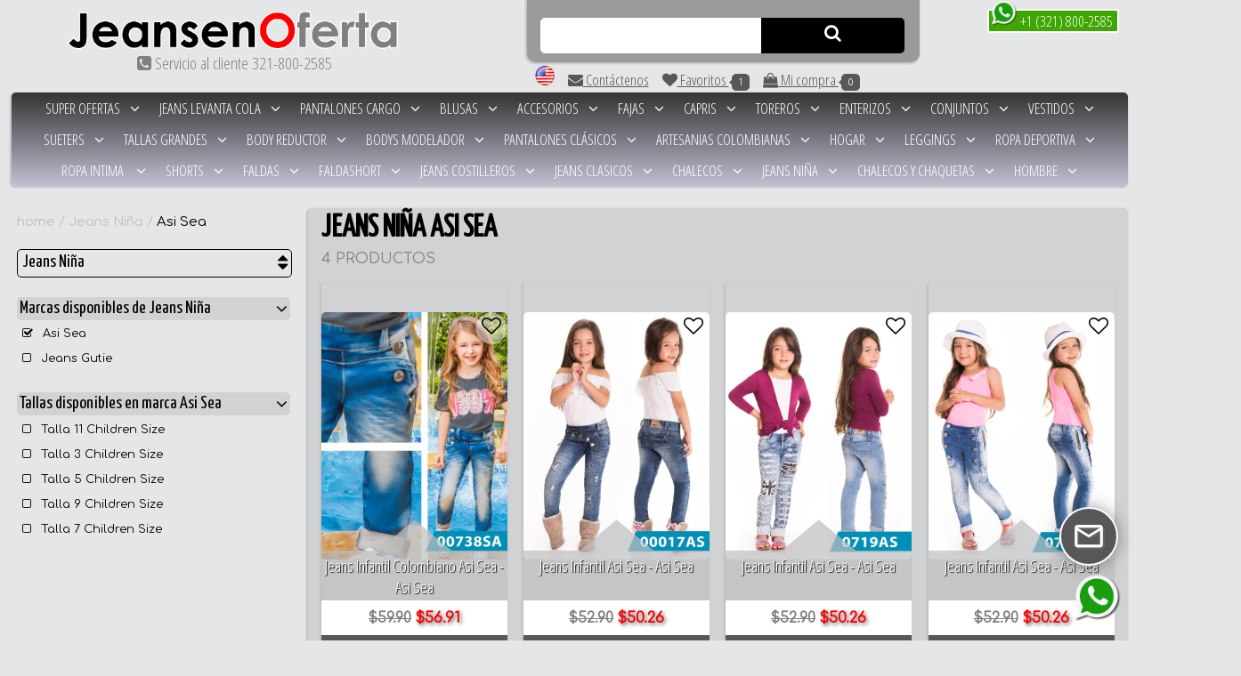

--- FILE ---
content_type: text/html
request_url: https://jeansenoferta.com/es/jeans-nina.asi-sea-.88.17.marca
body_size: 24352
content:
      <!doctype html>
<html lang="es">
<head>
    <meta charset="UTF-8">
    <meta name="viewport" content="width=device-width, initial-scale=1">
    <title>Jeans Niña - Asi Sea </title>
    <meta name="description" content="Jeans Niña - Asi Sea  - Precios especiales para mayoristas">
    <link href="../ui/css/normalize.min.css" type="text/css" rel="stylesheet">
    <link href="../ui/css/main2.css" type="text/css" rel="stylesheet">
    <link rel="shortcut icon" href="../ico.png" type="image/png" />
    <link href="https://fonts.googleapis.com/css?family=BenchNine|Anton|Comfortaa" rel="stylesheet" type="text/css">    
    <link href="https://fonts.googleapis.com/css?family=Open+Sans+Condensed:300|Yanone+Kaffeesatz" rel="stylesheet">
    <link rel="stylesheet" href="../ui/vendors/font-awesome-4.7.0/css/font-awesome.min.css">
    <link rel="stylesheet" type="text/css" href="../ui/vendors/flexSlider/flexslider.css">
    
    <script src="../ui/js/modernizr-2.6.2-respond-1.1.0.min.js"></script>
	
	<!-- Google Tag Manager -->
<script>(function(w,d,s,l,i){w[l]=w[l]||[];w[l].push({'gtm.start':
new Date().getTime(),event:'gtm.js'});var f=d.getElementsByTagName(s)[0],
j=d.createElement(s),dl=l!='dataLayer'?'&l='+l:'';j.async=true;j.src=
'https://www.googletagmanager.com/gtm.js?id='+i+dl;f.parentNode.insertBefore(j,f);
})(window,document,'script','dataLayer','GTM-PCX69L2');</script>
<!-- End Google Tag Manager -->

</head>

<body>

<!-- Google Tag Manager (noscript) -->
<noscript><iframe src="https://www.googletagmanager.com/ns.html?id=GTM-PCX69L2"
height="0" width="0" style="display:none;visibility:hidden"></iframe></noscript>
<!-- End Google Tag Manager (noscript) -->

<!--
font-family: 'Open Sans Condensed', sans-serif;general
font-family: 'Yanone Kaffeesatz', sans-serif;titulos
-->
<div class="container">
    <div class="header">
            <div class="header-left">
        <div class="logo">
            <a href="./home"><img src="../ui/images/jeansenoferta.png" alt="Jeans en Oferta"/></a>
        </div>
        <div class="phones">
            <div class="phone"><span><i class="fa fa-phone-square" aria-hidden="true"></i> Servicio al cliente <span>321-800-2585</span></span></div>            
        </div>        
    </div>
    <div class="header-rigth">
        <div class="top">
            <div class="search">
                <input type="text" id="buscador">
                <a href="javascript:void(0);" id="btn-buscador" onClick="sendBuscador();"><i class="fa fa-search" aria-hidden="true"></i></a>
            </div>
            <div class="phone"><a href="https://api.whatsapp.com/send?phone=13218002585&text=Hola,%20necesito%20información" target="_blank" class="whatsapp"><img src="../ui/images/WhatsApp-Logo.png" width="30"/> +1 (321) 800-2585</a></div>            
        </div>
        <div class="links">
            <a href="https://jeansonclearance.com/en/home" title="English version"><img src="../ui/images/eng.png" width="22"></a>
            <a href="contacto" title="contacto"><i class="fa fa-envelope" aria-hidden="true"></i> Contáctenos</a>
            <a href="favoritos" class="data" title="Favoritos"><i class="fa fa-heart"></i> Favoritos <i class="fa fa-caret-left"></i><span id="totalFavoritos">0</span></a>
            <a href="pagos"class="data" title="Mi pedido"><i class="fa fa-shopping-bag" aria-hidden="true"></i> Mi compra  <i class="fa fa-caret-left"></i><span id="totalCompra">0</span></a>
        </div>        
    </div>
    <div class="nav">
        <nav>
            <div class="drop"><a href="javascript:void(0);"><i class="fa fa-bars" aria-hidden="true"></i></a></div>
            <ul class="menu-desktop"><li><a href='super-ofertas.60'>Super Ofertas&nbsp &nbsp<i class='fa fa-angle-down'></i></a><ul class='marcas'><li><a href='super-ofertas.ambar.60.86.marca'>Ambar</a></li><li><a href='super-ofertas.asi-sea-.60.17.marca'>Asi Sea </a></li><li><a href='super-ofertas.azulle-jeans.60.81.marca'>Azulle Jeans</a></li><li><a href='super-ofertas.blush-jeans.60.205.marca'>Blush Jeans</a></li><li><a href='super-ofertas.bviolet.60.141.marca'>Bviolet</a></li><li><a href='super-ofertas.capellini-boutique.60.52.marca'>Capellini Boutique</a></li><li><a href='super-ofertas.ebano.60.154.marca'>Ebano</a></li><li><a href='super-ofertas.grazzia.60.170.marca'>Grazzia</a></li><li><a href='super-ofertas.joss-star.60.93.marca'>Joss Star</a></li><li><a href='super-ofertas.solo-amor.60.102.marca'>Solo Amor</a></li><li><a href='super-ofertas.style-jeans.60.194.marca'>Style Jeans</a></li><li><a href='super-ofertas.tentacion-.60.144.marca'>Tentacion </a></li><li><a href='super-ofertas.yes-brazil.60.71.marca'>Yes Brazil</a></li></ul></li><li><a href='jeans-levanta-cola.28'>Jeans Levanta Cola&nbsp &nbsp<i class='fa fa-angle-down'></i></a><ul class='marcas'><li><a href='jeans-levanta-cola.ambar.28.86.marca'>Ambar</a></li><li><a href='jeans-levanta-cola.angie-jeans.28.152.marca'>Angie Jeans</a></li><li><a href='jeans-levanta-cola.arkangel-jeans.28.250.marca'>Arkangel Jeans</a></li><li><a href='jeans-levanta-cola.asi-sea-.28.17.marca'>Asi Sea </a></li><li><a href='jeans-levanta-cola.azulle-fashion.28.112.marca'>Azulle Fashion</a></li><li><a href='jeans-levanta-cola.azulle-jeans.28.81.marca'>Azulle Jeans</a></li><li><a href='jeans-levanta-cola.b-four.28.261.marca'>B-Four</a></li><li><a href='jeans-levanta-cola.bambu.28.95.marca'>Bambu</a></li><li><a href='jeans-levanta-cola.bartolomeo.28.233.marca'>Bartolomeo</a></li><li><a href='jeans-levanta-cola.bkm.28.201.marca'>BKM</a></li><li><a href='jeans-levanta-cola.blush-jeans.28.205.marca'>Blush Jeans</a></li><li><a href='jeans-levanta-cola.blush-pantalon-clasico-.28.207.marca'>Blush Pantalon Clasico </a></li><li><a href='jeans-levanta-cola.bviolet.28.141.marca'>Bviolet</a></li><li><a href='jeans-levanta-cola.capellini.28.1.marca'>Capellini</a></li><li><a href='jeans-levanta-cola.capellini-boutique.28.52.marca'>Capellini Boutique</a></li><li><a href='jeans-levanta-cola.capoheira.28.3.marca'>Capoheira</a></li><li><a href='jeans-levanta-cola.carisma.28.177.marca'>Carisma</a></li><li><a href='jeans-levanta-cola.cheviotto-.28.2.marca'>Cheviotto </a></li><li><a href='jeans-levanta-cola.chicle-rosa.28.10.marca'>Chicle Rosa</a></li><li><a href='jeans-levanta-cola.cokette.28.51.marca'>Cokette</a></li><li><a href='jeans-levanta-cola.dblanco.28.168.marca'>DBLANCO</a></li><li><a href='jeans-levanta-cola.deluxe.28.260.marca'>Deluxe</a></li><li><a href='jeans-levanta-cola.dinasty.28.121.marca'>Dinasty</a></li><li><a href='jeans-levanta-cola.dinasty-jeans.28.189.marca'>Dinasty Jeans</a></li><li><a href='jeans-levanta-cola.dinasty-jeans.28.106.marca'>Dinasty Jeans</a></li><li><a href='jeans-levanta-cola.divina.28.171.marca'>Divina</a></li><li><a href='jeans-levanta-cola.do-jeans.28.104.marca'>Do Jeans</a></li><li><a href='jeans-levanta-cola.drock.28.284.marca'>DRock</a></li><li><a href='jeans-levanta-cola.duchess.28.89.marca'>Duchess</a></li><li><a href='jeans-levanta-cola.ebano.28.154.marca'>Ebano</a></li><li><a href='jeans-levanta-cola.ene2.28.99.marca'>Ene2</a></li><li><a href='jeans-levanta-cola.er-white.28.254.marca'>ER WHITE</a></li><li><a href='jeans-levanta-cola.euforia.28.161.marca'>Euforia</a></li><li><a href='jeans-levanta-cola.exotics-jeans.28.223.marca'>Exotics Jeans</a></li><li><a href='jeans-levanta-cola.flexfit.28.267.marca'>FlexFit</a></li><li><a href='jeans-levanta-cola.forlux.28.153.marca'>Forlux</a></li><li><a href='jeans-levanta-cola.grazzia.28.170.marca'>Grazzia</a></li><li><a href='jeans-levanta-cola.gutie.28.116.marca'>Gutie</a></li><li><a href='jeans-levanta-cola.ion-.28.222.marca'>Ion </a></li><li><a href='jeans-levanta-cola.jeans-gutie.28.208.marca'>Jeans Gutie</a></li><li><a href='jeans-levanta-cola.jeans-scrash.28.229.marca'>Jeans Scrash</a></li><li><a href='jeans-levanta-cola.jeans-silvana-valery.28.270.marca'>Jeans Silvana Valery</a></li><li><a href='jeans-levanta-cola.joss-star.28.93.marca'>Joss Star</a></li><li><a href='jeans-levanta-cola.kabuky.28.130.marca'>Kabuky</a></li><li><a href='jeans-levanta-cola.kamelia.28.240.marca'>Kamelia</a></li><li><a href='jeans-levanta-cola.knela.28.100.marca'>Knela</a></li><li><a href='jeans-levanta-cola.kpriccio.28.66.marca'>Kpriccio</a></li><li><a href='jeans-levanta-cola.l-a.28.43.marca'>L.A</a></li><li><a href='jeans-levanta-cola.leandrus.28.149.marca'>Leandrus</a></li><li><a href='jeans-levanta-cola.lujuria.28.97.marca'>Lujuria</a></li><li><a href='jeans-levanta-cola.maux-jeans-.28.155.marca'>Maux Jeans </a></li><li><a href='jeans-levanta-cola.my-life.28.243.marca'>My Life</a></li><li><a href='jeans-levanta-cola.my-life-c.28.277.marca'>My Life C</a></li><li><a href='jeans-levanta-cola.ofori.28.150.marca'>Ofori</a></li><li><a href='jeans-levanta-cola.osheas.28.64.marca'>Osheas</a></li><li><a href='jeans-levanta-cola.osheas-classic.28.129.marca'>Osheas Classic</a></li><li><a href='jeans-levanta-cola.oxadia.28.265.marca'>Oxadia</a></li><li><a href='jeans-levanta-cola.rakket.28.118.marca'>Rakket</a></li><li><a href='jeans-levanta-cola.sahre.28.127.marca'>Sahre</a></li><li><a href='jeans-levanta-cola.sd-jeans.28.6.marca'>SD Jeans</a></li><li><a href='jeans-levanta-cola.seven.28.148.marca'>Seven</a></li><li><a href='jeans-levanta-cola.signos.28.114.marca'>Signos</a></li><li><a href='jeans-levanta-cola.signos-jeans.28.156.marca'>Signos Jeans</a></li><li><a href='jeans-levanta-cola.simetria.28.247.marca'>Simetria</a></li><li><a href='jeans-levanta-cola.studio-aa.28.84.marca'>Studio AA</a></li><li><a href='jeans-levanta-cola.studio-aa.28.20.marca'>STUDIO AA</a></li><li><a href='jeans-levanta-cola.style-jeans.28.194.marca'>Style Jeans</a></li><li><a href='jeans-levanta-cola.sweet-pink-classic.28.147.marca'>Sweet Pink Classic</a></li><li><a href='jeans-levanta-cola.tabbachi.28.58.marca'>Tabbachi</a></li><li><a href='jeans-levanta-cola.tentacion-.28.144.marca'>Tentacion </a></li><li><a href='jeans-levanta-cola.thaxx--essentials.28.110.marca'>Thaxx  Essentials</a></li><li><a href='jeans-levanta-cola.thaxx-bassic.28.137.marca'>Thaxx Bassic</a></li><li><a href='jeans-levanta-cola.thaxx-boutique-.28.74.marca'>Thaxx Boutique </a></li><li><a href='jeans-levanta-cola.thaxx-classic.28.67.marca'>Thaxx Classic</a></li><li><a href='jeans-levanta-cola.top-79.28.174.marca'>Top 79</a></li><li><a href='jeans-levanta-cola.top-symbol.28.107.marca'>Top Symbol</a></li><li><a href='jeans-levanta-cola.top-women.28.70.marca'>Top Women</a></li><li><a href='jeans-levanta-cola.truccos.28.139.marca'>Trucco´s</a></li><li><a href='jeans-levanta-cola.tyt.28.193.marca'>TyT</a></li><li><a href='jeans-levanta-cola.ushuaia.28.115.marca'>Ushuaia</a></li><li><a href='jeans-levanta-cola.valery.28.4.marca'>Valery</a></li><li><a href='jeans-levanta-cola.valery-boutique.28.19.marca'>Valery Boutique</a></li><li><a href='jeans-levanta-cola.waoo-jeans.28.164.marca'>Waoo Jeans</a></li><li><a href='jeans-levanta-cola.weppa-jeans.28.166.marca'>Weppa Jeans</a></li><li><a href='jeans-levanta-cola.wow.28.98.marca'>Wow</a></li><li><a href='jeans-levanta-cola.xiu.28.203.marca'>XIU</a></li><li><a href='jeans-levanta-cola.xixmo.28.199.marca'>Xixmo</a></li><li><a href='jeans-levanta-cola.xpice.28.82.marca'>Xpice</a></li><li><a href='jeans-levanta-cola.yes-brazil.28.71.marca'>Yes Brazil</a></li><li><a href='jeans-levanta-cola.zaika.28.128.marca'>Zaika</a></li></ul></li><li><a href='pantalones-cargo.159'>Pantalones Cargo&nbsp &nbsp<i class='fa fa-angle-down'></i></a><ul class='marcas'><li><a href='pantalones-cargo.danielle.159.131.marca'>Danielle</a></li><li><a href='pantalones-cargo.do-jeans.159.104.marca'>Do Jeans</a></li><li><a href='pantalones-cargo.my-life.159.243.marca'>My Life</a></li><li><a href='pantalones-cargo.pantalones-valery.159.244.marca'>Pantalones Valery</a></li><li><a href='pantalones-cargo.vikats.159.108.marca'>Vikats</a></li></ul></li><li><a href='blusas.26'>Blusas&nbsp &nbsp<i class='fa fa-angle-down'></i></a><ul class='marcas'><li><a href='blusas.azulle-.26.101.marca'>Azulle </a></li><li><a href='blusas.azulle-fashion.26.112.marca'>Azulle Fashion</a></li><li><a href='blusas.bartolomeo.26.233.marca'>Bartolomeo</a></li><li><a href='blusas.blusas-bambu.26.105.marca'>Blusas Bambu</a></li><li><a href='blusas.blusas-bendita.26.259.marca'>Blusas Bendita</a></li><li><a href='blusas.blusas-genial.26.246.marca'>Blusas Genial</a></li><li><a href='blusas.blusas-kpriccio.26.83.marca'>Blusas Kpriccio</a></li><li><a href='blusas.blusas-tabbachi.26.85.marca'>Blusas Tabbachi</a></li><li><a href='blusas.carisma.26.177.marca'>Carisma</a></li><li><a href='blusas.cereza.26.9.marca'>Cereza</a></li><li><a href='blusas.chicle-rosa.26.10.marca'>Chicle Rosa</a></li><li><a href='blusas.colors.26.109.marca'>Colors</a></li><li><a href='blusas.deluxe.26.260.marca'>Deluxe</a></li><li><a href='blusas.diamond.26.219.marca'>Diamond</a></li><li><a href='blusas.dinasty.26.121.marca'>Dinasty</a></li><li><a href='blusas.divina.26.171.marca'>Divina</a></li><li><a href='blusas.do-jeans.26.104.marca'>Do Jeans</a></li><li><a href='blusas.fashion-north.26.258.marca'>Fashion North</a></li><li><a href='blusas.fuxia.26.92.marca'>Fuxia</a></li><li><a href='blusas.kabuky.26.130.marca'>Kabuky</a></li><li><a href='blusas.leandrus.26.149.marca'>Leandrus</a></li><li><a href='blusas.lolitas.26.5.marca'>Lolitas</a></li><li><a href='blusas.maja.26.165.marca'>Maja</a></li><li><a href='blusas.phyllis-fashion-.26.237.marca'>Phyllis Fashion </a></li><li><a href='blusas.seven.26.148.marca'>Seven</a></li><li><a href='blusas.solo-amor.26.102.marca'>Solo Amor</a></li><li><a href='blusas.stafull.26.103.marca'>Stafull</a></li><li><a href='blusas.thaxx.26.41.marca'>Thaxx</a></li><li><a href='blusas.thaxx-bassic.26.137.marca'>Thaxx Bassic</a></li><li><a href='blusas.tyt.26.193.marca'>TyT</a></li><li><a href='blusas.uh-tutuy-.26.232.marca'>Uh Tutuy </a></li><li><a href='blusas.valery.26.4.marca'>Valery</a></li><li><a href='blusas.vikats.26.108.marca'>Vikats</a></li><li><a href='blusas.xiu.26.203.marca'>XIU</a></li><li><a href='blusas.yes-brazil.26.71.marca'>Yes Brazil</a></li></ul></li><li><a href='accesorios.164'>ACCESORIOS&nbsp &nbsp<i class='fa fa-angle-down'></i></a><ul class='marcas'><li><a href='accesorios.jyc-trading-inc.164.279.marca'>JYC TRADING INC</a></li></ul></li><li><a href='fajas.34'>Fajas&nbsp &nbsp<i class='fa fa-angle-down'></i></a><ul class='marcas'><li><a href='fajas.co-coon-.34.60.marca'>Co Coon </a></li><li><a href='fajas.fajas-ann-chery.34.56.marca'>Fajas Ann Chery</a></li><li><a href='fajas.fajas-azulle-.34.257.marca'>Fajas Azulle </a></li><li><a href='fajas.fajas-danielle.34.176.marca'>Fajas Danielle</a></li><li><a href='fajas.fajas-ebano-.34.76.marca'>Fajas Ebano </a></li><li><a href='fajas.fajas-enjoy.34.234.marca'>Fajas Enjoy</a></li><li><a href='fajas.fajas-flex-fit.34.276.marca'>Fajas Flex Fit</a></li><li><a href='fajas.fajas-rakket.34.185.marca'>FAJAS RAKKET</a></li><li><a href='fajas.fajas-studio-aa.34.68.marca'>Fajas Studio AA</a></li><li><a href='fajas.fajas-studio-aa.34.256.marca'>Fajas Studio aa</a></li><li><a href='fajas.fajas-thaxx.34.80.marca'>Fajas Thaxx</a></li><li><a href='fajas.fajas-thaxx-luxury.34.125.marca'>Fajas Thaxx Luxury</a></li><li><a href='fajas.fajas-thaxx-neopreno.34.195.marca'>Fajas Thaxx Neopreno</a></li><li><a href='fajas.fajas-valery.34.241.marca'>Fajas Valery</a></li><li><a href='fajas.flexfit.34.267.marca'>FlexFit</a></li><li><a href='fajas.maria-e.34.8.marca'>Maria E</a></li></ul></li><li><a href='capris.30'>Capris&nbsp &nbsp<i class='fa fa-angle-down'></i></a><ul class='marcas'><li><a href='capris.asi-sea-.30.17.marca'>Asi Sea </a></li><li><a href='capris.azulle-jeans.30.81.marca'>Azulle Jeans</a></li><li><a href='capris.bambu.30.95.marca'>Bambu</a></li><li><a href='capris.blush-jeans.30.205.marca'>Blush Jeans</a></li><li><a href='capris.capellini.30.1.marca'>Capellini</a></li><li><a href='capris.capellini-boutique.30.52.marca'>Capellini Boutique</a></li><li><a href='capris.capoheira.30.3.marca'>Capoheira</a></li><li><a href='capris.cheviotto-.30.2.marca'>Cheviotto </a></li><li><a href='capris.cokette.30.51.marca'>Cokette</a></li><li><a href='capris.dinasty-jeans.30.106.marca'>Dinasty Jeans</a></li><li><a href='capris.do-jeans.30.104.marca'>Do Jeans</a></li><li><a href='capris.drock.30.284.marca'>DRock</a></li><li><a href='capris.ebano.30.154.marca'>Ebano</a></li><li><a href='capris.joss-star.30.93.marca'>Joss Star</a></li><li><a href='capris.osheas.30.64.marca'>Osheas</a></li><li><a href='capris.rakket.30.118.marca'>Rakket</a></li><li><a href='capris.sahre.30.127.marca'>Sahre</a></li><li><a href='capris.sd-jeans.30.6.marca'>SD Jeans</a></li><li><a href='capris.studio-aa.30.84.marca'>Studio AA</a></li><li><a href='capris.studio-aa.30.20.marca'>STUDIO AA</a></li><li><a href='capris.style-jeans.30.194.marca'>Style Jeans</a></li><li><a href='capris.sweet-pink.30.96.marca'>Sweet Pink</a></li><li><a href='capris.sweet-pink-classic.30.147.marca'>Sweet Pink Classic</a></li><li><a href='capris.tabbachi.30.58.marca'>Tabbachi</a></li><li><a href='capris.thaxx--essentials.30.110.marca'>Thaxx  Essentials</a></li><li><a href='capris.thaxx-boutique-.30.74.marca'>Thaxx Boutique </a></li><li><a href='capris.thaxx-classic.30.67.marca'>Thaxx Classic</a></li><li><a href='capris.top-women.30.70.marca'>Top Women</a></li><li><a href='capris.valery.30.4.marca'>Valery</a></li><li><a href='capris.weppa-jeans.30.166.marca'>Weppa Jeans</a></li></ul></li><li><a href='toreros.31'>Toreros&nbsp &nbsp<i class='fa fa-angle-down'></i></a><ul class='marcas'><li><a href='toreros.ambar.31.86.marca'>Ambar</a></li><li><a href='toreros.asi-sea-.31.17.marca'>Asi Sea </a></li><li><a href='toreros.azulle-jeans.31.81.marca'>Azulle Jeans</a></li><li><a href='toreros.bambu.31.95.marca'>Bambu</a></li><li><a href='toreros.blush-jeans.31.205.marca'>Blush Jeans</a></li><li><a href='toreros.capellini-boutique.31.52.marca'>Capellini Boutique</a></li><li><a href='toreros.capoheira.31.3.marca'>Capoheira</a></li><li><a href='toreros.cheviotto-.31.2.marca'>Cheviotto </a></li><li><a href='toreros.cokette.31.51.marca'>Cokette</a></li><li><a href='toreros.dinasty-jeans.31.106.marca'>Dinasty Jeans</a></li><li><a href='toreros.do-jeans.31.104.marca'>Do Jeans</a></li><li><a href='toreros.drock.31.284.marca'>DRock</a></li><li><a href='toreros.duchess.31.89.marca'>Duchess</a></li><li><a href='toreros.exotics-jeans.31.223.marca'>Exotics Jeans</a></li><li><a href='toreros.forlux.31.153.marca'>Forlux</a></li><li><a href='toreros.ofori.31.150.marca'>Ofori</a></li><li><a href='toreros.osheas.31.64.marca'>Osheas</a></li><li><a href='toreros.sd-jeans.31.6.marca'>SD Jeans</a></li><li><a href='toreros.studio-aa.31.84.marca'>Studio AA</a></li><li><a href='toreros.studio-v.31.235.marca'>Studio V</a></li><li><a href='toreros.sweet-pink.31.96.marca'>Sweet Pink</a></li><li><a href='toreros.tabbachi.31.58.marca'>Tabbachi</a></li><li><a href='toreros.thaxx-boutique-.31.74.marca'>Thaxx Boutique </a></li><li><a href='toreros.thaxx-classic.31.67.marca'>Thaxx Classic</a></li><li><a href='toreros.top-women.31.70.marca'>Top Women</a></li><li><a href='toreros.yes-brazil.31.71.marca'>Yes Brazil</a></li></ul></li><li><a href='enterizos.25'>Enterizos&nbsp &nbsp<i class='fa fa-angle-down'></i></a><ul class='marcas'><li><a href='enterizos.asi-sea-.25.17.marca'>Asi Sea </a></li><li><a href='enterizos.azulle-jeans.25.81.marca'>Azulle Jeans</a></li><li><a href='enterizos.bviolet.25.141.marca'>Bviolet</a></li><li><a href='enterizos.capellini.25.1.marca'>Capellini</a></li><li><a href='enterizos.cereza.25.9.marca'>Cereza</a></li><li><a href='enterizos.chicle-rosa.25.10.marca'>Chicle Rosa</a></li><li><a href='enterizos.deluxe.25.260.marca'>Deluxe</a></li><li><a href='enterizos.dinasty.25.121.marca'>Dinasty</a></li><li><a href='enterizos.do-jeans.25.104.marca'>Do Jeans</a></li><li><a href='enterizos.drivefit.25.236.marca'>Drivefit</a></li><li><a href='enterizos.jet-lite.25.12.marca'>Jet Lite</a></li><li><a href='enterizos.kamelia.25.240.marca'>Kamelia</a></li><li><a href='enterizos.l-a.25.43.marca'>L.A</a></li><li><a href='enterizos.ofori.25.150.marca'>Ofori</a></li><li><a href='enterizos.osheas.25.64.marca'>Osheas</a></li><li><a href='enterizos.phyllis-fashion-.25.237.marca'>Phyllis Fashion </a></li><li><a href='enterizos.rakket.25.118.marca'>Rakket</a></li><li><a href='enterizos.scorpio.25.111.marca'>Scorpio</a></li><li><a href='enterizos.solo-amor.25.102.marca'>Solo Amor</a></li><li><a href='enterizos.stafull.25.103.marca'>Stafull</a></li><li><a href='enterizos.studio-aa.25.20.marca'>STUDIO AA</a></li><li><a href='enterizos.studio-aa.25.84.marca'>Studio AA</a></li><li><a href='enterizos.sweet-pink.25.96.marca'>Sweet Pink</a></li><li><a href='enterizos.tabbachi.25.58.marca'>Tabbachi</a></li><li><a href='enterizos.thaxx.25.41.marca'>Thaxx</a></li><li><a href='enterizos.thaxx-boutique-.25.74.marca'>Thaxx Boutique </a></li><li><a href='enterizos.thaxx-classic.25.67.marca'>Thaxx Classic</a></li><li><a href='enterizos.top-women.25.70.marca'>Top Women</a></li><li><a href='enterizos.valery.25.4.marca'>Valery</a></li><li><a href='enterizos.yes-brazil.25.71.marca'>Yes Brazil</a></li></ul></li><li><a href='conjuntos.29'>Conjuntos&nbsp &nbsp<i class='fa fa-angle-down'></i></a><ul class='marcas'><li><a href='conjuntos.ambar.29.86.marca'>Ambar</a></li><li><a href='conjuntos.asi-sea-.29.17.marca'>Asi Sea </a></li><li><a href='conjuntos.azulle-jeans.29.81.marca'>Azulle Jeans</a></li><li><a href='conjuntos.bambu.29.95.marca'>Bambu</a></li><li><a href='conjuntos.cereza.29.9.marca'>Cereza</a></li><li><a href='conjuntos.dani-fashion.29.239.marca'>Dani Fashion</a></li><li><a href='conjuntos.dinasty.29.121.marca'>Dinasty</a></li><li><a href='conjuntos.do-jeans.29.104.marca'>Do Jeans</a></li><li><a href='conjuntos.drivefit.29.236.marca'>Drivefit</a></li><li><a href='conjuntos.l-a.29.43.marca'>L.A</a></li><li><a href='conjuntos.leyvas.29.253.marca'>Leyvas</a></li><li><a href='conjuntos.lolitas.29.5.marca'>Lolitas</a></li><li><a href='conjuntos.muranos-valery.29.269.marca'>Muranos Valery</a></li><li><a href='conjuntos.osheas.29.64.marca'>Osheas</a></li><li><a href='conjuntos.phyllis-fashion-.29.237.marca'>Phyllis Fashion </a></li><li><a href='conjuntos.rakket.29.118.marca'>Rakket</a></li><li><a href='conjuntos.santa-canela.29.75.marca'>Santa Canela</a></li><li><a href='conjuntos.sapphire.29.120.marca'>Sapphire</a></li><li><a href='conjuntos.solo-amor.29.102.marca'>Solo Amor</a></li><li><a href='conjuntos.stafull.29.103.marca'>Stafull</a></li><li><a href='conjuntos.studio-aa.29.84.marca'>Studio AA</a></li><li><a href='conjuntos.sweet-pink.29.96.marca'>Sweet Pink</a></li><li><a href='conjuntos.tabbachi.29.58.marca'>Tabbachi</a></li><li><a href='conjuntos.tejidos-richard.29.226.marca'>Tejidos Richard</a></li><li><a href='conjuntos.thaxx.29.41.marca'>Thaxx</a></li><li><a href='conjuntos.thaxx-classic.29.67.marca'>Thaxx Classic</a></li><li><a href='conjuntos.thaxx-gold.29.266.marca'>Thaxx Gold</a></li><li><a href='conjuntos.thaxx-gold.29.113.marca'>THAXX GOLD</a></li><li><a href='conjuntos.top-women.29.70.marca'>Top Women</a></li><li><a href='conjuntos.uh-tutuy-.29.232.marca'>Uh Tutuy </a></li><li><a href='conjuntos.vacia-moda.29.202.marca'>Vacia Moda</a></li><li><a href='conjuntos.valery-boutique.29.19.marca'>Valery Boutique</a></li><li><a href='conjuntos.xpice.29.82.marca'>Xpice</a></li><li><a href='conjuntos.yes-brazil.29.71.marca'>Yes Brazil</a></li></ul></li><li><a href='vestidos.33'>Vestidos&nbsp &nbsp<i class='fa fa-angle-down'></i></a><ul class='marcas'><li><a href='vestidos.adamas.33.167.marca'>Adamas</a></li><li><a href='vestidos.asi-sea-.33.17.marca'>Asi Sea </a></li><li><a href='vestidos.azulle-.33.101.marca'>Azulle </a></li><li><a href='vestidos.azulle-fashion.33.112.marca'>Azulle Fashion</a></li><li><a href='vestidos.cereza.33.9.marca'>Cereza</a></li><li><a href='vestidos.dani-fashion.33.239.marca'>Dani Fashion</a></li><li><a href='vestidos.deluxe.33.260.marca'>Deluxe</a></li><li><a href='vestidos.dinasty.33.121.marca'>Dinasty</a></li><li><a href='vestidos.do-jeans.33.104.marca'>Do Jeans</a></li><li><a href='vestidos.fuxia.33.92.marca'>Fuxia</a></li><li><a href='vestidos.kabuky.33.130.marca'>Kabuky</a></li><li><a href='vestidos.l-a.33.43.marca'>L.A</a></li><li><a href='vestidos.lolitas.33.5.marca'>Lolitas</a></li><li><a href='vestidos.phyllis-fashion-.33.237.marca'>Phyllis Fashion </a></li><li><a href='vestidos.rakket.33.118.marca'>Rakket</a></li><li><a href='vestidos.santa-canela.33.75.marca'>Santa Canela</a></li><li><a href='vestidos.sapphire.33.120.marca'>Sapphire</a></li><li><a href='vestidos.seven.33.148.marca'>Seven</a></li><li><a href='vestidos.solo-amor.33.102.marca'>Solo Amor</a></li><li><a href='vestidos.stafull.33.103.marca'>Stafull</a></li><li><a href='vestidos.tejidos-richard.33.226.marca'>Tejidos Richard</a></li><li><a href='vestidos.thaxx.33.41.marca'>Thaxx</a></li><li><a href='vestidos.thaxx-bassic.33.137.marca'>Thaxx Bassic</a></li><li><a href='vestidos.uh-tutuy-.33.232.marca'>Uh Tutuy </a></li><li><a href='vestidos.vacia-moda.33.202.marca'>Vacia Moda</a></li><li><a href='vestidos.valery.33.4.marca'>Valery</a></li><li><a href='vestidos.vestidos-kpriccio.33.145.marca'>Vestidos Kpriccio</a></li><li><a href='vestidos.vikats.33.108.marca'>Vikats</a></li><li><a href='vestidos.xpice.33.82.marca'>Xpice</a></li><li><a href='vestidos.yes-brazil.33.71.marca'>Yes Brazil</a></li></ul></li><li><a href='sueters.78'>Sueters&nbsp &nbsp<i class='fa fa-angle-down'></i></a><ul class='marcas'><li><a href='sueters.azulle-fashion.78.112.marca'>Azulle Fashion</a></li><li><a href='sueters.busos-nahem-.78.196.marca'>Busos Nahem </a></li><li><a href='sueters.carisma.78.177.marca'>Carisma</a></li><li><a href='sueters.diamond.78.219.marca'>Diamond</a></li><li><a href='sueters.l-a.78.43.marca'>L.A</a></li><li><a href='sueters.phyllis-fashion-.78.237.marca'>Phyllis Fashion </a></li><li><a href='sueters.seven.78.148.marca'>Seven</a></li><li><a href='sueters.tejidos-richard.78.226.marca'>Tejidos Richard</a></li><li><a href='sueters.totas.78.178.marca'>Totas</a></li><li><a href='sueters.uh-tutuy-.78.232.marca'>Uh Tutuy </a></li></ul></li><li><a href='tallas-grandes.97'>Tallas Grandes&nbsp &nbsp<i class='fa fa-angle-down'></i></a><ul class='marcas'><li><a href='tallas-grandes.azulle-fashion.97.112.marca'>Azulle Fashion</a></li><li><a href='tallas-grandes.blusas-bambu.97.105.marca'>Blusas Bambu</a></li><li><a href='tallas-grandes.blush-premium.97.218.marca'>Blush Premium</a></li><li><a href='tallas-grandes.fajas-thaxx.97.80.marca'>Fajas Thaxx</a></li><li><a href='tallas-grandes.fajas-thaxx-luxury.97.125.marca'>Fajas Thaxx Luxury</a></li><li><a href='tallas-grandes.l-a.97.43.marca'>L.A</a></li><li><a href='tallas-grandes.ofori.97.150.marca'>Ofori</a></li><li><a href='tallas-grandes.studio-v.97.235.marca'>Studio V</a></li><li><a href='tallas-grandes.thaxx.97.41.marca'>Thaxx</a></li><li><a href='tallas-grandes.thaxx-boutique-.97.74.marca'>Thaxx Boutique </a></li><li><a href='tallas-grandes.vikats.97.108.marca'>Vikats</a></li></ul></li><li><a href='body-reductor.32'>Body Reductor&nbsp &nbsp<i class='fa fa-angle-down'></i></a><ul class='marcas'><li><a href='body-reductor.body-capellini.32.65.marca'>Body Capellini</a></li><li><a href='body-reductor.cereza.32.9.marca'>Cereza</a></li><li><a href='body-reductor.lolitas.32.5.marca'>Lolitas</a></li><li><a href='body-reductor.maja.32.165.marca'>Maja</a></li><li><a href='body-reductor.thaxx.32.41.marca'>Thaxx</a></li></ul></li><li><a href='bodys-modelador.101'>Bodys Modelador&nbsp &nbsp<i class='fa fa-angle-down'></i></a><ul class='marcas'><li><a href='bodys-modelador.azulle-fashion.101.112.marca'>Azulle Fashion</a></li><li><a href='bodys-modelador.bartolomeo.101.233.marca'>Bartolomeo</a></li><li><a href='bodys-modelador.body-capellini.101.65.marca'>Body Capellini</a></li><li><a href='bodys-modelador.body-kpriccio.101.126.marca'>Body Kpriccio</a></li><li><a href='bodys-modelador.cereza.101.9.marca'>Cereza</a></li><li><a href='bodys-modelador.diamond.101.219.marca'>Diamond</a></li><li><a href='bodys-modelador.fazined.101.173.marca'>Fazined</a></li><li><a href='bodys-modelador.phyllis-fashion-.101.237.marca'>Phyllis Fashion </a></li><li><a href='bodys-modelador.seven.101.148.marca'>Seven</a></li><li><a href='bodys-modelador.thaxx.101.41.marca'>Thaxx</a></li><li><a href='bodys-modelador.thaxx-bassic.101.137.marca'>Thaxx Bassic</a></li><li><a href='bodys-modelador.thaxx-gold.101.113.marca'>THAXX GOLD</a></li><li><a href='bodys-modelador.vikats.101.108.marca'>Vikats</a></li><li><a href='bodys-modelador.xiu.101.203.marca'>XIU</a></li></ul></li><li><a href='pantalones-clasicos.98'>Pantalones Clásicos&nbsp &nbsp<i class='fa fa-angle-down'></i></a><ul class='marcas'><li><a href='pantalones-clasicos.azulle-fashion.98.112.marca'>Azulle Fashion</a></li><li><a href='pantalones-clasicos.blush-jeans.98.205.marca'>Blush Jeans</a></li><li><a href='pantalones-clasicos.blush-leggins.98.204.marca'>Blush Leggins</a></li><li><a href='pantalones-clasicos.blush-pantalon-clasico-.98.207.marca'>Blush Pantalon Clasico </a></li><li><a href='pantalones-clasicos.carisma.98.177.marca'>Carisma</a></li><li><a href='pantalones-clasicos.chicle-rosa.98.10.marca'>Chicle Rosa</a></li><li><a href='pantalones-clasicos.do-jeans.98.104.marca'>Do Jeans</a></li><li><a href='pantalones-clasicos.fashion-north.98.258.marca'>Fashion North</a></li><li><a href='pantalones-clasicos.kelly-cruz.98.133.marca'>Kelly Cruz</a></li><li><a href='pantalones-clasicos.l-a.98.43.marca'>L.A</a></li><li><a href='pantalones-clasicos.lolitas.98.5.marca'>Lolitas</a></li><li><a href='pantalones-clasicos.muranos-valery.98.269.marca'>Muranos Valery</a></li><li><a href='pantalones-clasicos.pantalones-valery.98.244.marca'>Pantalones Valery</a></li><li><a href='pantalones-clasicos.phyllis-fashion-.98.237.marca'>Phyllis Fashion </a></li><li><a href='pantalones-clasicos.studio-v.98.235.marca'>Studio V</a></li><li><a href='pantalones-clasicos.thaxx.98.41.marca'>Thaxx</a></li><li><a href='pantalones-clasicos.thaxx-gold.98.113.marca'>THAXX GOLD</a></li><li><a href='pantalones-clasicos.ushuaia.98.115.marca'>Ushuaia</a></li><li><a href='pantalones-clasicos.valery.98.4.marca'>Valery</a></li><li><a href='pantalones-clasicos.vikats.98.108.marca'>Vikats</a></li></ul></li><li><a href='artesanias-colombianas.163'>Artesanias Colombianas&nbsp &nbsp<i class='fa fa-angle-down'></i></a><ul class='marcas'><li><a href='artesanias-colombianas.artesanias-colombianas-.163.252.marca'>Artesanias Colombianas </a></li></ul></li><li><a href='hogar.132'>Hogar&nbsp &nbsp<i class='fa fa-angle-down'></i></a><ul class='marcas'><li><a href='hogar.jaba.132.283.marca'>JABA</a></li><li><a href='hogar.jml-trading-llc.132.132.marca'>JML Trading LLC</a></li><li><a href='hogar.kanma-inc.132.282.marca'>Kanma INC</a></li><li><a href='hogar.linen-house.132.280.marca'>Linen House</a></li></ul></li><li><a href='leggings.35'>Leggings&nbsp &nbsp<i class='fa fa-angle-down'></i></a><ul class='marcas'><li><a href='leggings.azulle-fashion.35.112.marca'>Azulle Fashion</a></li><li><a href='leggings.blush-leggins.35.204.marca'>Blush Leggins</a></li><li><a href='leggings.blush-lycra-deportiva.35.231.marca'>Blush Lycra Deportiva</a></li><li><a href='leggings.blush-pantalon-clasico-.35.207.marca'>Blush Pantalon Clasico </a></li><li><a href='leggings.cereza.35.9.marca'>Cereza</a></li><li><a href='leggings.chicle-rosa.35.10.marca'>Chicle Rosa</a></li><li><a href='leggings.drivefit.35.236.marca'>Drivefit</a></li><li><a href='leggings.fajas-flex-fit.35.276.marca'>Fajas Flex Fit</a></li><li><a href='leggings.flexfit.35.267.marca'>FlexFit</a></li><li><a href='leggings.kelly-cruz.35.133.marca'>Kelly Cruz</a></li><li><a href='leggings.perla.35.136.marca'>Perla</a></li><li><a href='leggings.san-alejo.35.198.marca'>San Alejo</a></li><li><a href='leggings.thaxx.35.41.marca'>Thaxx</a></li><li><a href='leggings.valery.35.4.marca'>Valery</a></li></ul></li><li><a href='ropa-deportiva.37'>Ropa Deportiva&nbsp &nbsp<i class='fa fa-angle-down'></i></a><ul class='marcas'><li><a href='ropa-deportiva.blush-lycra-deportiva.37.231.marca'>Blush Lycra Deportiva</a></li><li><a href='ropa-deportiva.bodyline.37.281.marca'>BodyLine</a></li><li><a href='ropa-deportiva.cereza.37.9.marca'>Cereza</a></li><li><a href='ropa-deportiva.conjuntos-kpriccio.37.187.marca'>Conjuntos Kpriccio</a></li><li><a href='ropa-deportiva.deportivos-greenfit.37.251.marca'>Deportivos Greenfit</a></li><li><a href='ropa-deportiva.deportivos-l-a-.37.159.marca'>Deportivos L.A.</a></li><li><a href='ropa-deportiva.deportivos-seduction.37.186.marca'>Deportivos Seduction</a></li><li><a href='ropa-deportiva.drivefit.37.236.marca'>Drivefit</a></li><li><a href='ropa-deportiva.enterizo-kpriccio.37.188.marca'>Enterizo Kpriccio</a></li><li><a href='ropa-deportiva.fajas-flex-fit.37.276.marca'>Fajas Flex Fit</a></li><li><a href='ropa-deportiva.flexfit.37.267.marca'>FlexFit</a></li><li><a href='ropa-deportiva.skin-fashion.37.50.marca'>Skin Fashion</a></li><li><a href='ropa-deportiva.tejidos-richard.37.226.marca'>Tejidos Richard</a></li><li><a href='ropa-deportiva.thaxx.37.41.marca'>Thaxx</a></li></ul></li><li><a href='ropa-intima-.39'>Ropa Intima &nbsp &nbsp<i class='fa fa-angle-down'></i></a><ul class='marcas'><li><a href='ropa-intima-.ropa-interior-laura.39.78.marca'>Ropa Interior Laura</a></li><li><a href='ropa-intima-.ropa-interior-thaxx-.39.87.marca'>Ropa Interior Thaxx </a></li></ul></li><li><a href='shorts.41'>Shorts&nbsp &nbsp<i class='fa fa-angle-down'></i></a><ul class='marcas'><li><a href='shorts.adamas.41.167.marca'>Adamas</a></li><li><a href='shorts.adamas-valery.41.242.marca'>Adamas Valery</a></li><li><a href='shorts.asi-sea-.41.17.marca'>Asi Sea </a></li><li><a href='shorts.azulle-fashion.41.112.marca'>Azulle Fashion</a></li><li><a href='shorts.azulle-jeans.41.81.marca'>Azulle Jeans</a></li><li><a href='shorts.bambu.41.95.marca'>Bambu</a></li><li><a href='shorts.blush-jeans.41.205.marca'>Blush Jeans</a></li><li><a href='shorts.capellini-boutique.41.52.marca'>Capellini Boutique</a></li><li><a href='shorts.chicle-rosa.41.10.marca'>Chicle Rosa</a></li><li><a href='shorts.cokette.41.51.marca'>Cokette</a></li><li><a href='shorts.danielle.41.131.marca'>Danielle</a></li><li><a href='shorts.dinasty.41.121.marca'>Dinasty</a></li><li><a href='shorts.drock.41.284.marca'>DRock</a></li><li><a href='shorts.duchess.41.89.marca'>Duchess</a></li><li><a href='shorts.ebano.41.154.marca'>Ebano</a></li><li><a href='shorts.exotics-jeans.41.223.marca'>Exotics Jeans</a></li><li><a href='shorts.joss-star.41.93.marca'>Joss Star</a></li><li><a href='shorts.kamelia.41.240.marca'>Kamelia</a></li><li><a href='shorts.l-a.41.43.marca'>L.A</a></li><li><a href='shorts.leyvas.41.253.marca'>Leyvas</a></li><li><a href='shorts.osheas.41.64.marca'>Osheas</a></li><li><a href='shorts.phyllis-fashion-.41.237.marca'>Phyllis Fashion </a></li><li><a href='shorts.rakket.41.118.marca'>Rakket</a></li><li><a href='shorts.sahre.41.127.marca'>Sahre</a></li><li><a href='shorts.sd-jeans.41.6.marca'>SD Jeans</a></li><li><a href='shorts.studio-v.41.235.marca'>Studio V</a></li><li><a href='shorts.style-jeans.41.194.marca'>Style Jeans</a></li><li><a href='shorts.sweet-pink.41.96.marca'>Sweet Pink</a></li><li><a href='shorts.sweet-pink-classic.41.147.marca'>Sweet Pink Classic</a></li><li><a href='shorts.tabbachi.41.58.marca'>Tabbachi</a></li><li><a href='shorts.thaxx--essentials.41.110.marca'>Thaxx  Essentials</a></li><li><a href='shorts.thaxx-gold.41.113.marca'>THAXX GOLD</a></li><li><a href='shorts.ushuaia-valery.41.272.marca'>Ushuaia Valery</a></li><li><a href='shorts.valery-boutique.41.19.marca'>Valery Boutique</a></li><li><a href='shorts.zaika.41.128.marca'>Zaika</a></li></ul></li><li><a href='faldas.27'>Faldas&nbsp &nbsp<i class='fa fa-angle-down'></i></a><ul class='marcas'><li><a href='faldas.adamas.27.167.marca'>Adamas</a></li><li><a href='faldas.adamas-valery.27.242.marca'>Adamas Valery</a></li><li><a href='faldas.angie-jeans.27.152.marca'>Angie Jeans</a></li><li><a href='faldas.capoheira.27.3.marca'>Capoheira</a></li><li><a href='faldas.cokette.27.51.marca'>Cokette</a></li><li><a href='faldas.danielle.27.131.marca'>Danielle</a></li><li><a href='faldas.dinasty.27.121.marca'>Dinasty</a></li><li><a href='faldas.do-jeans.27.104.marca'>Do Jeans</a></li><li><a href='faldas.menta.27.224.marca'>Menta</a></li><li><a href='faldas.phyllis-fashion-.27.237.marca'>Phyllis Fashion </a></li><li><a href='faldas.sahre.27.127.marca'>Sahre</a></li><li><a href='faldas.sd-jeans.27.6.marca'>SD Jeans</a></li><li><a href='faldas.seven.27.148.marca'>Seven</a></li><li><a href='faldas.thaxx-gold.27.113.marca'>THAXX GOLD</a></li><li><a href='faldas.vikats.27.108.marca'>Vikats</a></li></ul></li><li><a href='faldashort.134'>Faldashort&nbsp &nbsp<i class='fa fa-angle-down'></i></a><ul class='marcas'><li><a href='faldashort.cokette.134.51.marca'>Cokette</a></li><li><a href='faldashort.danielle.134.131.marca'>Danielle</a></li><li><a href='faldashort.exotics-jeans.134.223.marca'>Exotics Jeans</a></li><li><a href='faldashort.joss-star.134.93.marca'>Joss Star</a></li><li><a href='faldashort.sahre.134.127.marca'>Sahre</a></li><li><a href='faldashort.sd-jeans.134.6.marca'>SD Jeans</a></li><li><a href='faldashort.thaxx-gold.134.113.marca'>THAXX GOLD</a></li></ul></li><li><a href='jeans-costilleros.43'>Jeans Costilleros&nbsp &nbsp<i class='fa fa-angle-down'></i></a><ul class='marcas'><li><a href='jeans-costilleros.asi-sea-.43.17.marca'>Asi Sea </a></li><li><a href='jeans-costilleros.kpriccio.43.66.marca'>Kpriccio</a></li><li><a href='jeans-costilleros.osheas.43.64.marca'>Osheas</a></li><li><a href='jeans-costilleros.sd-jeans.43.6.marca'>SD Jeans</a></li><li><a href='jeans-costilleros.tabbachi.43.58.marca'>Tabbachi</a></li><li><a href='jeans-costilleros.xpice.43.82.marca'>Xpice</a></li></ul></li><li><a href='jeans-clasicos.93'>Jeans Clasicos&nbsp &nbsp<i class='fa fa-angle-down'></i></a><ul class='marcas'><li><a href='jeans-clasicos.bambu.93.95.marca'>Bambu</a></li><li><a href='jeans-clasicos.thaxx-classic.93.67.marca'>Thaxx Classic</a></li><li><a href='jeans-clasicos.valery-boutique.93.19.marca'>Valery Boutique</a></li></ul></li><li><a href='chalecos.36'>Chalecos&nbsp &nbsp<i class='fa fa-angle-down'></i></a><ul class='marcas'><li><a href='chalecos.azulle-fashion.36.112.marca'>Azulle Fashion</a></li><li><a href='chalecos.fashion-north.36.258.marca'>Fashion North</a></li><li><a href='chalecos.sd-jeans.36.6.marca'>SD Jeans</a></li><li><a href='chalecos.style-jeans.36.194.marca'>Style Jeans</a></li></ul></li><li><a href='jeans-nina.88'>Jeans Niña&nbsp &nbsp<i class='fa fa-angle-down'></i></a><ul class='marcas'><li><a href='jeans-nina.asi-sea-.88.17.marca'>Asi Sea </a></li><li><a href='jeans-nina.jeans-gutie.88.208.marca'>Jeans Gutie</a></li></ul></li><li><a href='chalecos-y-chaquetas.80'>Chalecos Y Chaquetas&nbsp &nbsp<i class='fa fa-angle-down'></i></a><ul class='marcas'><li><a href='chalecos-y-chaquetas.azulle-fashion.80.112.marca'>Azulle Fashion</a></li><li><a href='chalecos-y-chaquetas.carisma.80.177.marca'>Carisma</a></li><li><a href='chalecos-y-chaquetas.cyor.80.273.marca'>Cyor</a></li><li><a href='chalecos-y-chaquetas.divina.80.171.marca'>Divina</a></li><li><a href='chalecos-y-chaquetas.kinhong.80.249.marca'>Kinhong</a></li><li><a href='chalecos-y-chaquetas.l-a.80.43.marca'>L.A</a></li><li><a href='chalecos-y-chaquetas.linaje.80.228.marca'>Linaje</a></li><li><a href='chalecos-y-chaquetas.lupe.80.158.marca'>Lupe</a></li><li><a href='chalecos-y-chaquetas.modana.80.142.marca'>Modana</a></li><li><a href='chalecos-y-chaquetas.ofori.80.150.marca'>Ofori</a></li><li><a href='chalecos-y-chaquetas.sd-jeans.80.6.marca'>SD Jeans</a></li><li><a href='chalecos-y-chaquetas.seven.80.148.marca'>Seven</a></li><li><a href='chalecos-y-chaquetas.solo-amor.80.102.marca'>Solo Amor</a></li><li><a href='chalecos-y-chaquetas.style-jeans.80.194.marca'>Style Jeans</a></li><li><a href='chalecos-y-chaquetas.thaxx-bassic.80.137.marca'>Thaxx Bassic</a></li><li><a href='chalecos-y-chaquetas.thaxx-gold.80.266.marca'>Thaxx Gold</a></li><li><a href='chalecos-y-chaquetas.uh-tutuy-.80.232.marca'>Uh Tutuy </a></li><li><a href='chalecos-y-chaquetas.v-&-c-casual.80.184.marca'>V & C Casual</a></li><li><a href='chalecos-y-chaquetas.vikats.80.108.marca'>Vikats</a></li></ul></li><li><a href='hombre.127'>Hombre&nbsp &nbsp<i class='fa fa-angle-down'></i></a><ul class='marcas'><li><a href='hombre.l-a.127.43.marca'>L.A</a></li><li><a href='hombre.totas.127.178.marca'>Totas</a></li><li><a href='hombre.ub-company.127.206.marca'>UB COMPANY</a></li></ul></li></ul><ul class="menu-responsive"><li><a href='super-ofertas.60'>Super Ofertas</a><a href='javascript:void(0);' class='more' id='open-60' rel='60'> marcas <i class='fa fa-plus-square-o plus' aria-hidden='true'></i><i class='fa fa-minus-square-o minus' aria-hidden='true'></i></a><ul id='submenu-60'><li><a href='super-ofertas.ambar.60.86.marca'>Ambar</a></li><li><a href='super-ofertas.asi-sea-.60.17.marca'>Asi Sea </a></li><li><a href='super-ofertas.azulle-jeans.60.81.marca'>Azulle Jeans</a></li><li><a href='super-ofertas.blush-jeans.60.205.marca'>Blush Jeans</a></li><li><a href='super-ofertas.bviolet.60.141.marca'>Bviolet</a></li><li><a href='super-ofertas.capellini-boutique.60.52.marca'>Capellini Boutique</a></li><li><a href='super-ofertas.ebano.60.154.marca'>Ebano</a></li><li><a href='super-ofertas.grazzia.60.170.marca'>Grazzia</a></li><li><a href='super-ofertas.joss-star.60.93.marca'>Joss Star</a></li><li><a href='super-ofertas.solo-amor.60.102.marca'>Solo Amor</a></li><li><a href='super-ofertas.style-jeans.60.194.marca'>Style Jeans</a></li><li><a href='super-ofertas.tentacion-.60.144.marca'>Tentacion </a></li><li><a href='super-ofertas.yes-brazil.60.71.marca'>Yes Brazil</a></li></ul></li><li><a href='jeans-levanta-cola.28'>Jeans Levanta Cola</a><a href='javascript:void(0);' class='more' id='open-28' rel='28'> marcas <i class='fa fa-plus-square-o plus' aria-hidden='true'></i><i class='fa fa-minus-square-o minus' aria-hidden='true'></i></a><ul id='submenu-28'><li><a href='jeans-levanta-cola.ambar.28.86.marca'>Ambar</a></li><li><a href='jeans-levanta-cola.angie-jeans.28.152.marca'>Angie Jeans</a></li><li><a href='jeans-levanta-cola.arkangel-jeans.28.250.marca'>Arkangel Jeans</a></li><li><a href='jeans-levanta-cola.asi-sea-.28.17.marca'>Asi Sea </a></li><li><a href='jeans-levanta-cola.azulle-fashion.28.112.marca'>Azulle Fashion</a></li><li><a href='jeans-levanta-cola.azulle-jeans.28.81.marca'>Azulle Jeans</a></li><li><a href='jeans-levanta-cola.b-four.28.261.marca'>B-Four</a></li><li><a href='jeans-levanta-cola.bambu.28.95.marca'>Bambu</a></li><li><a href='jeans-levanta-cola.bartolomeo.28.233.marca'>Bartolomeo</a></li><li><a href='jeans-levanta-cola.bkm.28.201.marca'>BKM</a></li><li><a href='jeans-levanta-cola.blush-jeans.28.205.marca'>Blush Jeans</a></li><li><a href='jeans-levanta-cola.blush-pantalon-clasico-.28.207.marca'>Blush Pantalon Clasico </a></li><li><a href='jeans-levanta-cola.bviolet.28.141.marca'>Bviolet</a></li><li><a href='jeans-levanta-cola.capellini.28.1.marca'>Capellini</a></li><li><a href='jeans-levanta-cola.capellini-boutique.28.52.marca'>Capellini Boutique</a></li><li><a href='jeans-levanta-cola.capoheira.28.3.marca'>Capoheira</a></li><li><a href='jeans-levanta-cola.carisma.28.177.marca'>Carisma</a></li><li><a href='jeans-levanta-cola.cheviotto-.28.2.marca'>Cheviotto </a></li><li><a href='jeans-levanta-cola.chicle-rosa.28.10.marca'>Chicle Rosa</a></li><li><a href='jeans-levanta-cola.cokette.28.51.marca'>Cokette</a></li><li><a href='jeans-levanta-cola.dblanco.28.168.marca'>DBLANCO</a></li><li><a href='jeans-levanta-cola.deluxe.28.260.marca'>Deluxe</a></li><li><a href='jeans-levanta-cola.dinasty.28.121.marca'>Dinasty</a></li><li><a href='jeans-levanta-cola.dinasty-jeans.28.189.marca'>Dinasty Jeans</a></li><li><a href='jeans-levanta-cola.dinasty-jeans.28.106.marca'>Dinasty Jeans</a></li><li><a href='jeans-levanta-cola.divina.28.171.marca'>Divina</a></li><li><a href='jeans-levanta-cola.do-jeans.28.104.marca'>Do Jeans</a></li><li><a href='jeans-levanta-cola.drock.28.284.marca'>DRock</a></li><li><a href='jeans-levanta-cola.duchess.28.89.marca'>Duchess</a></li><li><a href='jeans-levanta-cola.ebano.28.154.marca'>Ebano</a></li><li><a href='jeans-levanta-cola.ene2.28.99.marca'>Ene2</a></li><li><a href='jeans-levanta-cola.er-white.28.254.marca'>ER WHITE</a></li><li><a href='jeans-levanta-cola.euforia.28.161.marca'>Euforia</a></li><li><a href='jeans-levanta-cola.exotics-jeans.28.223.marca'>Exotics Jeans</a></li><li><a href='jeans-levanta-cola.flexfit.28.267.marca'>FlexFit</a></li><li><a href='jeans-levanta-cola.forlux.28.153.marca'>Forlux</a></li><li><a href='jeans-levanta-cola.grazzia.28.170.marca'>Grazzia</a></li><li><a href='jeans-levanta-cola.gutie.28.116.marca'>Gutie</a></li><li><a href='jeans-levanta-cola.ion-.28.222.marca'>Ion </a></li><li><a href='jeans-levanta-cola.jeans-gutie.28.208.marca'>Jeans Gutie</a></li><li><a href='jeans-levanta-cola.jeans-scrash.28.229.marca'>Jeans Scrash</a></li><li><a href='jeans-levanta-cola.jeans-silvana-valery.28.270.marca'>Jeans Silvana Valery</a></li><li><a href='jeans-levanta-cola.joss-star.28.93.marca'>Joss Star</a></li><li><a href='jeans-levanta-cola.kabuky.28.130.marca'>Kabuky</a></li><li><a href='jeans-levanta-cola.kamelia.28.240.marca'>Kamelia</a></li><li><a href='jeans-levanta-cola.knela.28.100.marca'>Knela</a></li><li><a href='jeans-levanta-cola.kpriccio.28.66.marca'>Kpriccio</a></li><li><a href='jeans-levanta-cola.l-a.28.43.marca'>L.A</a></li><li><a href='jeans-levanta-cola.leandrus.28.149.marca'>Leandrus</a></li><li><a href='jeans-levanta-cola.lujuria.28.97.marca'>Lujuria</a></li><li><a href='jeans-levanta-cola.maux-jeans-.28.155.marca'>Maux Jeans </a></li><li><a href='jeans-levanta-cola.my-life.28.243.marca'>My Life</a></li><li><a href='jeans-levanta-cola.my-life-c.28.277.marca'>My Life C</a></li><li><a href='jeans-levanta-cola.ofori.28.150.marca'>Ofori</a></li><li><a href='jeans-levanta-cola.osheas.28.64.marca'>Osheas</a></li><li><a href='jeans-levanta-cola.osheas-classic.28.129.marca'>Osheas Classic</a></li><li><a href='jeans-levanta-cola.oxadia.28.265.marca'>Oxadia</a></li><li><a href='jeans-levanta-cola.rakket.28.118.marca'>Rakket</a></li><li><a href='jeans-levanta-cola.sahre.28.127.marca'>Sahre</a></li><li><a href='jeans-levanta-cola.sd-jeans.28.6.marca'>SD Jeans</a></li><li><a href='jeans-levanta-cola.seven.28.148.marca'>Seven</a></li><li><a href='jeans-levanta-cola.signos.28.114.marca'>Signos</a></li><li><a href='jeans-levanta-cola.signos-jeans.28.156.marca'>Signos Jeans</a></li><li><a href='jeans-levanta-cola.simetria.28.247.marca'>Simetria</a></li><li><a href='jeans-levanta-cola.studio-aa.28.84.marca'>Studio AA</a></li><li><a href='jeans-levanta-cola.studio-aa.28.20.marca'>STUDIO AA</a></li><li><a href='jeans-levanta-cola.style-jeans.28.194.marca'>Style Jeans</a></li><li><a href='jeans-levanta-cola.sweet-pink-classic.28.147.marca'>Sweet Pink Classic</a></li><li><a href='jeans-levanta-cola.tabbachi.28.58.marca'>Tabbachi</a></li><li><a href='jeans-levanta-cola.tentacion-.28.144.marca'>Tentacion </a></li><li><a href='jeans-levanta-cola.thaxx--essentials.28.110.marca'>Thaxx  Essentials</a></li><li><a href='jeans-levanta-cola.thaxx-bassic.28.137.marca'>Thaxx Bassic</a></li><li><a href='jeans-levanta-cola.thaxx-boutique-.28.74.marca'>Thaxx Boutique </a></li><li><a href='jeans-levanta-cola.thaxx-classic.28.67.marca'>Thaxx Classic</a></li><li><a href='jeans-levanta-cola.top-79.28.174.marca'>Top 79</a></li><li><a href='jeans-levanta-cola.top-symbol.28.107.marca'>Top Symbol</a></li><li><a href='jeans-levanta-cola.top-women.28.70.marca'>Top Women</a></li><li><a href='jeans-levanta-cola.truccos.28.139.marca'>Trucco´s</a></li><li><a href='jeans-levanta-cola.tyt.28.193.marca'>TyT</a></li><li><a href='jeans-levanta-cola.ushuaia.28.115.marca'>Ushuaia</a></li><li><a href='jeans-levanta-cola.valery.28.4.marca'>Valery</a></li><li><a href='jeans-levanta-cola.valery-boutique.28.19.marca'>Valery Boutique</a></li><li><a href='jeans-levanta-cola.waoo-jeans.28.164.marca'>Waoo Jeans</a></li><li><a href='jeans-levanta-cola.weppa-jeans.28.166.marca'>Weppa Jeans</a></li><li><a href='jeans-levanta-cola.wow.28.98.marca'>Wow</a></li><li><a href='jeans-levanta-cola.xiu.28.203.marca'>XIU</a></li><li><a href='jeans-levanta-cola.xixmo.28.199.marca'>Xixmo</a></li><li><a href='jeans-levanta-cola.xpice.28.82.marca'>Xpice</a></li><li><a href='jeans-levanta-cola.yes-brazil.28.71.marca'>Yes Brazil</a></li><li><a href='jeans-levanta-cola.zaika.28.128.marca'>Zaika</a></li></ul></li><li><a href='pantalones-cargo.159'>Pantalones Cargo</a><a href='javascript:void(0);' class='more' id='open-159' rel='159'> marcas <i class='fa fa-plus-square-o plus' aria-hidden='true'></i><i class='fa fa-minus-square-o minus' aria-hidden='true'></i></a><ul id='submenu-159'><li><a href='pantalones-cargo.danielle.159.131.marca'>Danielle</a></li><li><a href='pantalones-cargo.do-jeans.159.104.marca'>Do Jeans</a></li><li><a href='pantalones-cargo.my-life.159.243.marca'>My Life</a></li><li><a href='pantalones-cargo.pantalones-valery.159.244.marca'>Pantalones Valery</a></li><li><a href='pantalones-cargo.vikats.159.108.marca'>Vikats</a></li></ul></li><li><a href='blusas.26'>Blusas</a><a href='javascript:void(0);' class='more' id='open-26' rel='26'> marcas <i class='fa fa-plus-square-o plus' aria-hidden='true'></i><i class='fa fa-minus-square-o minus' aria-hidden='true'></i></a><ul id='submenu-26'><li><a href='blusas.azulle-.26.101.marca'>Azulle </a></li><li><a href='blusas.azulle-fashion.26.112.marca'>Azulle Fashion</a></li><li><a href='blusas.bartolomeo.26.233.marca'>Bartolomeo</a></li><li><a href='blusas.blusas-bambu.26.105.marca'>Blusas Bambu</a></li><li><a href='blusas.blusas-bendita.26.259.marca'>Blusas Bendita</a></li><li><a href='blusas.blusas-genial.26.246.marca'>Blusas Genial</a></li><li><a href='blusas.blusas-kpriccio.26.83.marca'>Blusas Kpriccio</a></li><li><a href='blusas.blusas-tabbachi.26.85.marca'>Blusas Tabbachi</a></li><li><a href='blusas.carisma.26.177.marca'>Carisma</a></li><li><a href='blusas.cereza.26.9.marca'>Cereza</a></li><li><a href='blusas.chicle-rosa.26.10.marca'>Chicle Rosa</a></li><li><a href='blusas.colors.26.109.marca'>Colors</a></li><li><a href='blusas.deluxe.26.260.marca'>Deluxe</a></li><li><a href='blusas.diamond.26.219.marca'>Diamond</a></li><li><a href='blusas.dinasty.26.121.marca'>Dinasty</a></li><li><a href='blusas.divina.26.171.marca'>Divina</a></li><li><a href='blusas.do-jeans.26.104.marca'>Do Jeans</a></li><li><a href='blusas.fashion-north.26.258.marca'>Fashion North</a></li><li><a href='blusas.fuxia.26.92.marca'>Fuxia</a></li><li><a href='blusas.kabuky.26.130.marca'>Kabuky</a></li><li><a href='blusas.leandrus.26.149.marca'>Leandrus</a></li><li><a href='blusas.lolitas.26.5.marca'>Lolitas</a></li><li><a href='blusas.maja.26.165.marca'>Maja</a></li><li><a href='blusas.phyllis-fashion-.26.237.marca'>Phyllis Fashion </a></li><li><a href='blusas.seven.26.148.marca'>Seven</a></li><li><a href='blusas.solo-amor.26.102.marca'>Solo Amor</a></li><li><a href='blusas.stafull.26.103.marca'>Stafull</a></li><li><a href='blusas.thaxx.26.41.marca'>Thaxx</a></li><li><a href='blusas.thaxx-bassic.26.137.marca'>Thaxx Bassic</a></li><li><a href='blusas.tyt.26.193.marca'>TyT</a></li><li><a href='blusas.uh-tutuy-.26.232.marca'>Uh Tutuy </a></li><li><a href='blusas.valery.26.4.marca'>Valery</a></li><li><a href='blusas.vikats.26.108.marca'>Vikats</a></li><li><a href='blusas.xiu.26.203.marca'>XIU</a></li><li><a href='blusas.yes-brazil.26.71.marca'>Yes Brazil</a></li></ul></li><li><a href='accesorios.164'>ACCESORIOS</a><a href='javascript:void(0);' class='more' id='open-164' rel='164'> marcas <i class='fa fa-plus-square-o plus' aria-hidden='true'></i><i class='fa fa-minus-square-o minus' aria-hidden='true'></i></a><ul id='submenu-164'><li><a href='accesorios.jyc-trading-inc.164.279.marca'>JYC TRADING INC</a></li></ul></li><li><a href='fajas.34'>Fajas</a><a href='javascript:void(0);' class='more' id='open-34' rel='34'> marcas <i class='fa fa-plus-square-o plus' aria-hidden='true'></i><i class='fa fa-minus-square-o minus' aria-hidden='true'></i></a><ul id='submenu-34'><li><a href='fajas.co-coon-.34.60.marca'>Co Coon </a></li><li><a href='fajas.fajas-ann-chery.34.56.marca'>Fajas Ann Chery</a></li><li><a href='fajas.fajas-azulle-.34.257.marca'>Fajas Azulle </a></li><li><a href='fajas.fajas-danielle.34.176.marca'>Fajas Danielle</a></li><li><a href='fajas.fajas-ebano-.34.76.marca'>Fajas Ebano </a></li><li><a href='fajas.fajas-enjoy.34.234.marca'>Fajas Enjoy</a></li><li><a href='fajas.fajas-flex-fit.34.276.marca'>Fajas Flex Fit</a></li><li><a href='fajas.fajas-rakket.34.185.marca'>FAJAS RAKKET</a></li><li><a href='fajas.fajas-studio-aa.34.68.marca'>Fajas Studio AA</a></li><li><a href='fajas.fajas-studio-aa.34.256.marca'>Fajas Studio aa</a></li><li><a href='fajas.fajas-thaxx.34.80.marca'>Fajas Thaxx</a></li><li><a href='fajas.fajas-thaxx-luxury.34.125.marca'>Fajas Thaxx Luxury</a></li><li><a href='fajas.fajas-thaxx-neopreno.34.195.marca'>Fajas Thaxx Neopreno</a></li><li><a href='fajas.fajas-valery.34.241.marca'>Fajas Valery</a></li><li><a href='fajas.flexfit.34.267.marca'>FlexFit</a></li><li><a href='fajas.maria-e.34.8.marca'>Maria E</a></li></ul></li><li><a href='capris.30'>Capris</a><a href='javascript:void(0);' class='more' id='open-30' rel='30'> marcas <i class='fa fa-plus-square-o plus' aria-hidden='true'></i><i class='fa fa-minus-square-o minus' aria-hidden='true'></i></a><ul id='submenu-30'><li><a href='capris.asi-sea-.30.17.marca'>Asi Sea </a></li><li><a href='capris.azulle-jeans.30.81.marca'>Azulle Jeans</a></li><li><a href='capris.bambu.30.95.marca'>Bambu</a></li><li><a href='capris.blush-jeans.30.205.marca'>Blush Jeans</a></li><li><a href='capris.capellini.30.1.marca'>Capellini</a></li><li><a href='capris.capellini-boutique.30.52.marca'>Capellini Boutique</a></li><li><a href='capris.capoheira.30.3.marca'>Capoheira</a></li><li><a href='capris.cheviotto-.30.2.marca'>Cheviotto </a></li><li><a href='capris.cokette.30.51.marca'>Cokette</a></li><li><a href='capris.dinasty-jeans.30.106.marca'>Dinasty Jeans</a></li><li><a href='capris.do-jeans.30.104.marca'>Do Jeans</a></li><li><a href='capris.drock.30.284.marca'>DRock</a></li><li><a href='capris.ebano.30.154.marca'>Ebano</a></li><li><a href='capris.joss-star.30.93.marca'>Joss Star</a></li><li><a href='capris.osheas.30.64.marca'>Osheas</a></li><li><a href='capris.rakket.30.118.marca'>Rakket</a></li><li><a href='capris.sahre.30.127.marca'>Sahre</a></li><li><a href='capris.sd-jeans.30.6.marca'>SD Jeans</a></li><li><a href='capris.studio-aa.30.84.marca'>Studio AA</a></li><li><a href='capris.studio-aa.30.20.marca'>STUDIO AA</a></li><li><a href='capris.style-jeans.30.194.marca'>Style Jeans</a></li><li><a href='capris.sweet-pink.30.96.marca'>Sweet Pink</a></li><li><a href='capris.sweet-pink-classic.30.147.marca'>Sweet Pink Classic</a></li><li><a href='capris.tabbachi.30.58.marca'>Tabbachi</a></li><li><a href='capris.thaxx--essentials.30.110.marca'>Thaxx  Essentials</a></li><li><a href='capris.thaxx-boutique-.30.74.marca'>Thaxx Boutique </a></li><li><a href='capris.thaxx-classic.30.67.marca'>Thaxx Classic</a></li><li><a href='capris.top-women.30.70.marca'>Top Women</a></li><li><a href='capris.valery.30.4.marca'>Valery</a></li><li><a href='capris.weppa-jeans.30.166.marca'>Weppa Jeans</a></li></ul></li><li><a href='toreros.31'>Toreros</a><a href='javascript:void(0);' class='more' id='open-31' rel='31'> marcas <i class='fa fa-plus-square-o plus' aria-hidden='true'></i><i class='fa fa-minus-square-o minus' aria-hidden='true'></i></a><ul id='submenu-31'><li><a href='toreros.ambar.31.86.marca'>Ambar</a></li><li><a href='toreros.asi-sea-.31.17.marca'>Asi Sea </a></li><li><a href='toreros.azulle-jeans.31.81.marca'>Azulle Jeans</a></li><li><a href='toreros.bambu.31.95.marca'>Bambu</a></li><li><a href='toreros.blush-jeans.31.205.marca'>Blush Jeans</a></li><li><a href='toreros.capellini-boutique.31.52.marca'>Capellini Boutique</a></li><li><a href='toreros.capoheira.31.3.marca'>Capoheira</a></li><li><a href='toreros.cheviotto-.31.2.marca'>Cheviotto </a></li><li><a href='toreros.cokette.31.51.marca'>Cokette</a></li><li><a href='toreros.dinasty-jeans.31.106.marca'>Dinasty Jeans</a></li><li><a href='toreros.do-jeans.31.104.marca'>Do Jeans</a></li><li><a href='toreros.drock.31.284.marca'>DRock</a></li><li><a href='toreros.duchess.31.89.marca'>Duchess</a></li><li><a href='toreros.exotics-jeans.31.223.marca'>Exotics Jeans</a></li><li><a href='toreros.forlux.31.153.marca'>Forlux</a></li><li><a href='toreros.ofori.31.150.marca'>Ofori</a></li><li><a href='toreros.osheas.31.64.marca'>Osheas</a></li><li><a href='toreros.sd-jeans.31.6.marca'>SD Jeans</a></li><li><a href='toreros.studio-aa.31.84.marca'>Studio AA</a></li><li><a href='toreros.studio-v.31.235.marca'>Studio V</a></li><li><a href='toreros.sweet-pink.31.96.marca'>Sweet Pink</a></li><li><a href='toreros.tabbachi.31.58.marca'>Tabbachi</a></li><li><a href='toreros.thaxx-boutique-.31.74.marca'>Thaxx Boutique </a></li><li><a href='toreros.thaxx-classic.31.67.marca'>Thaxx Classic</a></li><li><a href='toreros.top-women.31.70.marca'>Top Women</a></li><li><a href='toreros.yes-brazil.31.71.marca'>Yes Brazil</a></li></ul></li><li><a href='enterizos.25'>Enterizos</a><a href='javascript:void(0);' class='more' id='open-25' rel='25'> marcas <i class='fa fa-plus-square-o plus' aria-hidden='true'></i><i class='fa fa-minus-square-o minus' aria-hidden='true'></i></a><ul id='submenu-25'><li><a href='enterizos.asi-sea-.25.17.marca'>Asi Sea </a></li><li><a href='enterizos.azulle-jeans.25.81.marca'>Azulle Jeans</a></li><li><a href='enterizos.bviolet.25.141.marca'>Bviolet</a></li><li><a href='enterizos.capellini.25.1.marca'>Capellini</a></li><li><a href='enterizos.cereza.25.9.marca'>Cereza</a></li><li><a href='enterizos.chicle-rosa.25.10.marca'>Chicle Rosa</a></li><li><a href='enterizos.deluxe.25.260.marca'>Deluxe</a></li><li><a href='enterizos.dinasty.25.121.marca'>Dinasty</a></li><li><a href='enterizos.do-jeans.25.104.marca'>Do Jeans</a></li><li><a href='enterizos.drivefit.25.236.marca'>Drivefit</a></li><li><a href='enterizos.jet-lite.25.12.marca'>Jet Lite</a></li><li><a href='enterizos.kamelia.25.240.marca'>Kamelia</a></li><li><a href='enterizos.l-a.25.43.marca'>L.A</a></li><li><a href='enterizos.ofori.25.150.marca'>Ofori</a></li><li><a href='enterizos.osheas.25.64.marca'>Osheas</a></li><li><a href='enterizos.phyllis-fashion-.25.237.marca'>Phyllis Fashion </a></li><li><a href='enterizos.rakket.25.118.marca'>Rakket</a></li><li><a href='enterizos.scorpio.25.111.marca'>Scorpio</a></li><li><a href='enterizos.solo-amor.25.102.marca'>Solo Amor</a></li><li><a href='enterizos.stafull.25.103.marca'>Stafull</a></li><li><a href='enterizos.studio-aa.25.20.marca'>STUDIO AA</a></li><li><a href='enterizos.studio-aa.25.84.marca'>Studio AA</a></li><li><a href='enterizos.sweet-pink.25.96.marca'>Sweet Pink</a></li><li><a href='enterizos.tabbachi.25.58.marca'>Tabbachi</a></li><li><a href='enterizos.thaxx.25.41.marca'>Thaxx</a></li><li><a href='enterizos.thaxx-boutique-.25.74.marca'>Thaxx Boutique </a></li><li><a href='enterizos.thaxx-classic.25.67.marca'>Thaxx Classic</a></li><li><a href='enterizos.top-women.25.70.marca'>Top Women</a></li><li><a href='enterizos.valery.25.4.marca'>Valery</a></li><li><a href='enterizos.yes-brazil.25.71.marca'>Yes Brazil</a></li></ul></li><li><a href='conjuntos.29'>Conjuntos</a><a href='javascript:void(0);' class='more' id='open-29' rel='29'> marcas <i class='fa fa-plus-square-o plus' aria-hidden='true'></i><i class='fa fa-minus-square-o minus' aria-hidden='true'></i></a><ul id='submenu-29'><li><a href='conjuntos.ambar.29.86.marca'>Ambar</a></li><li><a href='conjuntos.asi-sea-.29.17.marca'>Asi Sea </a></li><li><a href='conjuntos.azulle-jeans.29.81.marca'>Azulle Jeans</a></li><li><a href='conjuntos.bambu.29.95.marca'>Bambu</a></li><li><a href='conjuntos.cereza.29.9.marca'>Cereza</a></li><li><a href='conjuntos.dani-fashion.29.239.marca'>Dani Fashion</a></li><li><a href='conjuntos.dinasty.29.121.marca'>Dinasty</a></li><li><a href='conjuntos.do-jeans.29.104.marca'>Do Jeans</a></li><li><a href='conjuntos.drivefit.29.236.marca'>Drivefit</a></li><li><a href='conjuntos.l-a.29.43.marca'>L.A</a></li><li><a href='conjuntos.leyvas.29.253.marca'>Leyvas</a></li><li><a href='conjuntos.lolitas.29.5.marca'>Lolitas</a></li><li><a href='conjuntos.muranos-valery.29.269.marca'>Muranos Valery</a></li><li><a href='conjuntos.osheas.29.64.marca'>Osheas</a></li><li><a href='conjuntos.phyllis-fashion-.29.237.marca'>Phyllis Fashion </a></li><li><a href='conjuntos.rakket.29.118.marca'>Rakket</a></li><li><a href='conjuntos.santa-canela.29.75.marca'>Santa Canela</a></li><li><a href='conjuntos.sapphire.29.120.marca'>Sapphire</a></li><li><a href='conjuntos.solo-amor.29.102.marca'>Solo Amor</a></li><li><a href='conjuntos.stafull.29.103.marca'>Stafull</a></li><li><a href='conjuntos.studio-aa.29.84.marca'>Studio AA</a></li><li><a href='conjuntos.sweet-pink.29.96.marca'>Sweet Pink</a></li><li><a href='conjuntos.tabbachi.29.58.marca'>Tabbachi</a></li><li><a href='conjuntos.tejidos-richard.29.226.marca'>Tejidos Richard</a></li><li><a href='conjuntos.thaxx.29.41.marca'>Thaxx</a></li><li><a href='conjuntos.thaxx-classic.29.67.marca'>Thaxx Classic</a></li><li><a href='conjuntos.thaxx-gold.29.266.marca'>Thaxx Gold</a></li><li><a href='conjuntos.thaxx-gold.29.113.marca'>THAXX GOLD</a></li><li><a href='conjuntos.top-women.29.70.marca'>Top Women</a></li><li><a href='conjuntos.uh-tutuy-.29.232.marca'>Uh Tutuy </a></li><li><a href='conjuntos.vacia-moda.29.202.marca'>Vacia Moda</a></li><li><a href='conjuntos.valery-boutique.29.19.marca'>Valery Boutique</a></li><li><a href='conjuntos.xpice.29.82.marca'>Xpice</a></li><li><a href='conjuntos.yes-brazil.29.71.marca'>Yes Brazil</a></li></ul></li><li><a href='vestidos.33'>Vestidos</a><a href='javascript:void(0);' class='more' id='open-33' rel='33'> marcas <i class='fa fa-plus-square-o plus' aria-hidden='true'></i><i class='fa fa-minus-square-o minus' aria-hidden='true'></i></a><ul id='submenu-33'><li><a href='vestidos.adamas.33.167.marca'>Adamas</a></li><li><a href='vestidos.asi-sea-.33.17.marca'>Asi Sea </a></li><li><a href='vestidos.azulle-.33.101.marca'>Azulle </a></li><li><a href='vestidos.azulle-fashion.33.112.marca'>Azulle Fashion</a></li><li><a href='vestidos.cereza.33.9.marca'>Cereza</a></li><li><a href='vestidos.dani-fashion.33.239.marca'>Dani Fashion</a></li><li><a href='vestidos.deluxe.33.260.marca'>Deluxe</a></li><li><a href='vestidos.dinasty.33.121.marca'>Dinasty</a></li><li><a href='vestidos.do-jeans.33.104.marca'>Do Jeans</a></li><li><a href='vestidos.fuxia.33.92.marca'>Fuxia</a></li><li><a href='vestidos.kabuky.33.130.marca'>Kabuky</a></li><li><a href='vestidos.l-a.33.43.marca'>L.A</a></li><li><a href='vestidos.lolitas.33.5.marca'>Lolitas</a></li><li><a href='vestidos.phyllis-fashion-.33.237.marca'>Phyllis Fashion </a></li><li><a href='vestidos.rakket.33.118.marca'>Rakket</a></li><li><a href='vestidos.santa-canela.33.75.marca'>Santa Canela</a></li><li><a href='vestidos.sapphire.33.120.marca'>Sapphire</a></li><li><a href='vestidos.seven.33.148.marca'>Seven</a></li><li><a href='vestidos.solo-amor.33.102.marca'>Solo Amor</a></li><li><a href='vestidos.stafull.33.103.marca'>Stafull</a></li><li><a href='vestidos.tejidos-richard.33.226.marca'>Tejidos Richard</a></li><li><a href='vestidos.thaxx.33.41.marca'>Thaxx</a></li><li><a href='vestidos.thaxx-bassic.33.137.marca'>Thaxx Bassic</a></li><li><a href='vestidos.uh-tutuy-.33.232.marca'>Uh Tutuy </a></li><li><a href='vestidos.vacia-moda.33.202.marca'>Vacia Moda</a></li><li><a href='vestidos.valery.33.4.marca'>Valery</a></li><li><a href='vestidos.vestidos-kpriccio.33.145.marca'>Vestidos Kpriccio</a></li><li><a href='vestidos.vikats.33.108.marca'>Vikats</a></li><li><a href='vestidos.xpice.33.82.marca'>Xpice</a></li><li><a href='vestidos.yes-brazil.33.71.marca'>Yes Brazil</a></li></ul></li><li><a href='sueters.78'>Sueters</a><a href='javascript:void(0);' class='more' id='open-78' rel='78'> marcas <i class='fa fa-plus-square-o plus' aria-hidden='true'></i><i class='fa fa-minus-square-o minus' aria-hidden='true'></i></a><ul id='submenu-78'><li><a href='sueters.azulle-fashion.78.112.marca'>Azulle Fashion</a></li><li><a href='sueters.busos-nahem-.78.196.marca'>Busos Nahem </a></li><li><a href='sueters.carisma.78.177.marca'>Carisma</a></li><li><a href='sueters.diamond.78.219.marca'>Diamond</a></li><li><a href='sueters.l-a.78.43.marca'>L.A</a></li><li><a href='sueters.phyllis-fashion-.78.237.marca'>Phyllis Fashion </a></li><li><a href='sueters.seven.78.148.marca'>Seven</a></li><li><a href='sueters.tejidos-richard.78.226.marca'>Tejidos Richard</a></li><li><a href='sueters.totas.78.178.marca'>Totas</a></li><li><a href='sueters.uh-tutuy-.78.232.marca'>Uh Tutuy </a></li></ul></li><li><a href='tallas-grandes.97'>Tallas Grandes</a><a href='javascript:void(0);' class='more' id='open-97' rel='97'> marcas <i class='fa fa-plus-square-o plus' aria-hidden='true'></i><i class='fa fa-minus-square-o minus' aria-hidden='true'></i></a><ul id='submenu-97'><li><a href='tallas-grandes.azulle-fashion.97.112.marca'>Azulle Fashion</a></li><li><a href='tallas-grandes.blusas-bambu.97.105.marca'>Blusas Bambu</a></li><li><a href='tallas-grandes.blush-premium.97.218.marca'>Blush Premium</a></li><li><a href='tallas-grandes.fajas-thaxx.97.80.marca'>Fajas Thaxx</a></li><li><a href='tallas-grandes.fajas-thaxx-luxury.97.125.marca'>Fajas Thaxx Luxury</a></li><li><a href='tallas-grandes.l-a.97.43.marca'>L.A</a></li><li><a href='tallas-grandes.ofori.97.150.marca'>Ofori</a></li><li><a href='tallas-grandes.studio-v.97.235.marca'>Studio V</a></li><li><a href='tallas-grandes.thaxx.97.41.marca'>Thaxx</a></li><li><a href='tallas-grandes.thaxx-boutique-.97.74.marca'>Thaxx Boutique </a></li><li><a href='tallas-grandes.vikats.97.108.marca'>Vikats</a></li></ul></li><li><a href='body-reductor.32'>Body Reductor</a><a href='javascript:void(0);' class='more' id='open-32' rel='32'> marcas <i class='fa fa-plus-square-o plus' aria-hidden='true'></i><i class='fa fa-minus-square-o minus' aria-hidden='true'></i></a><ul id='submenu-32'><li><a href='body-reductor.body-capellini.32.65.marca'>Body Capellini</a></li><li><a href='body-reductor.cereza.32.9.marca'>Cereza</a></li><li><a href='body-reductor.lolitas.32.5.marca'>Lolitas</a></li><li><a href='body-reductor.maja.32.165.marca'>Maja</a></li><li><a href='body-reductor.thaxx.32.41.marca'>Thaxx</a></li></ul></li><li><a href='bodys-modelador.101'>Bodys Modelador</a><a href='javascript:void(0);' class='more' id='open-101' rel='101'> marcas <i class='fa fa-plus-square-o plus' aria-hidden='true'></i><i class='fa fa-minus-square-o minus' aria-hidden='true'></i></a><ul id='submenu-101'><li><a href='bodys-modelador.azulle-fashion.101.112.marca'>Azulle Fashion</a></li><li><a href='bodys-modelador.bartolomeo.101.233.marca'>Bartolomeo</a></li><li><a href='bodys-modelador.body-capellini.101.65.marca'>Body Capellini</a></li><li><a href='bodys-modelador.body-kpriccio.101.126.marca'>Body Kpriccio</a></li><li><a href='bodys-modelador.cereza.101.9.marca'>Cereza</a></li><li><a href='bodys-modelador.diamond.101.219.marca'>Diamond</a></li><li><a href='bodys-modelador.fazined.101.173.marca'>Fazined</a></li><li><a href='bodys-modelador.phyllis-fashion-.101.237.marca'>Phyllis Fashion </a></li><li><a href='bodys-modelador.seven.101.148.marca'>Seven</a></li><li><a href='bodys-modelador.thaxx.101.41.marca'>Thaxx</a></li><li><a href='bodys-modelador.thaxx-bassic.101.137.marca'>Thaxx Bassic</a></li><li><a href='bodys-modelador.thaxx-gold.101.113.marca'>THAXX GOLD</a></li><li><a href='bodys-modelador.vikats.101.108.marca'>Vikats</a></li><li><a href='bodys-modelador.xiu.101.203.marca'>XIU</a></li></ul></li><li><a href='pantalones-clasicos.98'>Pantalones Clásicos</a><a href='javascript:void(0);' class='more' id='open-98' rel='98'> marcas <i class='fa fa-plus-square-o plus' aria-hidden='true'></i><i class='fa fa-minus-square-o minus' aria-hidden='true'></i></a><ul id='submenu-98'><li><a href='pantalones-clasicos.azulle-fashion.98.112.marca'>Azulle Fashion</a></li><li><a href='pantalones-clasicos.blush-jeans.98.205.marca'>Blush Jeans</a></li><li><a href='pantalones-clasicos.blush-leggins.98.204.marca'>Blush Leggins</a></li><li><a href='pantalones-clasicos.blush-pantalon-clasico-.98.207.marca'>Blush Pantalon Clasico </a></li><li><a href='pantalones-clasicos.carisma.98.177.marca'>Carisma</a></li><li><a href='pantalones-clasicos.chicle-rosa.98.10.marca'>Chicle Rosa</a></li><li><a href='pantalones-clasicos.do-jeans.98.104.marca'>Do Jeans</a></li><li><a href='pantalones-clasicos.fashion-north.98.258.marca'>Fashion North</a></li><li><a href='pantalones-clasicos.kelly-cruz.98.133.marca'>Kelly Cruz</a></li><li><a href='pantalones-clasicos.l-a.98.43.marca'>L.A</a></li><li><a href='pantalones-clasicos.lolitas.98.5.marca'>Lolitas</a></li><li><a href='pantalones-clasicos.muranos-valery.98.269.marca'>Muranos Valery</a></li><li><a href='pantalones-clasicos.pantalones-valery.98.244.marca'>Pantalones Valery</a></li><li><a href='pantalones-clasicos.phyllis-fashion-.98.237.marca'>Phyllis Fashion </a></li><li><a href='pantalones-clasicos.studio-v.98.235.marca'>Studio V</a></li><li><a href='pantalones-clasicos.thaxx.98.41.marca'>Thaxx</a></li><li><a href='pantalones-clasicos.thaxx-gold.98.113.marca'>THAXX GOLD</a></li><li><a href='pantalones-clasicos.ushuaia.98.115.marca'>Ushuaia</a></li><li><a href='pantalones-clasicos.valery.98.4.marca'>Valery</a></li><li><a href='pantalones-clasicos.vikats.98.108.marca'>Vikats</a></li></ul></li><li><a href='artesanias-colombianas.163'>Artesanias Colombianas</a><a href='javascript:void(0);' class='more' id='open-163' rel='163'> marcas <i class='fa fa-plus-square-o plus' aria-hidden='true'></i><i class='fa fa-minus-square-o minus' aria-hidden='true'></i></a><ul id='submenu-163'><li><a href='artesanias-colombianas.artesanias-colombianas-.163.252.marca'>Artesanias Colombianas </a></li></ul></li><li><a href='hogar.132'>Hogar</a><a href='javascript:void(0);' class='more' id='open-132' rel='132'> marcas <i class='fa fa-plus-square-o plus' aria-hidden='true'></i><i class='fa fa-minus-square-o minus' aria-hidden='true'></i></a><ul id='submenu-132'><li><a href='hogar.jaba.132.283.marca'>JABA</a></li><li><a href='hogar.jml-trading-llc.132.132.marca'>JML Trading LLC</a></li><li><a href='hogar.kanma-inc.132.282.marca'>Kanma INC</a></li><li><a href='hogar.linen-house.132.280.marca'>Linen House</a></li></ul></li></ul>            
        </nav>
    </div>    
    <div class="header-responsive">
        <a href="javascript:void(0);" id="drop-top"><i class="fa fa-bars" aria-hidden="true"></i></a>
        <a href="javascript:void(0);" id="load-search"><i class="fa fa-search" aria-hidden="true"></i></a>
        <a href="favoritos"><i class="fa fa-heart"></i></a>
        <a href="pagos"><i class="fa fa-shopping-bag" aria-hidden="true"></i></a>
        <a href="https://jeansonclearance.com/en/home" title="English version"><img src="../ui/images/eng.png" width="22"></a>
        <div class="search" id="content-search-responsive"><input type="text" id="buscador-reponsive"><a href="javascript:void(0);" id="btn-buscador-responsive" onClick="sendBuscadorResponsive();"><img src="../ui/images/icon-search.png"/></a></div>
        <div class="nav">
            <nav>
                <ul class="menu-desktop"><li><a href='super-ofertas.60'>Super Ofertas&nbsp &nbsp<i class='fa fa-angle-down'></i></a><ul class='marcas'><li><a href='super-ofertas.ambar.60.86.marca'>Ambar</a></li><li><a href='super-ofertas.asi-sea-.60.17.marca'>Asi Sea </a></li><li><a href='super-ofertas.azulle-jeans.60.81.marca'>Azulle Jeans</a></li><li><a href='super-ofertas.blush-jeans.60.205.marca'>Blush Jeans</a></li><li><a href='super-ofertas.bviolet.60.141.marca'>Bviolet</a></li><li><a href='super-ofertas.capellini-boutique.60.52.marca'>Capellini Boutique</a></li><li><a href='super-ofertas.ebano.60.154.marca'>Ebano</a></li><li><a href='super-ofertas.grazzia.60.170.marca'>Grazzia</a></li><li><a href='super-ofertas.joss-star.60.93.marca'>Joss Star</a></li><li><a href='super-ofertas.solo-amor.60.102.marca'>Solo Amor</a></li><li><a href='super-ofertas.style-jeans.60.194.marca'>Style Jeans</a></li><li><a href='super-ofertas.tentacion-.60.144.marca'>Tentacion </a></li><li><a href='super-ofertas.yes-brazil.60.71.marca'>Yes Brazil</a></li></ul></li><li><a href='jeans-levanta-cola.28'>Jeans Levanta Cola&nbsp &nbsp<i class='fa fa-angle-down'></i></a><ul class='marcas'><li><a href='jeans-levanta-cola.ambar.28.86.marca'>Ambar</a></li><li><a href='jeans-levanta-cola.angie-jeans.28.152.marca'>Angie Jeans</a></li><li><a href='jeans-levanta-cola.arkangel-jeans.28.250.marca'>Arkangel Jeans</a></li><li><a href='jeans-levanta-cola.asi-sea-.28.17.marca'>Asi Sea </a></li><li><a href='jeans-levanta-cola.azulle-fashion.28.112.marca'>Azulle Fashion</a></li><li><a href='jeans-levanta-cola.azulle-jeans.28.81.marca'>Azulle Jeans</a></li><li><a href='jeans-levanta-cola.b-four.28.261.marca'>B-Four</a></li><li><a href='jeans-levanta-cola.bambu.28.95.marca'>Bambu</a></li><li><a href='jeans-levanta-cola.bartolomeo.28.233.marca'>Bartolomeo</a></li><li><a href='jeans-levanta-cola.bkm.28.201.marca'>BKM</a></li><li><a href='jeans-levanta-cola.blush-jeans.28.205.marca'>Blush Jeans</a></li><li><a href='jeans-levanta-cola.blush-pantalon-clasico-.28.207.marca'>Blush Pantalon Clasico </a></li><li><a href='jeans-levanta-cola.bviolet.28.141.marca'>Bviolet</a></li><li><a href='jeans-levanta-cola.capellini.28.1.marca'>Capellini</a></li><li><a href='jeans-levanta-cola.capellini-boutique.28.52.marca'>Capellini Boutique</a></li><li><a href='jeans-levanta-cola.capoheira.28.3.marca'>Capoheira</a></li><li><a href='jeans-levanta-cola.carisma.28.177.marca'>Carisma</a></li><li><a href='jeans-levanta-cola.cheviotto-.28.2.marca'>Cheviotto </a></li><li><a href='jeans-levanta-cola.chicle-rosa.28.10.marca'>Chicle Rosa</a></li><li><a href='jeans-levanta-cola.cokette.28.51.marca'>Cokette</a></li><li><a href='jeans-levanta-cola.dblanco.28.168.marca'>DBLANCO</a></li><li><a href='jeans-levanta-cola.deluxe.28.260.marca'>Deluxe</a></li><li><a href='jeans-levanta-cola.dinasty.28.121.marca'>Dinasty</a></li><li><a href='jeans-levanta-cola.dinasty-jeans.28.189.marca'>Dinasty Jeans</a></li><li><a href='jeans-levanta-cola.dinasty-jeans.28.106.marca'>Dinasty Jeans</a></li><li><a href='jeans-levanta-cola.divina.28.171.marca'>Divina</a></li><li><a href='jeans-levanta-cola.do-jeans.28.104.marca'>Do Jeans</a></li><li><a href='jeans-levanta-cola.drock.28.284.marca'>DRock</a></li><li><a href='jeans-levanta-cola.duchess.28.89.marca'>Duchess</a></li><li><a href='jeans-levanta-cola.ebano.28.154.marca'>Ebano</a></li><li><a href='jeans-levanta-cola.ene2.28.99.marca'>Ene2</a></li><li><a href='jeans-levanta-cola.er-white.28.254.marca'>ER WHITE</a></li><li><a href='jeans-levanta-cola.euforia.28.161.marca'>Euforia</a></li><li><a href='jeans-levanta-cola.exotics-jeans.28.223.marca'>Exotics Jeans</a></li><li><a href='jeans-levanta-cola.flexfit.28.267.marca'>FlexFit</a></li><li><a href='jeans-levanta-cola.forlux.28.153.marca'>Forlux</a></li><li><a href='jeans-levanta-cola.grazzia.28.170.marca'>Grazzia</a></li><li><a href='jeans-levanta-cola.gutie.28.116.marca'>Gutie</a></li><li><a href='jeans-levanta-cola.ion-.28.222.marca'>Ion </a></li><li><a href='jeans-levanta-cola.jeans-gutie.28.208.marca'>Jeans Gutie</a></li><li><a href='jeans-levanta-cola.jeans-scrash.28.229.marca'>Jeans Scrash</a></li><li><a href='jeans-levanta-cola.jeans-silvana-valery.28.270.marca'>Jeans Silvana Valery</a></li><li><a href='jeans-levanta-cola.joss-star.28.93.marca'>Joss Star</a></li><li><a href='jeans-levanta-cola.kabuky.28.130.marca'>Kabuky</a></li><li><a href='jeans-levanta-cola.kamelia.28.240.marca'>Kamelia</a></li><li><a href='jeans-levanta-cola.knela.28.100.marca'>Knela</a></li><li><a href='jeans-levanta-cola.kpriccio.28.66.marca'>Kpriccio</a></li><li><a href='jeans-levanta-cola.l-a.28.43.marca'>L.A</a></li><li><a href='jeans-levanta-cola.leandrus.28.149.marca'>Leandrus</a></li><li><a href='jeans-levanta-cola.lujuria.28.97.marca'>Lujuria</a></li><li><a href='jeans-levanta-cola.maux-jeans-.28.155.marca'>Maux Jeans </a></li><li><a href='jeans-levanta-cola.my-life.28.243.marca'>My Life</a></li><li><a href='jeans-levanta-cola.my-life-c.28.277.marca'>My Life C</a></li><li><a href='jeans-levanta-cola.ofori.28.150.marca'>Ofori</a></li><li><a href='jeans-levanta-cola.osheas.28.64.marca'>Osheas</a></li><li><a href='jeans-levanta-cola.osheas-classic.28.129.marca'>Osheas Classic</a></li><li><a href='jeans-levanta-cola.oxadia.28.265.marca'>Oxadia</a></li><li><a href='jeans-levanta-cola.rakket.28.118.marca'>Rakket</a></li><li><a href='jeans-levanta-cola.sahre.28.127.marca'>Sahre</a></li><li><a href='jeans-levanta-cola.sd-jeans.28.6.marca'>SD Jeans</a></li><li><a href='jeans-levanta-cola.seven.28.148.marca'>Seven</a></li><li><a href='jeans-levanta-cola.signos.28.114.marca'>Signos</a></li><li><a href='jeans-levanta-cola.signos-jeans.28.156.marca'>Signos Jeans</a></li><li><a href='jeans-levanta-cola.simetria.28.247.marca'>Simetria</a></li><li><a href='jeans-levanta-cola.studio-aa.28.84.marca'>Studio AA</a></li><li><a href='jeans-levanta-cola.studio-aa.28.20.marca'>STUDIO AA</a></li><li><a href='jeans-levanta-cola.style-jeans.28.194.marca'>Style Jeans</a></li><li><a href='jeans-levanta-cola.sweet-pink-classic.28.147.marca'>Sweet Pink Classic</a></li><li><a href='jeans-levanta-cola.tabbachi.28.58.marca'>Tabbachi</a></li><li><a href='jeans-levanta-cola.tentacion-.28.144.marca'>Tentacion </a></li><li><a href='jeans-levanta-cola.thaxx--essentials.28.110.marca'>Thaxx  Essentials</a></li><li><a href='jeans-levanta-cola.thaxx-bassic.28.137.marca'>Thaxx Bassic</a></li><li><a href='jeans-levanta-cola.thaxx-boutique-.28.74.marca'>Thaxx Boutique </a></li><li><a href='jeans-levanta-cola.thaxx-classic.28.67.marca'>Thaxx Classic</a></li><li><a href='jeans-levanta-cola.top-79.28.174.marca'>Top 79</a></li><li><a href='jeans-levanta-cola.top-symbol.28.107.marca'>Top Symbol</a></li><li><a href='jeans-levanta-cola.top-women.28.70.marca'>Top Women</a></li><li><a href='jeans-levanta-cola.truccos.28.139.marca'>Trucco´s</a></li><li><a href='jeans-levanta-cola.tyt.28.193.marca'>TyT</a></li><li><a href='jeans-levanta-cola.ushuaia.28.115.marca'>Ushuaia</a></li><li><a href='jeans-levanta-cola.valery.28.4.marca'>Valery</a></li><li><a href='jeans-levanta-cola.valery-boutique.28.19.marca'>Valery Boutique</a></li><li><a href='jeans-levanta-cola.waoo-jeans.28.164.marca'>Waoo Jeans</a></li><li><a href='jeans-levanta-cola.weppa-jeans.28.166.marca'>Weppa Jeans</a></li><li><a href='jeans-levanta-cola.wow.28.98.marca'>Wow</a></li><li><a href='jeans-levanta-cola.xiu.28.203.marca'>XIU</a></li><li><a href='jeans-levanta-cola.xixmo.28.199.marca'>Xixmo</a></li><li><a href='jeans-levanta-cola.xpice.28.82.marca'>Xpice</a></li><li><a href='jeans-levanta-cola.yes-brazil.28.71.marca'>Yes Brazil</a></li><li><a href='jeans-levanta-cola.zaika.28.128.marca'>Zaika</a></li></ul></li><li><a href='pantalones-cargo.159'>Pantalones Cargo&nbsp &nbsp<i class='fa fa-angle-down'></i></a><ul class='marcas'><li><a href='pantalones-cargo.danielle.159.131.marca'>Danielle</a></li><li><a href='pantalones-cargo.do-jeans.159.104.marca'>Do Jeans</a></li><li><a href='pantalones-cargo.my-life.159.243.marca'>My Life</a></li><li><a href='pantalones-cargo.pantalones-valery.159.244.marca'>Pantalones Valery</a></li><li><a href='pantalones-cargo.vikats.159.108.marca'>Vikats</a></li></ul></li><li><a href='blusas.26'>Blusas&nbsp &nbsp<i class='fa fa-angle-down'></i></a><ul class='marcas'><li><a href='blusas.azulle-.26.101.marca'>Azulle </a></li><li><a href='blusas.azulle-fashion.26.112.marca'>Azulle Fashion</a></li><li><a href='blusas.bartolomeo.26.233.marca'>Bartolomeo</a></li><li><a href='blusas.blusas-bambu.26.105.marca'>Blusas Bambu</a></li><li><a href='blusas.blusas-bendita.26.259.marca'>Blusas Bendita</a></li><li><a href='blusas.blusas-genial.26.246.marca'>Blusas Genial</a></li><li><a href='blusas.blusas-kpriccio.26.83.marca'>Blusas Kpriccio</a></li><li><a href='blusas.blusas-tabbachi.26.85.marca'>Blusas Tabbachi</a></li><li><a href='blusas.carisma.26.177.marca'>Carisma</a></li><li><a href='blusas.cereza.26.9.marca'>Cereza</a></li><li><a href='blusas.chicle-rosa.26.10.marca'>Chicle Rosa</a></li><li><a href='blusas.colors.26.109.marca'>Colors</a></li><li><a href='blusas.deluxe.26.260.marca'>Deluxe</a></li><li><a href='blusas.diamond.26.219.marca'>Diamond</a></li><li><a href='blusas.dinasty.26.121.marca'>Dinasty</a></li><li><a href='blusas.divina.26.171.marca'>Divina</a></li><li><a href='blusas.do-jeans.26.104.marca'>Do Jeans</a></li><li><a href='blusas.fashion-north.26.258.marca'>Fashion North</a></li><li><a href='blusas.fuxia.26.92.marca'>Fuxia</a></li><li><a href='blusas.kabuky.26.130.marca'>Kabuky</a></li><li><a href='blusas.leandrus.26.149.marca'>Leandrus</a></li><li><a href='blusas.lolitas.26.5.marca'>Lolitas</a></li><li><a href='blusas.maja.26.165.marca'>Maja</a></li><li><a href='blusas.phyllis-fashion-.26.237.marca'>Phyllis Fashion </a></li><li><a href='blusas.seven.26.148.marca'>Seven</a></li><li><a href='blusas.solo-amor.26.102.marca'>Solo Amor</a></li><li><a href='blusas.stafull.26.103.marca'>Stafull</a></li><li><a href='blusas.thaxx.26.41.marca'>Thaxx</a></li><li><a href='blusas.thaxx-bassic.26.137.marca'>Thaxx Bassic</a></li><li><a href='blusas.tyt.26.193.marca'>TyT</a></li><li><a href='blusas.uh-tutuy-.26.232.marca'>Uh Tutuy </a></li><li><a href='blusas.valery.26.4.marca'>Valery</a></li><li><a href='blusas.vikats.26.108.marca'>Vikats</a></li><li><a href='blusas.xiu.26.203.marca'>XIU</a></li><li><a href='blusas.yes-brazil.26.71.marca'>Yes Brazil</a></li></ul></li><li><a href='accesorios.164'>ACCESORIOS&nbsp &nbsp<i class='fa fa-angle-down'></i></a><ul class='marcas'><li><a href='accesorios.jyc-trading-inc.164.279.marca'>JYC TRADING INC</a></li></ul></li><li><a href='fajas.34'>Fajas&nbsp &nbsp<i class='fa fa-angle-down'></i></a><ul class='marcas'><li><a href='fajas.co-coon-.34.60.marca'>Co Coon </a></li><li><a href='fajas.fajas-ann-chery.34.56.marca'>Fajas Ann Chery</a></li><li><a href='fajas.fajas-azulle-.34.257.marca'>Fajas Azulle </a></li><li><a href='fajas.fajas-danielle.34.176.marca'>Fajas Danielle</a></li><li><a href='fajas.fajas-ebano-.34.76.marca'>Fajas Ebano </a></li><li><a href='fajas.fajas-enjoy.34.234.marca'>Fajas Enjoy</a></li><li><a href='fajas.fajas-flex-fit.34.276.marca'>Fajas Flex Fit</a></li><li><a href='fajas.fajas-rakket.34.185.marca'>FAJAS RAKKET</a></li><li><a href='fajas.fajas-studio-aa.34.68.marca'>Fajas Studio AA</a></li><li><a href='fajas.fajas-studio-aa.34.256.marca'>Fajas Studio aa</a></li><li><a href='fajas.fajas-thaxx.34.80.marca'>Fajas Thaxx</a></li><li><a href='fajas.fajas-thaxx-luxury.34.125.marca'>Fajas Thaxx Luxury</a></li><li><a href='fajas.fajas-thaxx-neopreno.34.195.marca'>Fajas Thaxx Neopreno</a></li><li><a href='fajas.fajas-valery.34.241.marca'>Fajas Valery</a></li><li><a href='fajas.flexfit.34.267.marca'>FlexFit</a></li><li><a href='fajas.maria-e.34.8.marca'>Maria E</a></li></ul></li><li><a href='capris.30'>Capris&nbsp &nbsp<i class='fa fa-angle-down'></i></a><ul class='marcas'><li><a href='capris.asi-sea-.30.17.marca'>Asi Sea </a></li><li><a href='capris.azulle-jeans.30.81.marca'>Azulle Jeans</a></li><li><a href='capris.bambu.30.95.marca'>Bambu</a></li><li><a href='capris.blush-jeans.30.205.marca'>Blush Jeans</a></li><li><a href='capris.capellini.30.1.marca'>Capellini</a></li><li><a href='capris.capellini-boutique.30.52.marca'>Capellini Boutique</a></li><li><a href='capris.capoheira.30.3.marca'>Capoheira</a></li><li><a href='capris.cheviotto-.30.2.marca'>Cheviotto </a></li><li><a href='capris.cokette.30.51.marca'>Cokette</a></li><li><a href='capris.dinasty-jeans.30.106.marca'>Dinasty Jeans</a></li><li><a href='capris.do-jeans.30.104.marca'>Do Jeans</a></li><li><a href='capris.drock.30.284.marca'>DRock</a></li><li><a href='capris.ebano.30.154.marca'>Ebano</a></li><li><a href='capris.joss-star.30.93.marca'>Joss Star</a></li><li><a href='capris.osheas.30.64.marca'>Osheas</a></li><li><a href='capris.rakket.30.118.marca'>Rakket</a></li><li><a href='capris.sahre.30.127.marca'>Sahre</a></li><li><a href='capris.sd-jeans.30.6.marca'>SD Jeans</a></li><li><a href='capris.studio-aa.30.84.marca'>Studio AA</a></li><li><a href='capris.studio-aa.30.20.marca'>STUDIO AA</a></li><li><a href='capris.style-jeans.30.194.marca'>Style Jeans</a></li><li><a href='capris.sweet-pink.30.96.marca'>Sweet Pink</a></li><li><a href='capris.sweet-pink-classic.30.147.marca'>Sweet Pink Classic</a></li><li><a href='capris.tabbachi.30.58.marca'>Tabbachi</a></li><li><a href='capris.thaxx--essentials.30.110.marca'>Thaxx  Essentials</a></li><li><a href='capris.thaxx-boutique-.30.74.marca'>Thaxx Boutique </a></li><li><a href='capris.thaxx-classic.30.67.marca'>Thaxx Classic</a></li><li><a href='capris.top-women.30.70.marca'>Top Women</a></li><li><a href='capris.valery.30.4.marca'>Valery</a></li><li><a href='capris.weppa-jeans.30.166.marca'>Weppa Jeans</a></li></ul></li><li><a href='toreros.31'>Toreros&nbsp &nbsp<i class='fa fa-angle-down'></i></a><ul class='marcas'><li><a href='toreros.ambar.31.86.marca'>Ambar</a></li><li><a href='toreros.asi-sea-.31.17.marca'>Asi Sea </a></li><li><a href='toreros.azulle-jeans.31.81.marca'>Azulle Jeans</a></li><li><a href='toreros.bambu.31.95.marca'>Bambu</a></li><li><a href='toreros.blush-jeans.31.205.marca'>Blush Jeans</a></li><li><a href='toreros.capellini-boutique.31.52.marca'>Capellini Boutique</a></li><li><a href='toreros.capoheira.31.3.marca'>Capoheira</a></li><li><a href='toreros.cheviotto-.31.2.marca'>Cheviotto </a></li><li><a href='toreros.cokette.31.51.marca'>Cokette</a></li><li><a href='toreros.dinasty-jeans.31.106.marca'>Dinasty Jeans</a></li><li><a href='toreros.do-jeans.31.104.marca'>Do Jeans</a></li><li><a href='toreros.drock.31.284.marca'>DRock</a></li><li><a href='toreros.duchess.31.89.marca'>Duchess</a></li><li><a href='toreros.exotics-jeans.31.223.marca'>Exotics Jeans</a></li><li><a href='toreros.forlux.31.153.marca'>Forlux</a></li><li><a href='toreros.ofori.31.150.marca'>Ofori</a></li><li><a href='toreros.osheas.31.64.marca'>Osheas</a></li><li><a href='toreros.sd-jeans.31.6.marca'>SD Jeans</a></li><li><a href='toreros.studio-aa.31.84.marca'>Studio AA</a></li><li><a href='toreros.studio-v.31.235.marca'>Studio V</a></li><li><a href='toreros.sweet-pink.31.96.marca'>Sweet Pink</a></li><li><a href='toreros.tabbachi.31.58.marca'>Tabbachi</a></li><li><a href='toreros.thaxx-boutique-.31.74.marca'>Thaxx Boutique </a></li><li><a href='toreros.thaxx-classic.31.67.marca'>Thaxx Classic</a></li><li><a href='toreros.top-women.31.70.marca'>Top Women</a></li><li><a href='toreros.yes-brazil.31.71.marca'>Yes Brazil</a></li></ul></li><li><a href='enterizos.25'>Enterizos&nbsp &nbsp<i class='fa fa-angle-down'></i></a><ul class='marcas'><li><a href='enterizos.asi-sea-.25.17.marca'>Asi Sea </a></li><li><a href='enterizos.azulle-jeans.25.81.marca'>Azulle Jeans</a></li><li><a href='enterizos.bviolet.25.141.marca'>Bviolet</a></li><li><a href='enterizos.capellini.25.1.marca'>Capellini</a></li><li><a href='enterizos.cereza.25.9.marca'>Cereza</a></li><li><a href='enterizos.chicle-rosa.25.10.marca'>Chicle Rosa</a></li><li><a href='enterizos.deluxe.25.260.marca'>Deluxe</a></li><li><a href='enterizos.dinasty.25.121.marca'>Dinasty</a></li><li><a href='enterizos.do-jeans.25.104.marca'>Do Jeans</a></li><li><a href='enterizos.drivefit.25.236.marca'>Drivefit</a></li><li><a href='enterizos.jet-lite.25.12.marca'>Jet Lite</a></li><li><a href='enterizos.kamelia.25.240.marca'>Kamelia</a></li><li><a href='enterizos.l-a.25.43.marca'>L.A</a></li><li><a href='enterizos.ofori.25.150.marca'>Ofori</a></li><li><a href='enterizos.osheas.25.64.marca'>Osheas</a></li><li><a href='enterizos.phyllis-fashion-.25.237.marca'>Phyllis Fashion </a></li><li><a href='enterizos.rakket.25.118.marca'>Rakket</a></li><li><a href='enterizos.scorpio.25.111.marca'>Scorpio</a></li><li><a href='enterizos.solo-amor.25.102.marca'>Solo Amor</a></li><li><a href='enterizos.stafull.25.103.marca'>Stafull</a></li><li><a href='enterizos.studio-aa.25.20.marca'>STUDIO AA</a></li><li><a href='enterizos.studio-aa.25.84.marca'>Studio AA</a></li><li><a href='enterizos.sweet-pink.25.96.marca'>Sweet Pink</a></li><li><a href='enterizos.tabbachi.25.58.marca'>Tabbachi</a></li><li><a href='enterizos.thaxx.25.41.marca'>Thaxx</a></li><li><a href='enterizos.thaxx-boutique-.25.74.marca'>Thaxx Boutique </a></li><li><a href='enterizos.thaxx-classic.25.67.marca'>Thaxx Classic</a></li><li><a href='enterizos.top-women.25.70.marca'>Top Women</a></li><li><a href='enterizos.valery.25.4.marca'>Valery</a></li><li><a href='enterizos.yes-brazil.25.71.marca'>Yes Brazil</a></li></ul></li><li><a href='conjuntos.29'>Conjuntos&nbsp &nbsp<i class='fa fa-angle-down'></i></a><ul class='marcas'><li><a href='conjuntos.ambar.29.86.marca'>Ambar</a></li><li><a href='conjuntos.asi-sea-.29.17.marca'>Asi Sea </a></li><li><a href='conjuntos.azulle-jeans.29.81.marca'>Azulle Jeans</a></li><li><a href='conjuntos.bambu.29.95.marca'>Bambu</a></li><li><a href='conjuntos.cereza.29.9.marca'>Cereza</a></li><li><a href='conjuntos.dani-fashion.29.239.marca'>Dani Fashion</a></li><li><a href='conjuntos.dinasty.29.121.marca'>Dinasty</a></li><li><a href='conjuntos.do-jeans.29.104.marca'>Do Jeans</a></li><li><a href='conjuntos.drivefit.29.236.marca'>Drivefit</a></li><li><a href='conjuntos.l-a.29.43.marca'>L.A</a></li><li><a href='conjuntos.leyvas.29.253.marca'>Leyvas</a></li><li><a href='conjuntos.lolitas.29.5.marca'>Lolitas</a></li><li><a href='conjuntos.muranos-valery.29.269.marca'>Muranos Valery</a></li><li><a href='conjuntos.osheas.29.64.marca'>Osheas</a></li><li><a href='conjuntos.phyllis-fashion-.29.237.marca'>Phyllis Fashion </a></li><li><a href='conjuntos.rakket.29.118.marca'>Rakket</a></li><li><a href='conjuntos.santa-canela.29.75.marca'>Santa Canela</a></li><li><a href='conjuntos.sapphire.29.120.marca'>Sapphire</a></li><li><a href='conjuntos.solo-amor.29.102.marca'>Solo Amor</a></li><li><a href='conjuntos.stafull.29.103.marca'>Stafull</a></li><li><a href='conjuntos.studio-aa.29.84.marca'>Studio AA</a></li><li><a href='conjuntos.sweet-pink.29.96.marca'>Sweet Pink</a></li><li><a href='conjuntos.tabbachi.29.58.marca'>Tabbachi</a></li><li><a href='conjuntos.tejidos-richard.29.226.marca'>Tejidos Richard</a></li><li><a href='conjuntos.thaxx.29.41.marca'>Thaxx</a></li><li><a href='conjuntos.thaxx-classic.29.67.marca'>Thaxx Classic</a></li><li><a href='conjuntos.thaxx-gold.29.266.marca'>Thaxx Gold</a></li><li><a href='conjuntos.thaxx-gold.29.113.marca'>THAXX GOLD</a></li><li><a href='conjuntos.top-women.29.70.marca'>Top Women</a></li><li><a href='conjuntos.uh-tutuy-.29.232.marca'>Uh Tutuy </a></li><li><a href='conjuntos.vacia-moda.29.202.marca'>Vacia Moda</a></li><li><a href='conjuntos.valery-boutique.29.19.marca'>Valery Boutique</a></li><li><a href='conjuntos.xpice.29.82.marca'>Xpice</a></li><li><a href='conjuntos.yes-brazil.29.71.marca'>Yes Brazil</a></li></ul></li><li><a href='vestidos.33'>Vestidos&nbsp &nbsp<i class='fa fa-angle-down'></i></a><ul class='marcas'><li><a href='vestidos.adamas.33.167.marca'>Adamas</a></li><li><a href='vestidos.asi-sea-.33.17.marca'>Asi Sea </a></li><li><a href='vestidos.azulle-.33.101.marca'>Azulle </a></li><li><a href='vestidos.azulle-fashion.33.112.marca'>Azulle Fashion</a></li><li><a href='vestidos.cereza.33.9.marca'>Cereza</a></li><li><a href='vestidos.dani-fashion.33.239.marca'>Dani Fashion</a></li><li><a href='vestidos.deluxe.33.260.marca'>Deluxe</a></li><li><a href='vestidos.dinasty.33.121.marca'>Dinasty</a></li><li><a href='vestidos.do-jeans.33.104.marca'>Do Jeans</a></li><li><a href='vestidos.fuxia.33.92.marca'>Fuxia</a></li><li><a href='vestidos.kabuky.33.130.marca'>Kabuky</a></li><li><a href='vestidos.l-a.33.43.marca'>L.A</a></li><li><a href='vestidos.lolitas.33.5.marca'>Lolitas</a></li><li><a href='vestidos.phyllis-fashion-.33.237.marca'>Phyllis Fashion </a></li><li><a href='vestidos.rakket.33.118.marca'>Rakket</a></li><li><a href='vestidos.santa-canela.33.75.marca'>Santa Canela</a></li><li><a href='vestidos.sapphire.33.120.marca'>Sapphire</a></li><li><a href='vestidos.seven.33.148.marca'>Seven</a></li><li><a href='vestidos.solo-amor.33.102.marca'>Solo Amor</a></li><li><a href='vestidos.stafull.33.103.marca'>Stafull</a></li><li><a href='vestidos.tejidos-richard.33.226.marca'>Tejidos Richard</a></li><li><a href='vestidos.thaxx.33.41.marca'>Thaxx</a></li><li><a href='vestidos.thaxx-bassic.33.137.marca'>Thaxx Bassic</a></li><li><a href='vestidos.uh-tutuy-.33.232.marca'>Uh Tutuy </a></li><li><a href='vestidos.vacia-moda.33.202.marca'>Vacia Moda</a></li><li><a href='vestidos.valery.33.4.marca'>Valery</a></li><li><a href='vestidos.vestidos-kpriccio.33.145.marca'>Vestidos Kpriccio</a></li><li><a href='vestidos.vikats.33.108.marca'>Vikats</a></li><li><a href='vestidos.xpice.33.82.marca'>Xpice</a></li><li><a href='vestidos.yes-brazil.33.71.marca'>Yes Brazil</a></li></ul></li><li><a href='sueters.78'>Sueters&nbsp &nbsp<i class='fa fa-angle-down'></i></a><ul class='marcas'><li><a href='sueters.azulle-fashion.78.112.marca'>Azulle Fashion</a></li><li><a href='sueters.busos-nahem-.78.196.marca'>Busos Nahem </a></li><li><a href='sueters.carisma.78.177.marca'>Carisma</a></li><li><a href='sueters.diamond.78.219.marca'>Diamond</a></li><li><a href='sueters.l-a.78.43.marca'>L.A</a></li><li><a href='sueters.phyllis-fashion-.78.237.marca'>Phyllis Fashion </a></li><li><a href='sueters.seven.78.148.marca'>Seven</a></li><li><a href='sueters.tejidos-richard.78.226.marca'>Tejidos Richard</a></li><li><a href='sueters.totas.78.178.marca'>Totas</a></li><li><a href='sueters.uh-tutuy-.78.232.marca'>Uh Tutuy </a></li></ul></li><li><a href='tallas-grandes.97'>Tallas Grandes&nbsp &nbsp<i class='fa fa-angle-down'></i></a><ul class='marcas'><li><a href='tallas-grandes.azulle-fashion.97.112.marca'>Azulle Fashion</a></li><li><a href='tallas-grandes.blusas-bambu.97.105.marca'>Blusas Bambu</a></li><li><a href='tallas-grandes.blush-premium.97.218.marca'>Blush Premium</a></li><li><a href='tallas-grandes.fajas-thaxx.97.80.marca'>Fajas Thaxx</a></li><li><a href='tallas-grandes.fajas-thaxx-luxury.97.125.marca'>Fajas Thaxx Luxury</a></li><li><a href='tallas-grandes.l-a.97.43.marca'>L.A</a></li><li><a href='tallas-grandes.ofori.97.150.marca'>Ofori</a></li><li><a href='tallas-grandes.studio-v.97.235.marca'>Studio V</a></li><li><a href='tallas-grandes.thaxx.97.41.marca'>Thaxx</a></li><li><a href='tallas-grandes.thaxx-boutique-.97.74.marca'>Thaxx Boutique </a></li><li><a href='tallas-grandes.vikats.97.108.marca'>Vikats</a></li></ul></li><li><a href='body-reductor.32'>Body Reductor&nbsp &nbsp<i class='fa fa-angle-down'></i></a><ul class='marcas'><li><a href='body-reductor.body-capellini.32.65.marca'>Body Capellini</a></li><li><a href='body-reductor.cereza.32.9.marca'>Cereza</a></li><li><a href='body-reductor.lolitas.32.5.marca'>Lolitas</a></li><li><a href='body-reductor.maja.32.165.marca'>Maja</a></li><li><a href='body-reductor.thaxx.32.41.marca'>Thaxx</a></li></ul></li><li><a href='bodys-modelador.101'>Bodys Modelador&nbsp &nbsp<i class='fa fa-angle-down'></i></a><ul class='marcas'><li><a href='bodys-modelador.azulle-fashion.101.112.marca'>Azulle Fashion</a></li><li><a href='bodys-modelador.bartolomeo.101.233.marca'>Bartolomeo</a></li><li><a href='bodys-modelador.body-capellini.101.65.marca'>Body Capellini</a></li><li><a href='bodys-modelador.body-kpriccio.101.126.marca'>Body Kpriccio</a></li><li><a href='bodys-modelador.cereza.101.9.marca'>Cereza</a></li><li><a href='bodys-modelador.diamond.101.219.marca'>Diamond</a></li><li><a href='bodys-modelador.fazined.101.173.marca'>Fazined</a></li><li><a href='bodys-modelador.phyllis-fashion-.101.237.marca'>Phyllis Fashion </a></li><li><a href='bodys-modelador.seven.101.148.marca'>Seven</a></li><li><a href='bodys-modelador.thaxx.101.41.marca'>Thaxx</a></li><li><a href='bodys-modelador.thaxx-bassic.101.137.marca'>Thaxx Bassic</a></li><li><a href='bodys-modelador.thaxx-gold.101.113.marca'>THAXX GOLD</a></li><li><a href='bodys-modelador.vikats.101.108.marca'>Vikats</a></li><li><a href='bodys-modelador.xiu.101.203.marca'>XIU</a></li></ul></li><li><a href='pantalones-clasicos.98'>Pantalones Clásicos&nbsp &nbsp<i class='fa fa-angle-down'></i></a><ul class='marcas'><li><a href='pantalones-clasicos.azulle-fashion.98.112.marca'>Azulle Fashion</a></li><li><a href='pantalones-clasicos.blush-jeans.98.205.marca'>Blush Jeans</a></li><li><a href='pantalones-clasicos.blush-leggins.98.204.marca'>Blush Leggins</a></li><li><a href='pantalones-clasicos.blush-pantalon-clasico-.98.207.marca'>Blush Pantalon Clasico </a></li><li><a href='pantalones-clasicos.carisma.98.177.marca'>Carisma</a></li><li><a href='pantalones-clasicos.chicle-rosa.98.10.marca'>Chicle Rosa</a></li><li><a href='pantalones-clasicos.do-jeans.98.104.marca'>Do Jeans</a></li><li><a href='pantalones-clasicos.fashion-north.98.258.marca'>Fashion North</a></li><li><a href='pantalones-clasicos.kelly-cruz.98.133.marca'>Kelly Cruz</a></li><li><a href='pantalones-clasicos.l-a.98.43.marca'>L.A</a></li><li><a href='pantalones-clasicos.lolitas.98.5.marca'>Lolitas</a></li><li><a href='pantalones-clasicos.muranos-valery.98.269.marca'>Muranos Valery</a></li><li><a href='pantalones-clasicos.pantalones-valery.98.244.marca'>Pantalones Valery</a></li><li><a href='pantalones-clasicos.phyllis-fashion-.98.237.marca'>Phyllis Fashion </a></li><li><a href='pantalones-clasicos.studio-v.98.235.marca'>Studio V</a></li><li><a href='pantalones-clasicos.thaxx.98.41.marca'>Thaxx</a></li><li><a href='pantalones-clasicos.thaxx-gold.98.113.marca'>THAXX GOLD</a></li><li><a href='pantalones-clasicos.ushuaia.98.115.marca'>Ushuaia</a></li><li><a href='pantalones-clasicos.valery.98.4.marca'>Valery</a></li><li><a href='pantalones-clasicos.vikats.98.108.marca'>Vikats</a></li></ul></li><li><a href='artesanias-colombianas.163'>Artesanias Colombianas&nbsp &nbsp<i class='fa fa-angle-down'></i></a><ul class='marcas'><li><a href='artesanias-colombianas.artesanias-colombianas-.163.252.marca'>Artesanias Colombianas </a></li></ul></li><li><a href='hogar.132'>Hogar&nbsp &nbsp<i class='fa fa-angle-down'></i></a><ul class='marcas'><li><a href='hogar.jaba.132.283.marca'>JABA</a></li><li><a href='hogar.jml-trading-llc.132.132.marca'>JML Trading LLC</a></li><li><a href='hogar.kanma-inc.132.282.marca'>Kanma INC</a></li><li><a href='hogar.linen-house.132.280.marca'>Linen House</a></li></ul></li><li><a href='leggings.35'>Leggings&nbsp &nbsp<i class='fa fa-angle-down'></i></a><ul class='marcas'><li><a href='leggings.azulle-fashion.35.112.marca'>Azulle Fashion</a></li><li><a href='leggings.blush-leggins.35.204.marca'>Blush Leggins</a></li><li><a href='leggings.blush-lycra-deportiva.35.231.marca'>Blush Lycra Deportiva</a></li><li><a href='leggings.blush-pantalon-clasico-.35.207.marca'>Blush Pantalon Clasico </a></li><li><a href='leggings.cereza.35.9.marca'>Cereza</a></li><li><a href='leggings.chicle-rosa.35.10.marca'>Chicle Rosa</a></li><li><a href='leggings.drivefit.35.236.marca'>Drivefit</a></li><li><a href='leggings.fajas-flex-fit.35.276.marca'>Fajas Flex Fit</a></li><li><a href='leggings.flexfit.35.267.marca'>FlexFit</a></li><li><a href='leggings.kelly-cruz.35.133.marca'>Kelly Cruz</a></li><li><a href='leggings.perla.35.136.marca'>Perla</a></li><li><a href='leggings.san-alejo.35.198.marca'>San Alejo</a></li><li><a href='leggings.thaxx.35.41.marca'>Thaxx</a></li><li><a href='leggings.valery.35.4.marca'>Valery</a></li></ul></li><li><a href='ropa-deportiva.37'>Ropa Deportiva&nbsp &nbsp<i class='fa fa-angle-down'></i></a><ul class='marcas'><li><a href='ropa-deportiva.blush-lycra-deportiva.37.231.marca'>Blush Lycra Deportiva</a></li><li><a href='ropa-deportiva.bodyline.37.281.marca'>BodyLine</a></li><li><a href='ropa-deportiva.cereza.37.9.marca'>Cereza</a></li><li><a href='ropa-deportiva.conjuntos-kpriccio.37.187.marca'>Conjuntos Kpriccio</a></li><li><a href='ropa-deportiva.deportivos-greenfit.37.251.marca'>Deportivos Greenfit</a></li><li><a href='ropa-deportiva.deportivos-l-a-.37.159.marca'>Deportivos L.A.</a></li><li><a href='ropa-deportiva.deportivos-seduction.37.186.marca'>Deportivos Seduction</a></li><li><a href='ropa-deportiva.drivefit.37.236.marca'>Drivefit</a></li><li><a href='ropa-deportiva.enterizo-kpriccio.37.188.marca'>Enterizo Kpriccio</a></li><li><a href='ropa-deportiva.fajas-flex-fit.37.276.marca'>Fajas Flex Fit</a></li><li><a href='ropa-deportiva.flexfit.37.267.marca'>FlexFit</a></li><li><a href='ropa-deportiva.skin-fashion.37.50.marca'>Skin Fashion</a></li><li><a href='ropa-deportiva.tejidos-richard.37.226.marca'>Tejidos Richard</a></li><li><a href='ropa-deportiva.thaxx.37.41.marca'>Thaxx</a></li></ul></li><li><a href='ropa-intima-.39'>Ropa Intima &nbsp &nbsp<i class='fa fa-angle-down'></i></a><ul class='marcas'><li><a href='ropa-intima-.ropa-interior-laura.39.78.marca'>Ropa Interior Laura</a></li><li><a href='ropa-intima-.ropa-interior-thaxx-.39.87.marca'>Ropa Interior Thaxx </a></li></ul></li><li><a href='shorts.41'>Shorts&nbsp &nbsp<i class='fa fa-angle-down'></i></a><ul class='marcas'><li><a href='shorts.adamas.41.167.marca'>Adamas</a></li><li><a href='shorts.adamas-valery.41.242.marca'>Adamas Valery</a></li><li><a href='shorts.asi-sea-.41.17.marca'>Asi Sea </a></li><li><a href='shorts.azulle-fashion.41.112.marca'>Azulle Fashion</a></li><li><a href='shorts.azulle-jeans.41.81.marca'>Azulle Jeans</a></li><li><a href='shorts.bambu.41.95.marca'>Bambu</a></li><li><a href='shorts.blush-jeans.41.205.marca'>Blush Jeans</a></li><li><a href='shorts.capellini-boutique.41.52.marca'>Capellini Boutique</a></li><li><a href='shorts.chicle-rosa.41.10.marca'>Chicle Rosa</a></li><li><a href='shorts.cokette.41.51.marca'>Cokette</a></li><li><a href='shorts.danielle.41.131.marca'>Danielle</a></li><li><a href='shorts.dinasty.41.121.marca'>Dinasty</a></li><li><a href='shorts.drock.41.284.marca'>DRock</a></li><li><a href='shorts.duchess.41.89.marca'>Duchess</a></li><li><a href='shorts.ebano.41.154.marca'>Ebano</a></li><li><a href='shorts.exotics-jeans.41.223.marca'>Exotics Jeans</a></li><li><a href='shorts.joss-star.41.93.marca'>Joss Star</a></li><li><a href='shorts.kamelia.41.240.marca'>Kamelia</a></li><li><a href='shorts.l-a.41.43.marca'>L.A</a></li><li><a href='shorts.leyvas.41.253.marca'>Leyvas</a></li><li><a href='shorts.osheas.41.64.marca'>Osheas</a></li><li><a href='shorts.phyllis-fashion-.41.237.marca'>Phyllis Fashion </a></li><li><a href='shorts.rakket.41.118.marca'>Rakket</a></li><li><a href='shorts.sahre.41.127.marca'>Sahre</a></li><li><a href='shorts.sd-jeans.41.6.marca'>SD Jeans</a></li><li><a href='shorts.studio-v.41.235.marca'>Studio V</a></li><li><a href='shorts.style-jeans.41.194.marca'>Style Jeans</a></li><li><a href='shorts.sweet-pink.41.96.marca'>Sweet Pink</a></li><li><a href='shorts.sweet-pink-classic.41.147.marca'>Sweet Pink Classic</a></li><li><a href='shorts.tabbachi.41.58.marca'>Tabbachi</a></li><li><a href='shorts.thaxx--essentials.41.110.marca'>Thaxx  Essentials</a></li><li><a href='shorts.thaxx-gold.41.113.marca'>THAXX GOLD</a></li><li><a href='shorts.ushuaia-valery.41.272.marca'>Ushuaia Valery</a></li><li><a href='shorts.valery-boutique.41.19.marca'>Valery Boutique</a></li><li><a href='shorts.zaika.41.128.marca'>Zaika</a></li></ul></li><li><a href='faldas.27'>Faldas&nbsp &nbsp<i class='fa fa-angle-down'></i></a><ul class='marcas'><li><a href='faldas.adamas.27.167.marca'>Adamas</a></li><li><a href='faldas.adamas-valery.27.242.marca'>Adamas Valery</a></li><li><a href='faldas.angie-jeans.27.152.marca'>Angie Jeans</a></li><li><a href='faldas.capoheira.27.3.marca'>Capoheira</a></li><li><a href='faldas.cokette.27.51.marca'>Cokette</a></li><li><a href='faldas.danielle.27.131.marca'>Danielle</a></li><li><a href='faldas.dinasty.27.121.marca'>Dinasty</a></li><li><a href='faldas.do-jeans.27.104.marca'>Do Jeans</a></li><li><a href='faldas.menta.27.224.marca'>Menta</a></li><li><a href='faldas.phyllis-fashion-.27.237.marca'>Phyllis Fashion </a></li><li><a href='faldas.sahre.27.127.marca'>Sahre</a></li><li><a href='faldas.sd-jeans.27.6.marca'>SD Jeans</a></li><li><a href='faldas.seven.27.148.marca'>Seven</a></li><li><a href='faldas.thaxx-gold.27.113.marca'>THAXX GOLD</a></li><li><a href='faldas.vikats.27.108.marca'>Vikats</a></li></ul></li><li><a href='faldashort.134'>Faldashort&nbsp &nbsp<i class='fa fa-angle-down'></i></a><ul class='marcas'><li><a href='faldashort.cokette.134.51.marca'>Cokette</a></li><li><a href='faldashort.danielle.134.131.marca'>Danielle</a></li><li><a href='faldashort.exotics-jeans.134.223.marca'>Exotics Jeans</a></li><li><a href='faldashort.joss-star.134.93.marca'>Joss Star</a></li><li><a href='faldashort.sahre.134.127.marca'>Sahre</a></li><li><a href='faldashort.sd-jeans.134.6.marca'>SD Jeans</a></li><li><a href='faldashort.thaxx-gold.134.113.marca'>THAXX GOLD</a></li></ul></li><li><a href='jeans-costilleros.43'>Jeans Costilleros&nbsp &nbsp<i class='fa fa-angle-down'></i></a><ul class='marcas'><li><a href='jeans-costilleros.asi-sea-.43.17.marca'>Asi Sea </a></li><li><a href='jeans-costilleros.kpriccio.43.66.marca'>Kpriccio</a></li><li><a href='jeans-costilleros.osheas.43.64.marca'>Osheas</a></li><li><a href='jeans-costilleros.sd-jeans.43.6.marca'>SD Jeans</a></li><li><a href='jeans-costilleros.tabbachi.43.58.marca'>Tabbachi</a></li><li><a href='jeans-costilleros.xpice.43.82.marca'>Xpice</a></li></ul></li><li><a href='jeans-clasicos.93'>Jeans Clasicos&nbsp &nbsp<i class='fa fa-angle-down'></i></a><ul class='marcas'><li><a href='jeans-clasicos.bambu.93.95.marca'>Bambu</a></li><li><a href='jeans-clasicos.thaxx-classic.93.67.marca'>Thaxx Classic</a></li><li><a href='jeans-clasicos.valery-boutique.93.19.marca'>Valery Boutique</a></li></ul></li><li><a href='chalecos.36'>Chalecos&nbsp &nbsp<i class='fa fa-angle-down'></i></a><ul class='marcas'><li><a href='chalecos.azulle-fashion.36.112.marca'>Azulle Fashion</a></li><li><a href='chalecos.fashion-north.36.258.marca'>Fashion North</a></li><li><a href='chalecos.sd-jeans.36.6.marca'>SD Jeans</a></li><li><a href='chalecos.style-jeans.36.194.marca'>Style Jeans</a></li></ul></li><li><a href='jeans-nina.88'>Jeans Niña&nbsp &nbsp<i class='fa fa-angle-down'></i></a><ul class='marcas'><li><a href='jeans-nina.asi-sea-.88.17.marca'>Asi Sea </a></li><li><a href='jeans-nina.jeans-gutie.88.208.marca'>Jeans Gutie</a></li></ul></li><li><a href='chalecos-y-chaquetas.80'>Chalecos Y Chaquetas&nbsp &nbsp<i class='fa fa-angle-down'></i></a><ul class='marcas'><li><a href='chalecos-y-chaquetas.azulle-fashion.80.112.marca'>Azulle Fashion</a></li><li><a href='chalecos-y-chaquetas.carisma.80.177.marca'>Carisma</a></li><li><a href='chalecos-y-chaquetas.cyor.80.273.marca'>Cyor</a></li><li><a href='chalecos-y-chaquetas.divina.80.171.marca'>Divina</a></li><li><a href='chalecos-y-chaquetas.kinhong.80.249.marca'>Kinhong</a></li><li><a href='chalecos-y-chaquetas.l-a.80.43.marca'>L.A</a></li><li><a href='chalecos-y-chaquetas.linaje.80.228.marca'>Linaje</a></li><li><a href='chalecos-y-chaquetas.lupe.80.158.marca'>Lupe</a></li><li><a href='chalecos-y-chaquetas.modana.80.142.marca'>Modana</a></li><li><a href='chalecos-y-chaquetas.ofori.80.150.marca'>Ofori</a></li><li><a href='chalecos-y-chaquetas.sd-jeans.80.6.marca'>SD Jeans</a></li><li><a href='chalecos-y-chaquetas.seven.80.148.marca'>Seven</a></li><li><a href='chalecos-y-chaquetas.solo-amor.80.102.marca'>Solo Amor</a></li><li><a href='chalecos-y-chaquetas.style-jeans.80.194.marca'>Style Jeans</a></li><li><a href='chalecos-y-chaquetas.thaxx-bassic.80.137.marca'>Thaxx Bassic</a></li><li><a href='chalecos-y-chaquetas.thaxx-gold.80.266.marca'>Thaxx Gold</a></li><li><a href='chalecos-y-chaquetas.uh-tutuy-.80.232.marca'>Uh Tutuy </a></li><li><a href='chalecos-y-chaquetas.v-&-c-casual.80.184.marca'>V & C Casual</a></li><li><a href='chalecos-y-chaquetas.vikats.80.108.marca'>Vikats</a></li></ul></li><li><a href='hombre.127'>Hombre&nbsp &nbsp<i class='fa fa-angle-down'></i></a><ul class='marcas'><li><a href='hombre.l-a.127.43.marca'>L.A</a></li><li><a href='hombre.totas.127.178.marca'>Totas</a></li><li><a href='hombre.ub-company.127.206.marca'>UB COMPANY</a></li></ul></li></ul><ul class="menu-responsive"><li><a href='super-ofertas.60'>Super Ofertas</a><a href='javascript:void(0);' class='more' id='open-60' rel='60'> marcas <i class='fa fa-plus-square-o plus' aria-hidden='true'></i><i class='fa fa-minus-square-o minus' aria-hidden='true'></i></a><ul id='submenu-60'><li><a href='super-ofertas.ambar.60.86.marca'>Ambar</a></li><li><a href='super-ofertas.asi-sea-.60.17.marca'>Asi Sea </a></li><li><a href='super-ofertas.azulle-jeans.60.81.marca'>Azulle Jeans</a></li><li><a href='super-ofertas.blush-jeans.60.205.marca'>Blush Jeans</a></li><li><a href='super-ofertas.bviolet.60.141.marca'>Bviolet</a></li><li><a href='super-ofertas.capellini-boutique.60.52.marca'>Capellini Boutique</a></li><li><a href='super-ofertas.ebano.60.154.marca'>Ebano</a></li><li><a href='super-ofertas.grazzia.60.170.marca'>Grazzia</a></li><li><a href='super-ofertas.joss-star.60.93.marca'>Joss Star</a></li><li><a href='super-ofertas.solo-amor.60.102.marca'>Solo Amor</a></li><li><a href='super-ofertas.style-jeans.60.194.marca'>Style Jeans</a></li><li><a href='super-ofertas.tentacion-.60.144.marca'>Tentacion </a></li><li><a href='super-ofertas.yes-brazil.60.71.marca'>Yes Brazil</a></li></ul></li><li><a href='jeans-levanta-cola.28'>Jeans Levanta Cola</a><a href='javascript:void(0);' class='more' id='open-28' rel='28'> marcas <i class='fa fa-plus-square-o plus' aria-hidden='true'></i><i class='fa fa-minus-square-o minus' aria-hidden='true'></i></a><ul id='submenu-28'><li><a href='jeans-levanta-cola.ambar.28.86.marca'>Ambar</a></li><li><a href='jeans-levanta-cola.angie-jeans.28.152.marca'>Angie Jeans</a></li><li><a href='jeans-levanta-cola.arkangel-jeans.28.250.marca'>Arkangel Jeans</a></li><li><a href='jeans-levanta-cola.asi-sea-.28.17.marca'>Asi Sea </a></li><li><a href='jeans-levanta-cola.azulle-fashion.28.112.marca'>Azulle Fashion</a></li><li><a href='jeans-levanta-cola.azulle-jeans.28.81.marca'>Azulle Jeans</a></li><li><a href='jeans-levanta-cola.b-four.28.261.marca'>B-Four</a></li><li><a href='jeans-levanta-cola.bambu.28.95.marca'>Bambu</a></li><li><a href='jeans-levanta-cola.bartolomeo.28.233.marca'>Bartolomeo</a></li><li><a href='jeans-levanta-cola.bkm.28.201.marca'>BKM</a></li><li><a href='jeans-levanta-cola.blush-jeans.28.205.marca'>Blush Jeans</a></li><li><a href='jeans-levanta-cola.blush-pantalon-clasico-.28.207.marca'>Blush Pantalon Clasico </a></li><li><a href='jeans-levanta-cola.bviolet.28.141.marca'>Bviolet</a></li><li><a href='jeans-levanta-cola.capellini.28.1.marca'>Capellini</a></li><li><a href='jeans-levanta-cola.capellini-boutique.28.52.marca'>Capellini Boutique</a></li><li><a href='jeans-levanta-cola.capoheira.28.3.marca'>Capoheira</a></li><li><a href='jeans-levanta-cola.carisma.28.177.marca'>Carisma</a></li><li><a href='jeans-levanta-cola.cheviotto-.28.2.marca'>Cheviotto </a></li><li><a href='jeans-levanta-cola.chicle-rosa.28.10.marca'>Chicle Rosa</a></li><li><a href='jeans-levanta-cola.cokette.28.51.marca'>Cokette</a></li><li><a href='jeans-levanta-cola.dblanco.28.168.marca'>DBLANCO</a></li><li><a href='jeans-levanta-cola.deluxe.28.260.marca'>Deluxe</a></li><li><a href='jeans-levanta-cola.dinasty.28.121.marca'>Dinasty</a></li><li><a href='jeans-levanta-cola.dinasty-jeans.28.189.marca'>Dinasty Jeans</a></li><li><a href='jeans-levanta-cola.dinasty-jeans.28.106.marca'>Dinasty Jeans</a></li><li><a href='jeans-levanta-cola.divina.28.171.marca'>Divina</a></li><li><a href='jeans-levanta-cola.do-jeans.28.104.marca'>Do Jeans</a></li><li><a href='jeans-levanta-cola.drock.28.284.marca'>DRock</a></li><li><a href='jeans-levanta-cola.duchess.28.89.marca'>Duchess</a></li><li><a href='jeans-levanta-cola.ebano.28.154.marca'>Ebano</a></li><li><a href='jeans-levanta-cola.ene2.28.99.marca'>Ene2</a></li><li><a href='jeans-levanta-cola.er-white.28.254.marca'>ER WHITE</a></li><li><a href='jeans-levanta-cola.euforia.28.161.marca'>Euforia</a></li><li><a href='jeans-levanta-cola.exotics-jeans.28.223.marca'>Exotics Jeans</a></li><li><a href='jeans-levanta-cola.flexfit.28.267.marca'>FlexFit</a></li><li><a href='jeans-levanta-cola.forlux.28.153.marca'>Forlux</a></li><li><a href='jeans-levanta-cola.grazzia.28.170.marca'>Grazzia</a></li><li><a href='jeans-levanta-cola.gutie.28.116.marca'>Gutie</a></li><li><a href='jeans-levanta-cola.ion-.28.222.marca'>Ion </a></li><li><a href='jeans-levanta-cola.jeans-gutie.28.208.marca'>Jeans Gutie</a></li><li><a href='jeans-levanta-cola.jeans-scrash.28.229.marca'>Jeans Scrash</a></li><li><a href='jeans-levanta-cola.jeans-silvana-valery.28.270.marca'>Jeans Silvana Valery</a></li><li><a href='jeans-levanta-cola.joss-star.28.93.marca'>Joss Star</a></li><li><a href='jeans-levanta-cola.kabuky.28.130.marca'>Kabuky</a></li><li><a href='jeans-levanta-cola.kamelia.28.240.marca'>Kamelia</a></li><li><a href='jeans-levanta-cola.knela.28.100.marca'>Knela</a></li><li><a href='jeans-levanta-cola.kpriccio.28.66.marca'>Kpriccio</a></li><li><a href='jeans-levanta-cola.l-a.28.43.marca'>L.A</a></li><li><a href='jeans-levanta-cola.leandrus.28.149.marca'>Leandrus</a></li><li><a href='jeans-levanta-cola.lujuria.28.97.marca'>Lujuria</a></li><li><a href='jeans-levanta-cola.maux-jeans-.28.155.marca'>Maux Jeans </a></li><li><a href='jeans-levanta-cola.my-life.28.243.marca'>My Life</a></li><li><a href='jeans-levanta-cola.my-life-c.28.277.marca'>My Life C</a></li><li><a href='jeans-levanta-cola.ofori.28.150.marca'>Ofori</a></li><li><a href='jeans-levanta-cola.osheas.28.64.marca'>Osheas</a></li><li><a href='jeans-levanta-cola.osheas-classic.28.129.marca'>Osheas Classic</a></li><li><a href='jeans-levanta-cola.oxadia.28.265.marca'>Oxadia</a></li><li><a href='jeans-levanta-cola.rakket.28.118.marca'>Rakket</a></li><li><a href='jeans-levanta-cola.sahre.28.127.marca'>Sahre</a></li><li><a href='jeans-levanta-cola.sd-jeans.28.6.marca'>SD Jeans</a></li><li><a href='jeans-levanta-cola.seven.28.148.marca'>Seven</a></li><li><a href='jeans-levanta-cola.signos.28.114.marca'>Signos</a></li><li><a href='jeans-levanta-cola.signos-jeans.28.156.marca'>Signos Jeans</a></li><li><a href='jeans-levanta-cola.simetria.28.247.marca'>Simetria</a></li><li><a href='jeans-levanta-cola.studio-aa.28.84.marca'>Studio AA</a></li><li><a href='jeans-levanta-cola.studio-aa.28.20.marca'>STUDIO AA</a></li><li><a href='jeans-levanta-cola.style-jeans.28.194.marca'>Style Jeans</a></li><li><a href='jeans-levanta-cola.sweet-pink-classic.28.147.marca'>Sweet Pink Classic</a></li><li><a href='jeans-levanta-cola.tabbachi.28.58.marca'>Tabbachi</a></li><li><a href='jeans-levanta-cola.tentacion-.28.144.marca'>Tentacion </a></li><li><a href='jeans-levanta-cola.thaxx--essentials.28.110.marca'>Thaxx  Essentials</a></li><li><a href='jeans-levanta-cola.thaxx-bassic.28.137.marca'>Thaxx Bassic</a></li><li><a href='jeans-levanta-cola.thaxx-boutique-.28.74.marca'>Thaxx Boutique </a></li><li><a href='jeans-levanta-cola.thaxx-classic.28.67.marca'>Thaxx Classic</a></li><li><a href='jeans-levanta-cola.top-79.28.174.marca'>Top 79</a></li><li><a href='jeans-levanta-cola.top-symbol.28.107.marca'>Top Symbol</a></li><li><a href='jeans-levanta-cola.top-women.28.70.marca'>Top Women</a></li><li><a href='jeans-levanta-cola.truccos.28.139.marca'>Trucco´s</a></li><li><a href='jeans-levanta-cola.tyt.28.193.marca'>TyT</a></li><li><a href='jeans-levanta-cola.ushuaia.28.115.marca'>Ushuaia</a></li><li><a href='jeans-levanta-cola.valery.28.4.marca'>Valery</a></li><li><a href='jeans-levanta-cola.valery-boutique.28.19.marca'>Valery Boutique</a></li><li><a href='jeans-levanta-cola.waoo-jeans.28.164.marca'>Waoo Jeans</a></li><li><a href='jeans-levanta-cola.weppa-jeans.28.166.marca'>Weppa Jeans</a></li><li><a href='jeans-levanta-cola.wow.28.98.marca'>Wow</a></li><li><a href='jeans-levanta-cola.xiu.28.203.marca'>XIU</a></li><li><a href='jeans-levanta-cola.xixmo.28.199.marca'>Xixmo</a></li><li><a href='jeans-levanta-cola.xpice.28.82.marca'>Xpice</a></li><li><a href='jeans-levanta-cola.yes-brazil.28.71.marca'>Yes Brazil</a></li><li><a href='jeans-levanta-cola.zaika.28.128.marca'>Zaika</a></li></ul></li><li><a href='pantalones-cargo.159'>Pantalones Cargo</a><a href='javascript:void(0);' class='more' id='open-159' rel='159'> marcas <i class='fa fa-plus-square-o plus' aria-hidden='true'></i><i class='fa fa-minus-square-o minus' aria-hidden='true'></i></a><ul id='submenu-159'><li><a href='pantalones-cargo.danielle.159.131.marca'>Danielle</a></li><li><a href='pantalones-cargo.do-jeans.159.104.marca'>Do Jeans</a></li><li><a href='pantalones-cargo.my-life.159.243.marca'>My Life</a></li><li><a href='pantalones-cargo.pantalones-valery.159.244.marca'>Pantalones Valery</a></li><li><a href='pantalones-cargo.vikats.159.108.marca'>Vikats</a></li></ul></li><li><a href='blusas.26'>Blusas</a><a href='javascript:void(0);' class='more' id='open-26' rel='26'> marcas <i class='fa fa-plus-square-o plus' aria-hidden='true'></i><i class='fa fa-minus-square-o minus' aria-hidden='true'></i></a><ul id='submenu-26'><li><a href='blusas.azulle-.26.101.marca'>Azulle </a></li><li><a href='blusas.azulle-fashion.26.112.marca'>Azulle Fashion</a></li><li><a href='blusas.bartolomeo.26.233.marca'>Bartolomeo</a></li><li><a href='blusas.blusas-bambu.26.105.marca'>Blusas Bambu</a></li><li><a href='blusas.blusas-bendita.26.259.marca'>Blusas Bendita</a></li><li><a href='blusas.blusas-genial.26.246.marca'>Blusas Genial</a></li><li><a href='blusas.blusas-kpriccio.26.83.marca'>Blusas Kpriccio</a></li><li><a href='blusas.blusas-tabbachi.26.85.marca'>Blusas Tabbachi</a></li><li><a href='blusas.carisma.26.177.marca'>Carisma</a></li><li><a href='blusas.cereza.26.9.marca'>Cereza</a></li><li><a href='blusas.chicle-rosa.26.10.marca'>Chicle Rosa</a></li><li><a href='blusas.colors.26.109.marca'>Colors</a></li><li><a href='blusas.deluxe.26.260.marca'>Deluxe</a></li><li><a href='blusas.diamond.26.219.marca'>Diamond</a></li><li><a href='blusas.dinasty.26.121.marca'>Dinasty</a></li><li><a href='blusas.divina.26.171.marca'>Divina</a></li><li><a href='blusas.do-jeans.26.104.marca'>Do Jeans</a></li><li><a href='blusas.fashion-north.26.258.marca'>Fashion North</a></li><li><a href='blusas.fuxia.26.92.marca'>Fuxia</a></li><li><a href='blusas.kabuky.26.130.marca'>Kabuky</a></li><li><a href='blusas.leandrus.26.149.marca'>Leandrus</a></li><li><a href='blusas.lolitas.26.5.marca'>Lolitas</a></li><li><a href='blusas.maja.26.165.marca'>Maja</a></li><li><a href='blusas.phyllis-fashion-.26.237.marca'>Phyllis Fashion </a></li><li><a href='blusas.seven.26.148.marca'>Seven</a></li><li><a href='blusas.solo-amor.26.102.marca'>Solo Amor</a></li><li><a href='blusas.stafull.26.103.marca'>Stafull</a></li><li><a href='blusas.thaxx.26.41.marca'>Thaxx</a></li><li><a href='blusas.thaxx-bassic.26.137.marca'>Thaxx Bassic</a></li><li><a href='blusas.tyt.26.193.marca'>TyT</a></li><li><a href='blusas.uh-tutuy-.26.232.marca'>Uh Tutuy </a></li><li><a href='blusas.valery.26.4.marca'>Valery</a></li><li><a href='blusas.vikats.26.108.marca'>Vikats</a></li><li><a href='blusas.xiu.26.203.marca'>XIU</a></li><li><a href='blusas.yes-brazil.26.71.marca'>Yes Brazil</a></li></ul></li><li><a href='accesorios.164'>ACCESORIOS</a><a href='javascript:void(0);' class='more' id='open-164' rel='164'> marcas <i class='fa fa-plus-square-o plus' aria-hidden='true'></i><i class='fa fa-minus-square-o minus' aria-hidden='true'></i></a><ul id='submenu-164'><li><a href='accesorios.jyc-trading-inc.164.279.marca'>JYC TRADING INC</a></li></ul></li><li><a href='fajas.34'>Fajas</a><a href='javascript:void(0);' class='more' id='open-34' rel='34'> marcas <i class='fa fa-plus-square-o plus' aria-hidden='true'></i><i class='fa fa-minus-square-o minus' aria-hidden='true'></i></a><ul id='submenu-34'><li><a href='fajas.co-coon-.34.60.marca'>Co Coon </a></li><li><a href='fajas.fajas-ann-chery.34.56.marca'>Fajas Ann Chery</a></li><li><a href='fajas.fajas-azulle-.34.257.marca'>Fajas Azulle </a></li><li><a href='fajas.fajas-danielle.34.176.marca'>Fajas Danielle</a></li><li><a href='fajas.fajas-ebano-.34.76.marca'>Fajas Ebano </a></li><li><a href='fajas.fajas-enjoy.34.234.marca'>Fajas Enjoy</a></li><li><a href='fajas.fajas-flex-fit.34.276.marca'>Fajas Flex Fit</a></li><li><a href='fajas.fajas-rakket.34.185.marca'>FAJAS RAKKET</a></li><li><a href='fajas.fajas-studio-aa.34.68.marca'>Fajas Studio AA</a></li><li><a href='fajas.fajas-studio-aa.34.256.marca'>Fajas Studio aa</a></li><li><a href='fajas.fajas-thaxx.34.80.marca'>Fajas Thaxx</a></li><li><a href='fajas.fajas-thaxx-luxury.34.125.marca'>Fajas Thaxx Luxury</a></li><li><a href='fajas.fajas-thaxx-neopreno.34.195.marca'>Fajas Thaxx Neopreno</a></li><li><a href='fajas.fajas-valery.34.241.marca'>Fajas Valery</a></li><li><a href='fajas.flexfit.34.267.marca'>FlexFit</a></li><li><a href='fajas.maria-e.34.8.marca'>Maria E</a></li></ul></li><li><a href='capris.30'>Capris</a><a href='javascript:void(0);' class='more' id='open-30' rel='30'> marcas <i class='fa fa-plus-square-o plus' aria-hidden='true'></i><i class='fa fa-minus-square-o minus' aria-hidden='true'></i></a><ul id='submenu-30'><li><a href='capris.asi-sea-.30.17.marca'>Asi Sea </a></li><li><a href='capris.azulle-jeans.30.81.marca'>Azulle Jeans</a></li><li><a href='capris.bambu.30.95.marca'>Bambu</a></li><li><a href='capris.blush-jeans.30.205.marca'>Blush Jeans</a></li><li><a href='capris.capellini.30.1.marca'>Capellini</a></li><li><a href='capris.capellini-boutique.30.52.marca'>Capellini Boutique</a></li><li><a href='capris.capoheira.30.3.marca'>Capoheira</a></li><li><a href='capris.cheviotto-.30.2.marca'>Cheviotto </a></li><li><a href='capris.cokette.30.51.marca'>Cokette</a></li><li><a href='capris.dinasty-jeans.30.106.marca'>Dinasty Jeans</a></li><li><a href='capris.do-jeans.30.104.marca'>Do Jeans</a></li><li><a href='capris.drock.30.284.marca'>DRock</a></li><li><a href='capris.ebano.30.154.marca'>Ebano</a></li><li><a href='capris.joss-star.30.93.marca'>Joss Star</a></li><li><a href='capris.osheas.30.64.marca'>Osheas</a></li><li><a href='capris.rakket.30.118.marca'>Rakket</a></li><li><a href='capris.sahre.30.127.marca'>Sahre</a></li><li><a href='capris.sd-jeans.30.6.marca'>SD Jeans</a></li><li><a href='capris.studio-aa.30.84.marca'>Studio AA</a></li><li><a href='capris.studio-aa.30.20.marca'>STUDIO AA</a></li><li><a href='capris.style-jeans.30.194.marca'>Style Jeans</a></li><li><a href='capris.sweet-pink.30.96.marca'>Sweet Pink</a></li><li><a href='capris.sweet-pink-classic.30.147.marca'>Sweet Pink Classic</a></li><li><a href='capris.tabbachi.30.58.marca'>Tabbachi</a></li><li><a href='capris.thaxx--essentials.30.110.marca'>Thaxx  Essentials</a></li><li><a href='capris.thaxx-boutique-.30.74.marca'>Thaxx Boutique </a></li><li><a href='capris.thaxx-classic.30.67.marca'>Thaxx Classic</a></li><li><a href='capris.top-women.30.70.marca'>Top Women</a></li><li><a href='capris.valery.30.4.marca'>Valery</a></li><li><a href='capris.weppa-jeans.30.166.marca'>Weppa Jeans</a></li></ul></li><li><a href='toreros.31'>Toreros</a><a href='javascript:void(0);' class='more' id='open-31' rel='31'> marcas <i class='fa fa-plus-square-o plus' aria-hidden='true'></i><i class='fa fa-minus-square-o minus' aria-hidden='true'></i></a><ul id='submenu-31'><li><a href='toreros.ambar.31.86.marca'>Ambar</a></li><li><a href='toreros.asi-sea-.31.17.marca'>Asi Sea </a></li><li><a href='toreros.azulle-jeans.31.81.marca'>Azulle Jeans</a></li><li><a href='toreros.bambu.31.95.marca'>Bambu</a></li><li><a href='toreros.blush-jeans.31.205.marca'>Blush Jeans</a></li><li><a href='toreros.capellini-boutique.31.52.marca'>Capellini Boutique</a></li><li><a href='toreros.capoheira.31.3.marca'>Capoheira</a></li><li><a href='toreros.cheviotto-.31.2.marca'>Cheviotto </a></li><li><a href='toreros.cokette.31.51.marca'>Cokette</a></li><li><a href='toreros.dinasty-jeans.31.106.marca'>Dinasty Jeans</a></li><li><a href='toreros.do-jeans.31.104.marca'>Do Jeans</a></li><li><a href='toreros.drock.31.284.marca'>DRock</a></li><li><a href='toreros.duchess.31.89.marca'>Duchess</a></li><li><a href='toreros.exotics-jeans.31.223.marca'>Exotics Jeans</a></li><li><a href='toreros.forlux.31.153.marca'>Forlux</a></li><li><a href='toreros.ofori.31.150.marca'>Ofori</a></li><li><a href='toreros.osheas.31.64.marca'>Osheas</a></li><li><a href='toreros.sd-jeans.31.6.marca'>SD Jeans</a></li><li><a href='toreros.studio-aa.31.84.marca'>Studio AA</a></li><li><a href='toreros.studio-v.31.235.marca'>Studio V</a></li><li><a href='toreros.sweet-pink.31.96.marca'>Sweet Pink</a></li><li><a href='toreros.tabbachi.31.58.marca'>Tabbachi</a></li><li><a href='toreros.thaxx-boutique-.31.74.marca'>Thaxx Boutique </a></li><li><a href='toreros.thaxx-classic.31.67.marca'>Thaxx Classic</a></li><li><a href='toreros.top-women.31.70.marca'>Top Women</a></li><li><a href='toreros.yes-brazil.31.71.marca'>Yes Brazil</a></li></ul></li><li><a href='enterizos.25'>Enterizos</a><a href='javascript:void(0);' class='more' id='open-25' rel='25'> marcas <i class='fa fa-plus-square-o plus' aria-hidden='true'></i><i class='fa fa-minus-square-o minus' aria-hidden='true'></i></a><ul id='submenu-25'><li><a href='enterizos.asi-sea-.25.17.marca'>Asi Sea </a></li><li><a href='enterizos.azulle-jeans.25.81.marca'>Azulle Jeans</a></li><li><a href='enterizos.bviolet.25.141.marca'>Bviolet</a></li><li><a href='enterizos.capellini.25.1.marca'>Capellini</a></li><li><a href='enterizos.cereza.25.9.marca'>Cereza</a></li><li><a href='enterizos.chicle-rosa.25.10.marca'>Chicle Rosa</a></li><li><a href='enterizos.deluxe.25.260.marca'>Deluxe</a></li><li><a href='enterizos.dinasty.25.121.marca'>Dinasty</a></li><li><a href='enterizos.do-jeans.25.104.marca'>Do Jeans</a></li><li><a href='enterizos.drivefit.25.236.marca'>Drivefit</a></li><li><a href='enterizos.jet-lite.25.12.marca'>Jet Lite</a></li><li><a href='enterizos.kamelia.25.240.marca'>Kamelia</a></li><li><a href='enterizos.l-a.25.43.marca'>L.A</a></li><li><a href='enterizos.ofori.25.150.marca'>Ofori</a></li><li><a href='enterizos.osheas.25.64.marca'>Osheas</a></li><li><a href='enterizos.phyllis-fashion-.25.237.marca'>Phyllis Fashion </a></li><li><a href='enterizos.rakket.25.118.marca'>Rakket</a></li><li><a href='enterizos.scorpio.25.111.marca'>Scorpio</a></li><li><a href='enterizos.solo-amor.25.102.marca'>Solo Amor</a></li><li><a href='enterizos.stafull.25.103.marca'>Stafull</a></li><li><a href='enterizos.studio-aa.25.20.marca'>STUDIO AA</a></li><li><a href='enterizos.studio-aa.25.84.marca'>Studio AA</a></li><li><a href='enterizos.sweet-pink.25.96.marca'>Sweet Pink</a></li><li><a href='enterizos.tabbachi.25.58.marca'>Tabbachi</a></li><li><a href='enterizos.thaxx.25.41.marca'>Thaxx</a></li><li><a href='enterizos.thaxx-boutique-.25.74.marca'>Thaxx Boutique </a></li><li><a href='enterizos.thaxx-classic.25.67.marca'>Thaxx Classic</a></li><li><a href='enterizos.top-women.25.70.marca'>Top Women</a></li><li><a href='enterizos.valery.25.4.marca'>Valery</a></li><li><a href='enterizos.yes-brazil.25.71.marca'>Yes Brazil</a></li></ul></li><li><a href='conjuntos.29'>Conjuntos</a><a href='javascript:void(0);' class='more' id='open-29' rel='29'> marcas <i class='fa fa-plus-square-o plus' aria-hidden='true'></i><i class='fa fa-minus-square-o minus' aria-hidden='true'></i></a><ul id='submenu-29'><li><a href='conjuntos.ambar.29.86.marca'>Ambar</a></li><li><a href='conjuntos.asi-sea-.29.17.marca'>Asi Sea </a></li><li><a href='conjuntos.azulle-jeans.29.81.marca'>Azulle Jeans</a></li><li><a href='conjuntos.bambu.29.95.marca'>Bambu</a></li><li><a href='conjuntos.cereza.29.9.marca'>Cereza</a></li><li><a href='conjuntos.dani-fashion.29.239.marca'>Dani Fashion</a></li><li><a href='conjuntos.dinasty.29.121.marca'>Dinasty</a></li><li><a href='conjuntos.do-jeans.29.104.marca'>Do Jeans</a></li><li><a href='conjuntos.drivefit.29.236.marca'>Drivefit</a></li><li><a href='conjuntos.l-a.29.43.marca'>L.A</a></li><li><a href='conjuntos.leyvas.29.253.marca'>Leyvas</a></li><li><a href='conjuntos.lolitas.29.5.marca'>Lolitas</a></li><li><a href='conjuntos.muranos-valery.29.269.marca'>Muranos Valery</a></li><li><a href='conjuntos.osheas.29.64.marca'>Osheas</a></li><li><a href='conjuntos.phyllis-fashion-.29.237.marca'>Phyllis Fashion </a></li><li><a href='conjuntos.rakket.29.118.marca'>Rakket</a></li><li><a href='conjuntos.santa-canela.29.75.marca'>Santa Canela</a></li><li><a href='conjuntos.sapphire.29.120.marca'>Sapphire</a></li><li><a href='conjuntos.solo-amor.29.102.marca'>Solo Amor</a></li><li><a href='conjuntos.stafull.29.103.marca'>Stafull</a></li><li><a href='conjuntos.studio-aa.29.84.marca'>Studio AA</a></li><li><a href='conjuntos.sweet-pink.29.96.marca'>Sweet Pink</a></li><li><a href='conjuntos.tabbachi.29.58.marca'>Tabbachi</a></li><li><a href='conjuntos.tejidos-richard.29.226.marca'>Tejidos Richard</a></li><li><a href='conjuntos.thaxx.29.41.marca'>Thaxx</a></li><li><a href='conjuntos.thaxx-classic.29.67.marca'>Thaxx Classic</a></li><li><a href='conjuntos.thaxx-gold.29.266.marca'>Thaxx Gold</a></li><li><a href='conjuntos.thaxx-gold.29.113.marca'>THAXX GOLD</a></li><li><a href='conjuntos.top-women.29.70.marca'>Top Women</a></li><li><a href='conjuntos.uh-tutuy-.29.232.marca'>Uh Tutuy </a></li><li><a href='conjuntos.vacia-moda.29.202.marca'>Vacia Moda</a></li><li><a href='conjuntos.valery-boutique.29.19.marca'>Valery Boutique</a></li><li><a href='conjuntos.xpice.29.82.marca'>Xpice</a></li><li><a href='conjuntos.yes-brazil.29.71.marca'>Yes Brazil</a></li></ul></li><li><a href='vestidos.33'>Vestidos</a><a href='javascript:void(0);' class='more' id='open-33' rel='33'> marcas <i class='fa fa-plus-square-o plus' aria-hidden='true'></i><i class='fa fa-minus-square-o minus' aria-hidden='true'></i></a><ul id='submenu-33'><li><a href='vestidos.adamas.33.167.marca'>Adamas</a></li><li><a href='vestidos.asi-sea-.33.17.marca'>Asi Sea </a></li><li><a href='vestidos.azulle-.33.101.marca'>Azulle </a></li><li><a href='vestidos.azulle-fashion.33.112.marca'>Azulle Fashion</a></li><li><a href='vestidos.cereza.33.9.marca'>Cereza</a></li><li><a href='vestidos.dani-fashion.33.239.marca'>Dani Fashion</a></li><li><a href='vestidos.deluxe.33.260.marca'>Deluxe</a></li><li><a href='vestidos.dinasty.33.121.marca'>Dinasty</a></li><li><a href='vestidos.do-jeans.33.104.marca'>Do Jeans</a></li><li><a href='vestidos.fuxia.33.92.marca'>Fuxia</a></li><li><a href='vestidos.kabuky.33.130.marca'>Kabuky</a></li><li><a href='vestidos.l-a.33.43.marca'>L.A</a></li><li><a href='vestidos.lolitas.33.5.marca'>Lolitas</a></li><li><a href='vestidos.phyllis-fashion-.33.237.marca'>Phyllis Fashion </a></li><li><a href='vestidos.rakket.33.118.marca'>Rakket</a></li><li><a href='vestidos.santa-canela.33.75.marca'>Santa Canela</a></li><li><a href='vestidos.sapphire.33.120.marca'>Sapphire</a></li><li><a href='vestidos.seven.33.148.marca'>Seven</a></li><li><a href='vestidos.solo-amor.33.102.marca'>Solo Amor</a></li><li><a href='vestidos.stafull.33.103.marca'>Stafull</a></li><li><a href='vestidos.tejidos-richard.33.226.marca'>Tejidos Richard</a></li><li><a href='vestidos.thaxx.33.41.marca'>Thaxx</a></li><li><a href='vestidos.thaxx-bassic.33.137.marca'>Thaxx Bassic</a></li><li><a href='vestidos.uh-tutuy-.33.232.marca'>Uh Tutuy </a></li><li><a href='vestidos.vacia-moda.33.202.marca'>Vacia Moda</a></li><li><a href='vestidos.valery.33.4.marca'>Valery</a></li><li><a href='vestidos.vestidos-kpriccio.33.145.marca'>Vestidos Kpriccio</a></li><li><a href='vestidos.vikats.33.108.marca'>Vikats</a></li><li><a href='vestidos.xpice.33.82.marca'>Xpice</a></li><li><a href='vestidos.yes-brazil.33.71.marca'>Yes Brazil</a></li></ul></li><li><a href='sueters.78'>Sueters</a><a href='javascript:void(0);' class='more' id='open-78' rel='78'> marcas <i class='fa fa-plus-square-o plus' aria-hidden='true'></i><i class='fa fa-minus-square-o minus' aria-hidden='true'></i></a><ul id='submenu-78'><li><a href='sueters.azulle-fashion.78.112.marca'>Azulle Fashion</a></li><li><a href='sueters.busos-nahem-.78.196.marca'>Busos Nahem </a></li><li><a href='sueters.carisma.78.177.marca'>Carisma</a></li><li><a href='sueters.diamond.78.219.marca'>Diamond</a></li><li><a href='sueters.l-a.78.43.marca'>L.A</a></li><li><a href='sueters.phyllis-fashion-.78.237.marca'>Phyllis Fashion </a></li><li><a href='sueters.seven.78.148.marca'>Seven</a></li><li><a href='sueters.tejidos-richard.78.226.marca'>Tejidos Richard</a></li><li><a href='sueters.totas.78.178.marca'>Totas</a></li><li><a href='sueters.uh-tutuy-.78.232.marca'>Uh Tutuy </a></li></ul></li><li><a href='tallas-grandes.97'>Tallas Grandes</a><a href='javascript:void(0);' class='more' id='open-97' rel='97'> marcas <i class='fa fa-plus-square-o plus' aria-hidden='true'></i><i class='fa fa-minus-square-o minus' aria-hidden='true'></i></a><ul id='submenu-97'><li><a href='tallas-grandes.azulle-fashion.97.112.marca'>Azulle Fashion</a></li><li><a href='tallas-grandes.blusas-bambu.97.105.marca'>Blusas Bambu</a></li><li><a href='tallas-grandes.blush-premium.97.218.marca'>Blush Premium</a></li><li><a href='tallas-grandes.fajas-thaxx.97.80.marca'>Fajas Thaxx</a></li><li><a href='tallas-grandes.fajas-thaxx-luxury.97.125.marca'>Fajas Thaxx Luxury</a></li><li><a href='tallas-grandes.l-a.97.43.marca'>L.A</a></li><li><a href='tallas-grandes.ofori.97.150.marca'>Ofori</a></li><li><a href='tallas-grandes.studio-v.97.235.marca'>Studio V</a></li><li><a href='tallas-grandes.thaxx.97.41.marca'>Thaxx</a></li><li><a href='tallas-grandes.thaxx-boutique-.97.74.marca'>Thaxx Boutique </a></li><li><a href='tallas-grandes.vikats.97.108.marca'>Vikats</a></li></ul></li><li><a href='body-reductor.32'>Body Reductor</a><a href='javascript:void(0);' class='more' id='open-32' rel='32'> marcas <i class='fa fa-plus-square-o plus' aria-hidden='true'></i><i class='fa fa-minus-square-o minus' aria-hidden='true'></i></a><ul id='submenu-32'><li><a href='body-reductor.body-capellini.32.65.marca'>Body Capellini</a></li><li><a href='body-reductor.cereza.32.9.marca'>Cereza</a></li><li><a href='body-reductor.lolitas.32.5.marca'>Lolitas</a></li><li><a href='body-reductor.maja.32.165.marca'>Maja</a></li><li><a href='body-reductor.thaxx.32.41.marca'>Thaxx</a></li></ul></li><li><a href='bodys-modelador.101'>Bodys Modelador</a><a href='javascript:void(0);' class='more' id='open-101' rel='101'> marcas <i class='fa fa-plus-square-o plus' aria-hidden='true'></i><i class='fa fa-minus-square-o minus' aria-hidden='true'></i></a><ul id='submenu-101'><li><a href='bodys-modelador.azulle-fashion.101.112.marca'>Azulle Fashion</a></li><li><a href='bodys-modelador.bartolomeo.101.233.marca'>Bartolomeo</a></li><li><a href='bodys-modelador.body-capellini.101.65.marca'>Body Capellini</a></li><li><a href='bodys-modelador.body-kpriccio.101.126.marca'>Body Kpriccio</a></li><li><a href='bodys-modelador.cereza.101.9.marca'>Cereza</a></li><li><a href='bodys-modelador.diamond.101.219.marca'>Diamond</a></li><li><a href='bodys-modelador.fazined.101.173.marca'>Fazined</a></li><li><a href='bodys-modelador.phyllis-fashion-.101.237.marca'>Phyllis Fashion </a></li><li><a href='bodys-modelador.seven.101.148.marca'>Seven</a></li><li><a href='bodys-modelador.thaxx.101.41.marca'>Thaxx</a></li><li><a href='bodys-modelador.thaxx-bassic.101.137.marca'>Thaxx Bassic</a></li><li><a href='bodys-modelador.thaxx-gold.101.113.marca'>THAXX GOLD</a></li><li><a href='bodys-modelador.vikats.101.108.marca'>Vikats</a></li><li><a href='bodys-modelador.xiu.101.203.marca'>XIU</a></li></ul></li><li><a href='pantalones-clasicos.98'>Pantalones Clásicos</a><a href='javascript:void(0);' class='more' id='open-98' rel='98'> marcas <i class='fa fa-plus-square-o plus' aria-hidden='true'></i><i class='fa fa-minus-square-o minus' aria-hidden='true'></i></a><ul id='submenu-98'><li><a href='pantalones-clasicos.azulle-fashion.98.112.marca'>Azulle Fashion</a></li><li><a href='pantalones-clasicos.blush-jeans.98.205.marca'>Blush Jeans</a></li><li><a href='pantalones-clasicos.blush-leggins.98.204.marca'>Blush Leggins</a></li><li><a href='pantalones-clasicos.blush-pantalon-clasico-.98.207.marca'>Blush Pantalon Clasico </a></li><li><a href='pantalones-clasicos.carisma.98.177.marca'>Carisma</a></li><li><a href='pantalones-clasicos.chicle-rosa.98.10.marca'>Chicle Rosa</a></li><li><a href='pantalones-clasicos.do-jeans.98.104.marca'>Do Jeans</a></li><li><a href='pantalones-clasicos.fashion-north.98.258.marca'>Fashion North</a></li><li><a href='pantalones-clasicos.kelly-cruz.98.133.marca'>Kelly Cruz</a></li><li><a href='pantalones-clasicos.l-a.98.43.marca'>L.A</a></li><li><a href='pantalones-clasicos.lolitas.98.5.marca'>Lolitas</a></li><li><a href='pantalones-clasicos.muranos-valery.98.269.marca'>Muranos Valery</a></li><li><a href='pantalones-clasicos.pantalones-valery.98.244.marca'>Pantalones Valery</a></li><li><a href='pantalones-clasicos.phyllis-fashion-.98.237.marca'>Phyllis Fashion </a></li><li><a href='pantalones-clasicos.studio-v.98.235.marca'>Studio V</a></li><li><a href='pantalones-clasicos.thaxx.98.41.marca'>Thaxx</a></li><li><a href='pantalones-clasicos.thaxx-gold.98.113.marca'>THAXX GOLD</a></li><li><a href='pantalones-clasicos.ushuaia.98.115.marca'>Ushuaia</a></li><li><a href='pantalones-clasicos.valery.98.4.marca'>Valery</a></li><li><a href='pantalones-clasicos.vikats.98.108.marca'>Vikats</a></li></ul></li><li><a href='artesanias-colombianas.163'>Artesanias Colombianas</a><a href='javascript:void(0);' class='more' id='open-163' rel='163'> marcas <i class='fa fa-plus-square-o plus' aria-hidden='true'></i><i class='fa fa-minus-square-o minus' aria-hidden='true'></i></a><ul id='submenu-163'><li><a href='artesanias-colombianas.artesanias-colombianas-.163.252.marca'>Artesanias Colombianas </a></li></ul></li><li><a href='hogar.132'>Hogar</a><a href='javascript:void(0);' class='more' id='open-132' rel='132'> marcas <i class='fa fa-plus-square-o plus' aria-hidden='true'></i><i class='fa fa-minus-square-o minus' aria-hidden='true'></i></a><ul id='submenu-132'><li><a href='hogar.jaba.132.283.marca'>JABA</a></li><li><a href='hogar.jml-trading-llc.132.132.marca'>JML Trading LLC</a></li><li><a href='hogar.kanma-inc.132.282.marca'>Kanma INC</a></li><li><a href='hogar.linen-house.132.280.marca'>Linen House</a></li></ul></li></ul>            
            </nav>
        </div>        
    </div>        </div>
    <div class="showcase">
                       
    </div>
          
    <div class="showcase-2col">
        <div class="left"><div class="breadcrumbs"><a href="./">home</a> / <a href="jeans-nina.88">Jeans Niña</a> / <a href="jeans-nina.asi-sea-.88.17.marca" class="selected">Asi Sea </a></div>
            <div class="select">
                <div class="selected">Jeans Niña <i class="fa fa-sort" aria-hidden="true"></i></div>
                <div class="content-ul">
                    <ul><li><a href="super-ofertas.60"><i class="fa fa-caret-right" aria-hidden="true"></i> Super Ofertas</a></li><li><a href="jeans-levanta-cola.28"><i class="fa fa-caret-right" aria-hidden="true"></i> Jeans Levanta Cola</a></li><li><a href="pantalones-cargo.159"><i class="fa fa-caret-right" aria-hidden="true"></i> Pantalones Cargo</a></li><li><a href="blusas.26"><i class="fa fa-caret-right" aria-hidden="true"></i> Blusas</a></li><li><a href="accesorios.164"><i class="fa fa-caret-right" aria-hidden="true"></i> ACCESORIOS</a></li><li><a href="fajas.34"><i class="fa fa-caret-right" aria-hidden="true"></i> Fajas</a></li><li><a href="capris.30"><i class="fa fa-caret-right" aria-hidden="true"></i> Capris</a></li><li><a href="toreros.31"><i class="fa fa-caret-right" aria-hidden="true"></i> Toreros</a></li><li><a href="enterizos.25"><i class="fa fa-caret-right" aria-hidden="true"></i> Enterizos</a></li><li><a href="conjuntos.29"><i class="fa fa-caret-right" aria-hidden="true"></i> Conjuntos</a></li><li><a href="vestidos.33"><i class="fa fa-caret-right" aria-hidden="true"></i> Vestidos</a></li><li><a href="sueters.78"><i class="fa fa-caret-right" aria-hidden="true"></i> Sueters</a></li><li><a href="tallas-grandes.97"><i class="fa fa-caret-right" aria-hidden="true"></i> Tallas Grandes</a></li><li><a href="body-reductor.32"><i class="fa fa-caret-right" aria-hidden="true"></i> Body Reductor</a></li><li><a href="bodys-modelador.101"><i class="fa fa-caret-right" aria-hidden="true"></i> Bodys Modelador</a></li><li><a href="pantalones-clasicos.98"><i class="fa fa-caret-right" aria-hidden="true"></i> Pantalones Clásicos</a></li><li><a href="artesanias-colombianas.163"><i class="fa fa-caret-right" aria-hidden="true"></i> Artesanias Colombianas</a></li><li><a href="hogar.132"><i class="fa fa-caret-right" aria-hidden="true"></i> Hogar</a></li><li><a href="leggings.35"><i class="fa fa-caret-right" aria-hidden="true"></i> Leggings</a></li><li><a href="ropa-deportiva.37"><i class="fa fa-caret-right" aria-hidden="true"></i> Ropa Deportiva</a></li><li><a href="ropa-intima-.39"><i class="fa fa-caret-right" aria-hidden="true"></i> Ropa Intima </a></li><li><a href="shorts.41"><i class="fa fa-caret-right" aria-hidden="true"></i> Shorts</a></li><li><a href="faldas.27"><i class="fa fa-caret-right" aria-hidden="true"></i> Faldas</a></li><li><a href="faldashort.134"><i class="fa fa-caret-right" aria-hidden="true"></i> Faldashort</a></li><li><a href="jeans-costilleros.43"><i class="fa fa-caret-right" aria-hidden="true"></i> Jeans Costilleros</a></li><li><a href="jeans-clasicos.93"><i class="fa fa-caret-right" aria-hidden="true"></i> Jeans Clasicos</a></li><li><a href="chalecos.36"><i class="fa fa-caret-right" aria-hidden="true"></i> Chalecos</a></li><li><a href="chalecos-y-chaquetas.80"><i class="fa fa-caret-right" aria-hidden="true"></i> Chalecos Y Chaquetas</a></li><li><a href="hombre.127"><i class="fa fa-caret-right" aria-hidden="true"></i> Hombre</a></li><li><a href="jeans-con-peto.129"><i class="fa fa-caret-right" aria-hidden="true"></i> Jeans Con Peto</a></li><li><a href="coleccion-calzado.136"><i class="fa fa-caret-right" aria-hidden="true"></i> Coleccion Calzado</a></li><li><a href="faja-thaxx-en-neopreno.147"><i class="fa fa-caret-right" aria-hidden="true"></i> Faja Thaxx En Neopreno</a></li><li><a href="tapabocas.148"><i class="fa fa-caret-right" aria-hidden="true"></i> Tapabocas</a></li><li><a href="correas.149"><i class="fa fa-caret-right" aria-hidden="true"></i> Correas</a></li><li><a href="jeans-con-faja.154"><i class="fa fa-caret-right" aria-hidden="true"></i> JEANS CON FAJA</a></li><li><a href="overoles.156"><i class="fa fa-caret-right" aria-hidden="true"></i> Overoles</a></li><li><a href="pijamas.158"><i class="fa fa-caret-right" aria-hidden="true"></i> Pijamas</a></li><li><a href="pantalones.161"><i class="fa fa-caret-right" aria-hidden="true"></i> Pantalones</a></li></ul>
                </div>                
            </div>
            
            <div class="top no-responsive">Marcas disponibles de Jeans Niña &nbsp &nbsp<i class="fa fa-angle-down"></i></div> 
            <div class="top only-responsive" id="top-marcas"><a href="javascript:void(0;)">Marcas disponibles de Jeans Niña &nbsp &nbsp<i class="fa fa-plus-square-o plus" aria-hidden="true"></i><i class="fa fa-minus-square-o minus" aria-hidden="true"></i></a></div>                       
            <div class="filters" id="filter-marcas">
                <div class="normal">
                    <div class="content-ul">
                        <ul><li><a href="jeans-nina.88"><i class="fa fa-check-square-o" aria-hidden="true"></i> Asi Sea </a></li><li><a href="jeans-nina.jeans-gutie.88.208.marca"><i class="fa fa-square-o" aria-hidden="true"></i> Jeans Gutie</a></li></ul>
                    </div>
                </div>
            </div>
            <div class="top no-responsive">Tallas disponibles en marca Asi Sea  &nbsp &nbsp<i class="fa fa-angle-down"></i></div>
            <div class="top only-responsive" id="top-tallas"><a href="javascript:void(0;)">Tallas disponibles de Jeans Niña &nbsp &nbsp<i class="fa fa-plus-square-o plus" aria-hidden="true"></i><i class="fa fa-minus-square-o minus" aria-hidden="true"></i></a></div>
            <div class="filters" id="filter-tallas">
                <div class="normal">
                    <div class="content-ul">
                        <ul><li><a href="jeans-nina.marca-asi-sea-.talla-11n.88.17.48"><i class="fa fa-square-o" aria-hidden="true"></i> Talla 11 Children Size</a></li><li><a href="jeans-nina.marca-asi-sea-.talla-3n.88.17.44"><i class="fa fa-square-o" aria-hidden="true"></i> Talla 3 Children Size</a></li><li><a href="jeans-nina.marca-asi-sea-.talla-5n.88.17.45"><i class="fa fa-square-o" aria-hidden="true"></i> Talla 5 Children Size</a></li><li><a href="jeans-nina.marca-asi-sea-.talla-9n.88.17.47"><i class="fa fa-square-o" aria-hidden="true"></i> Talla 9 Children Size</a></li><li><a href="jeans-nina.marca-asi-sea-.talla-7n.88.17.46"><i class="fa fa-square-o" aria-hidden="true"></i> Talla 7 Children Size</a></li></ul>
                    </div>
                </div>
            </div></div><div class="right"><div class="top"><div class="left"><h1>Jeans Niña Asi Sea </h1><span>4 productos</span></div></div><ul class="contentShowcase">
            <li>
                <a href="javascript:void(0);" id="favorites_11455" data-status="1" class="favorites2" rel="11455"><i class="fa fa-heart-o"></i></a>
                <a href='jeans-infantil-colombiano-asi-sea-.11455.asi-sea-'>
                    <img src='https://images.capellinijeans.info/9976_min.jpg'/>
                    <div class='content-actions' id='content-actions11455'>
                        <div class='content-a'>
                            <span>Más detalles <i class='fa fa-arrow-right' aria-hidden='true'></i></span>
                        </div>
                    </div>
                    <div class='top-footer-product'></div>
                    <div class='footer-product'>
                        <div class='label'>Jeans Infantil Colombiano Asi Sea  - Asi Sea </div>
                        <div class='price'><span class="no-oferta">$59.90</span> <span class="oferta">$56.91</span></div>
                    </div>
                </a>
                <div class='notification-cart' id='notificacion-cart-none11455'><div class='msg-alert'><i class='fa fa-exclamation-triangle'></i><br />Ups, ya no quedan existencias disponibles en la talla seleccionada</div></div>
                <div class='notification-cart' id='notificacion-cart11455'><div class='msg'><i class='fa fa-check-circle'></i> El producto se agrego exitosamente</div><div class='actions-cart'><a href='javascript:void(0);' onclick='closeNotificationCart();'><i class='fa fa-cart-plus'></i><br /><span class='no-responsive'>Continuar comprando</span><span class='only-responsive'>Continuar</span></a><a href='pagos'><i class='fa fa-credit-card'></i><br /><span>Pagar ahora</span></a></div></div>                    
                <ul class='action'>
                    <li>
                        <a href='javascript:void(0);' onMouseOver='loadSizes(11455);' id='11455'>AGREGAR A CARRITO&nbsp &nbsp<i class='fa fa-angle-down'></i></a>
                        <ul class='tallas' id='sizes11455'></ul>
                    </li>
                </ul>
            </li>
            <li>
                <a href="javascript:void(0);" id="favorites_12010" data-status="1" class="favorites2" rel="12010"><i class="fa fa-heart-o"></i></a>
                <a href='jeans-infantil-asi-sea.12010.asi-sea-'>
                    <img src='https://images.capellinijeans.info/10822_min.jpg'/>
                    <div class='content-actions' id='content-actions12010'>
                        <div class='content-a'>
                            <span>Más detalles <i class='fa fa-arrow-right' aria-hidden='true'></i></span>
                        </div>
                    </div>
                    <div class='top-footer-product'></div>
                    <div class='footer-product'>
                        <div class='label'>Jeans Infantil Asi Sea - Asi Sea </div>
                        <div class='price'><span class="no-oferta">$52.90</span> <span class="oferta">$50.26</span></div>
                    </div>
                </a>
                <div class='notification-cart' id='notificacion-cart-none12010'><div class='msg-alert'><i class='fa fa-exclamation-triangle'></i><br />Ups, ya no quedan existencias disponibles en la talla seleccionada</div></div>
                <div class='notification-cart' id='notificacion-cart12010'><div class='msg'><i class='fa fa-check-circle'></i> El producto se agrego exitosamente</div><div class='actions-cart'><a href='javascript:void(0);' onclick='closeNotificationCart();'><i class='fa fa-cart-plus'></i><br /><span class='no-responsive'>Continuar comprando</span><span class='only-responsive'>Continuar</span></a><a href='pagos'><i class='fa fa-credit-card'></i><br /><span>Pagar ahora</span></a></div></div>                    
                <ul class='action'>
                    <li>
                        <a href='javascript:void(0);' onMouseOver='loadSizes(12010);' id='12010'>AGREGAR A CARRITO&nbsp &nbsp<i class='fa fa-angle-down'></i></a>
                        <ul class='tallas' id='sizes12010'></ul>
                    </li>
                </ul>
            </li>
            <li>
                <a href="javascript:void(0);" id="favorites_12009" data-status="1" class="favorites2" rel="12009"><i class="fa fa-heart-o"></i></a>
                <a href='jeans-infantil-asi-sea.12009.asi-sea-'>
                    <img src='https://images.capellinijeans.info/10820_min.jpg'/>
                    <div class='content-actions' id='content-actions12009'>
                        <div class='content-a'>
                            <span>Más detalles <i class='fa fa-arrow-right' aria-hidden='true'></i></span>
                        </div>
                    </div>
                    <div class='top-footer-product'></div>
                    <div class='footer-product'>
                        <div class='label'>Jeans Infantil Asi Sea - Asi Sea </div>
                        <div class='price'><span class="no-oferta">$52.90</span> <span class="oferta">$50.26</span></div>
                    </div>
                </a>
                <div class='notification-cart' id='notificacion-cart-none12009'><div class='msg-alert'><i class='fa fa-exclamation-triangle'></i><br />Ups, ya no quedan existencias disponibles en la talla seleccionada</div></div>
                <div class='notification-cart' id='notificacion-cart12009'><div class='msg'><i class='fa fa-check-circle'></i> El producto se agrego exitosamente</div><div class='actions-cart'><a href='javascript:void(0);' onclick='closeNotificationCart();'><i class='fa fa-cart-plus'></i><br /><span class='no-responsive'>Continuar comprando</span><span class='only-responsive'>Continuar</span></a><a href='pagos'><i class='fa fa-credit-card'></i><br /><span>Pagar ahora</span></a></div></div>                    
                <ul class='action'>
                    <li>
                        <a href='javascript:void(0);' onMouseOver='loadSizes(12009);' id='12009'>AGREGAR A CARRITO&nbsp &nbsp<i class='fa fa-angle-down'></i></a>
                        <ul class='tallas' id='sizes12009'></ul>
                    </li>
                </ul>
            </li>
            <li>
                <a href="javascript:void(0);" id="favorites_12015" data-status="1" class="favorites2" rel="12015"><i class="fa fa-heart-o"></i></a>
                <a href='jeans-infantil-asi-sea.12015.asi-sea-'>
                    <img src='https://images.capellinijeans.info/10824_min.jpg'/>
                    <div class='content-actions' id='content-actions12015'>
                        <div class='content-a'>
                            <span>Más detalles <i class='fa fa-arrow-right' aria-hidden='true'></i></span>
                        </div>
                    </div>
                    <div class='top-footer-product'></div>
                    <div class='footer-product'>
                        <div class='label'>Jeans Infantil Asi Sea - Asi Sea </div>
                        <div class='price'><span class="no-oferta">$52.90</span> <span class="oferta">$50.26</span></div>
                    </div>
                </a>
                <div class='notification-cart' id='notificacion-cart-none12015'><div class='msg-alert'><i class='fa fa-exclamation-triangle'></i><br />Ups, ya no quedan existencias disponibles en la talla seleccionada</div></div>
                <div class='notification-cart' id='notificacion-cart12015'><div class='msg'><i class='fa fa-check-circle'></i> El producto se agrego exitosamente</div><div class='actions-cart'><a href='javascript:void(0);' onclick='closeNotificationCart();'><i class='fa fa-cart-plus'></i><br /><span class='no-responsive'>Continuar comprando</span><span class='only-responsive'>Continuar</span></a><a href='pagos'><i class='fa fa-credit-card'></i><br /><span>Pagar ahora</span></a></div></div>                    
                <ul class='action'>
                    <li>
                        <a href='javascript:void(0);' onMouseOver='loadSizes(12015);' id='12015'>AGREGAR A CARRITO&nbsp &nbsp<i class='fa fa-angle-down'></i></a>
                        <ul class='tallas' id='sizes12015'></ul>
                    </li>
                </ul>
            </li></ul></div>    </div>
    <div class="footer">
        <style>
        .content-whatsapp{
            width: 54px;
            height: 50x;
            border-radius: 200px;
            position: fixed;
            z-index: 50000;
            bottom: 20px;
            right: 20px;
        }
        .content-whatsapp img{
            width: 100%;
            float: left;
        }       
    </style>
    <a class="content-whatsapp" href="https://api.whatsapp.com/send?phone=13218002585&amp;text=Hola,%20necesito%20informacion%20desde%20jeansenoferta.com" target="_blank"><img src="https://jeansenoferta.com/ui/images/WhatsApp-Logo.png"></a>
    <div class="suscription" id="result-suscription">
        <div class="title">Suscribete a nuestro boletín</div>
        <div class="description">
            <span id="cn-email-suscriptions" class="has-error"><i class="fa fa-exclamation-triangle" aria-hidden="true"></i> Debe ingresar una dirección de correo electrónico válida</span>
            Sé el primero en conocer las últimas ofertas, colecciones y más!
        </div>
        <div class="form"><input type="email" id="suscriptions-email"><a href="javascript:void(0);" id="suscription-success-form-es">SUSCRIBIRSE</a></div>
        <div class="bottom">Al hacer clic en suscribirse, acepto la Política d  e privacidad y los Términos de uso. Puede darse de baja en cualquier momento.</div>
    </div>
    <div class="footer-central">            
        <div class="col">
            <div class="title">Acerca de nosotros</div>
            <div class="enlaces">
                <ul><li><a href='quienes-somos.content'>Quienes Somos</a></li><li><a href='terminos-y-condiciones-de-uso.content'>Términos y condiciones de uso</a></li><li><a href='preguntas-frecuentes.content'>Preguntas frecuentes</a></li><li><a href='politicas-de-privacidad.content'>Políticas de Privacidad y Protección de Datos</a></li></ul>            </div>
            <div class="title">Acerca de ti</div>
            <div class="enlaces">
                <ul>
                    <li><a href="pagos-directos"><i class="fa fa-lock" aria-hidden="true"></i> Pagos</a></li>
                    <li><a href="pagos"><i class="fa fa-shopping-bag" aria-hidden="true"></i> Tu compra</a></li>                        
                    <li><a href="favoritos"><i class="fa fa-heart" aria-hidden="true"></i> Tus favoritos</a></li>
                    <li><a href="historial"><i class="fa fa-history" aria-hidden="true"></i> Tu historial de productos</a></li>
                </ul>
            </div>
            <div class="title">Conectate con nosotros</div>
            <div class="enlaces">
                <ul>
                    <li><a href="#"><i class="fa fa-facebook" aria-hidden="true"></i> Hazte fan</a></li>
                    <li><a href="#"><i class="fa fa-twitter" aria-hidden="true"></i> Siguenos</a></li>
</li>
                    <li><a href="contacto"><i class="fa fa-envelope" aria-hidden="true"></i> Contáctenos</a></li>
                    <li><a href="#"><i class="fa fa-briefcase" aria-hidden="true"></i> Unete a nuestra red de mayoristas</a></li>                    
                </ul>
            </div>            
        </div>
        <div class="col no-responsive">
            <div class="title">Categorias</div>
            <div class="enlaces"><ul><li><a href='super-ofertas.60'>Super Ofertas</a></li><li><a href='jeans-levanta-cola.28'>Jeans Levanta Cola</a></li><li><a href='pantalones-cargo.159'>Pantalones Cargo</a></li><li><a href='blusas.26'>Blusas</a></li><li><a href='accesorios.164'>ACCESORIOS</a></li><li><a href='fajas.34'>Fajas</a></li><li><a href='capris.30'>Capris</a></li><li><a href='toreros.31'>Toreros</a></li><li><a href='enterizos.25'>Enterizos</a></li><li><a href='conjuntos.29'>Conjuntos</a></li><li><a href='vestidos.33'>Vestidos</a></li><li><a href='sueters.78'>Sueters</a></li><li><a href='tallas-grandes.97'>Tallas Grandes</a></li><li><a href='body-reductor.32'>Body Reductor</a></li><li><a href='bodys-modelador.101'>Bodys Modelador</a></li><li><a href='pantalones-clasicos.98'>Pantalones Clásicos</a></li><li><a href='artesanias-colombianas.163'>Artesanias Colombianas</a></li><li><a href='hogar.132'>Hogar</a></li><li><a href='leggings.35'>Leggings</a></li><li><a href='ropa-deportiva.37'>Ropa Deportiva</a></li><li><a href='ropa-intima-.39'>Ropa Intima </a></li><li><a href='shorts.41'>Shorts</a></li><li><a href='faldas.27'>Faldas</a></li><li><a href='faldashort.134'>Faldashort</a></li><li><a href='jeans-costilleros.43'>Jeans Costilleros</a></li><li><a href='jeans-clasicos.93'>Jeans Clasicos</a></li><li><a href='chalecos.36'>Chalecos</a></li><li><a href='jeans-nina.88'>Jeans Niña</a></li><li><a href='chalecos-y-chaquetas.80'>Chalecos Y Chaquetas</a></li><li><a href='hombre.127'>Hombre</a></li><li><a href='jeans-con-peto.129'>Jeans Con Peto</a></li><li><a href='coleccion-calzado.136'>Coleccion Calzado</a></li><li><a href='faja-thaxx-en-neopreno.147'>Faja Thaxx En Neopreno</a></li><li><a href='tapabocas.148'>Tapabocas</a></li><li><a href='correas.149'>Correas</a></li><li><a href='jeans-con-faja.154'>JEANS CON FAJA</a></li><li><a href='overoles.156'>Overoles</a></li><li><a href='pijamas.158'>Pijamas</a></li><li><a href='pantalones.161'>Pantalones</a></li></ul></div>
        </div>        
        <div class="col marcas">
            <div class="title">Marcas</div>
            <div class="enlaces"><ul><li><a href='ambar.86.marca'>Ambar</a></li><li><a href='asi-sea-.17.marca'>Asi Sea </a></li><li><a href='azulle-jeans.81.marca'>Azulle Jeans</a></li><li><a href='blush-jeans.205.marca'>Blush Jeans</a></li><li><a href='bviolet.141.marca'>Bviolet</a></li><li><a href='capellini-boutique.52.marca'>Capellini Boutique</a></li><li><a href='ebano.154.marca'>Ebano</a></li><li><a href='grazzia.170.marca'>Grazzia</a></li><li><a href='joss-star.93.marca'>Joss Star</a></li><li><a href='solo-amor.102.marca'>Solo Amor</a></li><li><a href='style-jeans.194.marca'>Style Jeans</a></li><li><a href='tentacion-.144.marca'>Tentacion </a></li><li><a href='yes-brazil.71.marca'>Yes Brazil</a></li><li><a href='angie-jeans.152.marca'>Angie Jeans</a></li><li><a href='arkangel-jeans.250.marca'>Arkangel Jeans</a></li><li><a href='azulle-fashion.112.marca'>Azulle Fashion</a></li><li><a href='b-four.261.marca'>B-Four</a></li><li><a href='bambu.95.marca'>Bambu</a></li><li><a href='bartolomeo.233.marca'>Bartolomeo</a></li><li><a href='bkm.201.marca'>BKM</a></li><li><a href='blush-pantalon-clasico-.207.marca'>Blush Pantalon Clasico </a></li><li><a href='capellini.1.marca'>Capellini</a></li><li><a href='capoheira.3.marca'>Capoheira</a></li><li><a href='carisma.177.marca'>Carisma</a></li><li><a href='cheviotto-.2.marca'>Cheviotto </a></li><li><a href='chicle-rosa.10.marca'>Chicle Rosa</a></li><li><a href='cokette.51.marca'>Cokette</a></li><li><a href='dblanco.168.marca'>DBLANCO</a></li><li><a href='deluxe.260.marca'>Deluxe</a></li><li><a href='dinasty.121.marca'>Dinasty</a></li><li><a href='dinasty-jeans.189.marca'>Dinasty Jeans</a></li><li><a href='dinasty-jeans.106.marca'>Dinasty Jeans</a></li><li><a href='divina.171.marca'>Divina</a></li><li><a href='do-jeans.104.marca'>Do Jeans</a></li><li><a href='drock.284.marca'>DRock</a></li><li><a href='duchess.89.marca'>Duchess</a></li><li><a href='ene2.99.marca'>Ene2</a></li><li><a href='er-white.254.marca'>ER WHITE</a></li><li><a href='euforia.161.marca'>Euforia</a></li><li><a href='exotics-jeans.223.marca'>Exotics Jeans</a></li><li><a href='flexfit.267.marca'>FlexFit</a></li><li><a href='forlux.153.marca'>Forlux</a></li><li><a href='gutie.116.marca'>Gutie</a></li><li><a href='ion-.222.marca'>Ion </a></li><li><a href='jeans-gutie.208.marca'>Jeans Gutie</a></li><li><a href='jeans-scrash.229.marca'>Jeans Scrash</a></li><li><a href='jeans-silvana-valery.270.marca'>Jeans Silvana Valery</a></li><li><a href='kabuky.130.marca'>Kabuky</a></li><li><a href='kamelia.240.marca'>Kamelia</a></li><li><a href='knela.100.marca'>Knela</a></li><li><a href='kpriccio.66.marca'>Kpriccio</a></li><li><a href='l-a.43.marca'>L.A</a></li><li><a href='leandrus.149.marca'>Leandrus</a></li><li><a href='lujuria.97.marca'>Lujuria</a></li><li><a href='maux-jeans-.155.marca'>Maux Jeans </a></li><li><a href='my-life.243.marca'>My Life</a></li><li><a href='my-life-c.277.marca'>My Life C</a></li><li><a href='ofori.150.marca'>Ofori</a></li><li><a href='osheas.64.marca'>Osheas</a></li><li><a href='osheas-classic.129.marca'>Osheas Classic</a></li><li><a href='oxadia.265.marca'>Oxadia</a></li><li><a href='rakket.118.marca'>Rakket</a></li><li><a href='sahre.127.marca'>Sahre</a></li><li><a href='sd-jeans.6.marca'>SD Jeans</a></li><li><a href='seven.148.marca'>Seven</a></li><li><a href='signos.114.marca'>Signos</a></li><li><a href='signos-jeans.156.marca'>Signos Jeans</a></li><li><a href='simetria.247.marca'>Simetria</a></li><li><a href='studio-aa.84.marca'>Studio AA</a></li><li><a href='studio-aa.20.marca'>STUDIO AA</a></li><li><a href='sweet-pink-classic.147.marca'>Sweet Pink Classic</a></li><li><a href='tabbachi.58.marca'>Tabbachi</a></li><li><a href='thaxx--essentials.110.marca'>Thaxx  Essentials</a></li><li><a href='thaxx-bassic.137.marca'>Thaxx Bassic</a></li><li><a href='thaxx-boutique-.74.marca'>Thaxx Boutique </a></li><li><a href='thaxx-classic.67.marca'>Thaxx Classic</a></li><li><a href='top-79.174.marca'>Top 79</a></li><li><a href='top-symbol.107.marca'>Top Symbol</a></li><li><a href='top-women.70.marca'>Top Women</a></li><li><a href='truccos.139.marca'>Trucco´s</a></li><li><a href='tyt.193.marca'>TyT</a></li><li><a href='ushuaia.115.marca'>Ushuaia</a></li><li><a href='valery.4.marca'>Valery</a></li><li><a href='valery-boutique.19.marca'>Valery Boutique</a></li><li><a href='waoo-jeans.164.marca'>Waoo Jeans</a></li><li><a href='weppa-jeans.166.marca'>Weppa Jeans</a></li><li><a href='wow.98.marca'>Wow</a></li><li><a href='xiu.203.marca'>XIU</a></li><li><a href='xixmo.199.marca'>Xixmo</a></li><li><a href='xpice.82.marca'>Xpice</a></li><li><a href='zaika.128.marca'>Zaika</a></li><li><a href='danielle.131.marca'>Danielle</a></li><li><a href='pantalones-valery.244.marca'>Pantalones Valery</a></li><li><a href='vikats.108.marca'>Vikats</a></li><li><a href='azulle-.101.marca'>Azulle </a></li><li><a href='blusas-bambu.105.marca'>Blusas Bambu</a></li><li><a href='blusas-bendita.259.marca'>Blusas Bendita</a></li><li><a href='blusas-genial.246.marca'>Blusas Genial</a></li><li><a href='blusas-kpriccio.83.marca'>Blusas Kpriccio</a></li><li><a href='blusas-tabbachi.85.marca'>Blusas Tabbachi</a></li><li><a href='cereza.9.marca'>Cereza</a></li><li><a href='colors.109.marca'>Colors</a></li><li><a href='diamond.219.marca'>Diamond</a></li><li><a href='fashion-north.258.marca'>Fashion North</a></li><li><a href='fuxia.92.marca'>Fuxia</a></li><li><a href='lolitas.5.marca'>Lolitas</a></li><li><a href='maja.165.marca'>Maja</a></li><li><a href='phyllis-fashion-.237.marca'>Phyllis Fashion </a></li><li><a href='stafull.103.marca'>Stafull</a></li><li><a href='thaxx.41.marca'>Thaxx</a></li><li><a href='uh-tutuy-.232.marca'>Uh Tutuy </a></li><li><a href='jyc-trading-inc.279.marca'>JYC TRADING INC</a></li><li><a href='co-coon-.60.marca'>Co Coon </a></li><li><a href='fajas-ann-chery.56.marca'>Fajas Ann Chery</a></li><li><a href='fajas-azulle-.257.marca'>Fajas Azulle </a></li><li><a href='fajas-danielle.176.marca'>Fajas Danielle</a></li><li><a href='fajas-ebano-.76.marca'>Fajas Ebano </a></li><li><a href='fajas-enjoy.234.marca'>Fajas Enjoy</a></li><li><a href='fajas-flex-fit.276.marca'>Fajas Flex Fit</a></li><li><a href='fajas-rakket.185.marca'>FAJAS RAKKET</a></li><li><a href='fajas-studio-aa.68.marca'>Fajas Studio AA</a></li><li><a href='fajas-studio-aa.256.marca'>Fajas Studio aa</a></li><li><a href='fajas-thaxx.80.marca'>Fajas Thaxx</a></li><li><a href='fajas-thaxx-luxury.125.marca'>Fajas Thaxx Luxury</a></li><li><a href='fajas-thaxx-neopreno.195.marca'>Fajas Thaxx Neopreno</a></li><li><a href='fajas-valery.241.marca'>Fajas Valery</a></li><li><a href='maria-e.8.marca'>Maria E</a></li><li><a href='sweet-pink.96.marca'>Sweet Pink</a></li><li><a href='studio-v.235.marca'>Studio V</a></li><li><a href='drivefit.236.marca'>Drivefit</a></li><li><a href='jet-lite.12.marca'>Jet Lite</a></li><li><a href='scorpio.111.marca'>Scorpio</a></li><li><a href='dani-fashion.239.marca'>Dani Fashion</a></li><li><a href='leyvas.253.marca'>Leyvas</a></li><li><a href='muranos-valery.269.marca'>Muranos Valery</a></li><li><a href='santa-canela.75.marca'>Santa Canela</a></li><li><a href='sapphire.120.marca'>Sapphire</a></li><li><a href='tejidos-richard.226.marca'>Tejidos Richard</a></li><li><a href='thaxx-gold.266.marca'>Thaxx Gold</a></li><li><a href='thaxx-gold.113.marca'>THAXX GOLD</a></li><li><a href='vacia-moda.202.marca'>Vacia Moda</a></li><li><a href='adamas.167.marca'>Adamas</a></li><li><a href='vestidos-kpriccio.145.marca'>Vestidos Kpriccio</a></li><li><a href='busos-nahem-.196.marca'>Busos Nahem </a></li><li><a href='totas.178.marca'>Totas</a></li><li><a href='blush-premium.218.marca'>Blush Premium</a></li><li><a href='body-capellini.65.marca'>Body Capellini</a></li><li><a href='body-kpriccio.126.marca'>Body Kpriccio</a></li><li><a href='fazined.173.marca'>Fazined</a></li><li><a href='blush-leggins.204.marca'>Blush Leggins</a></li><li><a href='kelly-cruz.133.marca'>Kelly Cruz</a></li><li><a href='artesanias-colombianas-.252.marca'>Artesanias Colombianas </a></li><li><a href='jaba.283.marca'>JABA</a></li><li><a href='jml-trading-llc.132.marca'>JML Trading LLC</a></li><li><a href='kanma-inc.282.marca'>Kanma INC</a></li><li><a href='linen-house.280.marca'>Linen House</a></li><li><a href='blush-lycra-deportiva.231.marca'>Blush Lycra Deportiva</a></li><li><a href='perla.136.marca'>Perla</a></li><li><a href='san-alejo.198.marca'>San Alejo</a></li><li><a href='bodyline.281.marca'>BodyLine</a></li><li><a href='conjuntos-kpriccio.187.marca'>Conjuntos Kpriccio</a></li><li><a href='deportivos-greenfit.251.marca'>Deportivos Greenfit</a></li><li><a href='deportivos-l-a-.159.marca'>Deportivos L.A.</a></li><li><a href='deportivos-seduction.186.marca'>Deportivos Seduction</a></li><li><a href='enterizo-kpriccio.188.marca'>Enterizo Kpriccio</a></li><li><a href='skin-fashion.50.marca'>Skin Fashion</a></li><li><a href='ropa-interior-laura.78.marca'>Ropa Interior Laura</a></li><li><a href='ropa-interior-thaxx-.87.marca'>Ropa Interior Thaxx </a></li><li><a href='adamas-valery.242.marca'>Adamas Valery</a></li><li><a href='ushuaia-valery.272.marca'>Ushuaia Valery</a></li><li><a href='menta.224.marca'>Menta</a></li><li><a href='cyor.273.marca'>Cyor</a></li><li><a href='kinhong.249.marca'>Kinhong</a></li><li><a href='linaje.228.marca'>Linaje</a></li><li><a href='lupe.158.marca'>Lupe</a></li><li><a href='modana.142.marca'>Modana</a></li><li><a href='v-&-c-casual.184.marca'>V & C Casual</a></li><li><a href='ub-company.206.marca'>UB COMPANY</a></li><li><a href='calzado-joia.182.marca'>CALZADO JOIA</a></li><li><a href='calzado-l-a.54.marca'>Calzado L.A</a></li><li><a href='calzado-liliana.69.marca'>Calzado Liliana</a></li><li><a href='plataforma.49.marca'>Plataforma</a></li><li><a href='tacon.47.marca'>Tacon</a></li><li><a href='tapabocas-thaxx.151.marca'>Tapabocas Thaxx</a></li><li><a href='correas-thaxx-.117.marca'>Correas Thaxx </a></li></ul></div>
        </div>            
    </div>
    <div class="footer-bootom">Copyright 2025 © jeansenoferta.com || Powered by <a href="unequipoconfiable.com" target="_blank">unequipoconfiable.com</a></div>    </div>
</div>
<script>var LHC_API = LHC_API||{};
LHC_API.args = {mode:'widget',lhc_base_url:'//chat.capellinijeans.info/lhc_web/index.php/',wheight:450,wwidth:350,pheight:520,pwidth:500,leaveamessage:true,theme:"3",check_messages:false};
(function() {
var po = document.createElement('script'); po.type = 'text/javascript'; po.setAttribute('crossorigin','anonymous'); po.async = true;
var date = new Date();po.src = '//chat.capellinijeans.info/lhc_web/design/defaulttheme/js/widgetv2/index.js?'+(""+date.getFullYear() + date.getMonth() + date.getDate());
var s = document.getElementsByTagName('script')[0]; s.parentNode.insertBefore(po, s);
})();
</script>
<script type="text/javascript" src="../ui/jquery/jquery-1.5.1.min.js"></script>
<script type="text/javascript" src="../ui/js/main11.js"></script>
<script>
$(document).ready(function(){
    concilieryCart();
    concilieryFavorites();
    $("#content-search-responsive").css("display","none");
});

function loadSizes(id)
{
    console.log(id);
    loadSizesProduct('ul','es',id,'#sizes'+id);
}
</script>
</body>
</html>

--- FILE ---
content_type: text/css
request_url: https://jeansenoferta.com/ui/css/main2.css
body_size: 78687
content:
body{background:#e5e6e8;font-size:20px;margin:0;padding:0;text-align:left;overflow-x:hidden;transition:all 1s linear;font-family:'Comfortaa',cursive;}body header{margin:0}body a{transition:all 1s linear}body strong{font-family:'Yanone Kaffeesatz',sans-serif}body h2,body h3,body h4{font-weight:bold;font-family:'Yanone Kaffeesatz',sans-serif}body h1{font-size:1.8em;font-family:'Yanone Kaffeesatz',sans-serif}body h1.title{width:100%;float:left;text-align:center;color:#131313;background-color:#e7e5e4;letter-spacing:.15em;text-shadow:1px -1px 0 #767676,-1px 2px 1px #737272,-2px 4px 1px #767474}body h2{font-size:1.5em;line-height:1em}body h2.others{width:100%;float:left;text-align:center;margin-top:20px;background-color:#e7e5e4;letter-spacing:.15em}body h3{font-size:1.2em;line-height:1em}body h4{font-size:1.1em;line-height:1em}body table.data,body table.data-small{width:100%;float:left;border-radius:5px 5px 5px 5px}.container{width:100%;float:left;}.container .header{width:98%;margin-left:1%;margin-right:1%;float:left;margin-bottom:5px;}.container .header .header-left{width:40%;float:left;font-family:'Open Sans Condensed',sans-serif;}.container .header .header-left .logo{width:96%;float:left;margin:2%;margin-top:0;margin-bottom:0;}.container .header .header-left .logo img{width:100%;float:left}.container .header .header-left .phones{width:96%;float:right;margin:2%;margin-top:-15px;color:#808080;text-align:center;}.container .header .header-left .phones .phone{width:100%;float:left;}.container .header .header-left .phones .phone >span{font-size:.95em}.container .header .header-rigth{width:59.6%;float:left;padding-left:.2%;padding-right:.2%;}.container .header .header-rigth .top{width:100%;float:left;}.container .header .header-rigth .top .search{width:55%;float:left;padding-top:20px;padding-left:2%;padding-right:2%;margin-right:0%;margin-left:10%;padding-bottom:10px;background:#999a9c;border-radius:0 0 10px 10px;box-shadow:-1px 1px 2px 1px #c0c0c0;}.container .header .header-rigth .top .search input{background:#fff;padding:1%;float:left;border:solid 1px #fff;height:30px;border-radius:5px 0 0 5px;width:58%}.container .header .header-rigth .top .search a{float:left;background:#000;color:#fff;border-radius:0 5px 5px 0;height:30px;padding-top:6px;padding-bottom:4px;text-decoration:none;width:39%;text-align:center}.container .header .header-rigth .top .phone{float:right;width:28%;margin-left:1%;margin-right:1%;}.container .header .header-rigth .top .phone >span{font-size:.95em}.container .header .header-rigth .top .phone .whatsapp{margin-top:10px;background:#3fa603;color:#fff;text-decoration:none;border:solid 2px #fff;padding-left:2px;padding-right:5px;border-radius:3px;font-size:.85em;font-family:'Open Sans Condensed',sans-serif;float:right;}.container .header .header-rigth .top .phone .whatsapp img{margin-top:-15px}.container .header .header-rigth .links{width:89%;padding:.5%;float:left;font-size:.85em;text-align:left;margin-left:10%;}.container .header .header-rigth .links a{color:#57585a;padding:5px;font-family:'Open Sans Condensed',sans-serif;}.container .header .header-rigth .links a .fa-caret-left{font-size:.5em;margin-top:-5px}.container .header .header-rigth .links a span{margin-top:-5px;background:#57585a;color:#fff;font-size:.6em;font-family:'Comfortaa',cursive;padding:4px;padding-left:8px;padding-right:8px;border-radius:5px}.container .header .header-rigth .links a.lang{font-size:.85em;width:90%;float:left;padding-left:5%;padding-right:5%;text-align:center;background:#be1014;text-decoration:none !important;color:#fff !important;border-radius:5px;}.container .header .header-rigth .links a.lang >img{width:22px;height:22px}.container .nav{width:100%;float:left;}.container .nav nav{width:100%;float:left;background: -webkit-linear-gradient(#343434, #c0c0d3);background: linear-gradient(#343434, #c0c0d3);box-shadow:-1px 1px 2px 1px #c0c0c0;border-radius:5px;font-family:'Open Sans Condensed',sans-serif;}.container .nav nav .drop{display:none;margin-left:10px;float:left;}.container .nav nav .drop a{color:#fff;text-decoration:none;}.container .nav nav .drop a i{vertical-align:middle}.container .nav nav ul.menu-responsive{display:none;width:100%;float:left;list-style-type:none;margin:0;padding:0;text-align:left;}.container .nav nav ul.menu-responsive li{width:99%;padding-left:.5%;padding-right:.5%;padding-top:5px;padding-bottom:5px;margin:2px;margin-left:0;margin-right:0;text-align:left;display:block;text-transform:uppercase;border-radius:5px;float:left;}.container .nav nav ul.menu-responsive li a{color:#fff;text-decoration:none;float:left;font-size:.85em}.container .nav nav ul.menu-responsive li a.more{float:right;color:#808080;text-transform:capitalize;width:auto;font-size:.75em;text-align:right;}.container .nav nav ul.menu-responsive li a.more i{margin-left:3px;font-size:.75em}.container .nav nav ul.menu-responsive li a.more .minus{display:none}.container .nav nav ul.menu-responsive li a.open .minus{display:block !important}.container .nav nav ul.menu-responsive li a.open .plus{display:none}.container .nav nav ul.menu-responsive li ul{float:right;margin-top:5px;width:200px;height:auto;display:block;padding-bottom:0;border-radius:5px 5px 5px 5px;background:#808080;padding:5px;display:none;}.container .nav nav ul.menu-responsive li ul li{width:90%;float:left;padding-top:2px;padding-bottom:2px;padding-left:5%;padding-right:5%;display:block;text-align:left;font-size:.9em;background:#c0c0c0;margin:0;border-radius:0;margin-bottom:1px;margin-top:1px;}.container .nav nav ul.menu-responsive li ul li a{display:block;text-decoration:none;color:#000;text-shadow:2px 2px 4px #fff}.container .nav nav ul.menu-responsive li ul li:first-child{border-radius:5px 5px 0 0 !important}.container .nav nav ul.menu-responsive li ul li:last-child{border-radius:0 0 5px 5px !important}.container .nav nav ul.menu-responsive li ul.open{display:block !important}.container .nav nav ul.menu-desktop{width:100%;float:left;list-style-type:none;margin:0;padding:0;text-align:center;display:inline;}.container .nav nav ul.menu-desktop li{width:auto;padding-left:5px;padding-right:5px;margin:5px;text-align:center;display:inline-flex;text-transform:uppercase;}.container .nav nav ul.menu-desktop li a{padding:1px;color:#fff;font-size:.85em;text-decoration:none}.container .nav nav ul.menu-desktop li a:hover{text-shadow:2px 2px 4px #fff}.container .nav nav ul.menu-desktop li ul.marcas{margin-top:24px;width:200px;height:0;overflow:hidden;-moz-transition-duration:.3s;-webkit-transition-duration:.3s;-o-transition-duration:.3s;transition-duration:.3s;position:absolute;padding-bottom:0;border-radius:5px 5px 5px 5px;}.container .nav nav ul.menu-desktop li ul.marcas li{width:90%;float:left;padding-top:2px;padding-bottom:2px;padding-left:5%;padding-right:5%;display:block;text-align:left;font-size:.9em;background:#d1d2d4;box-shadow:-1px 1px 2px 1px #c0c0c0;margin:0;}.container .nav nav ul.menu-desktop li ul.marcas li a{display:block;text-decoration:none;color:#000;text-shadow:2px 2px 4px #fff}.container .nav nav ul.menu-desktop li ul.marcas li a:hover{text-decoration:underline;text-shadow:2px 2px 4px #fff;color:#fff}.container .nav nav ul.menu-desktop li ul.marcas li:first-child{border-radius:5px 5px 0 0}.container .nav nav ul.menu-desktop li ul.marcas li:last-child{border-radius:0 0 5px 5px}.container .nav nav ul.menu-desktop li ul.marcas li:hover{background:#000}.container .nav nav ul.menu-desktop li:hover a{text-shadow:2px 2px 4px #fff}.container .nav nav ul.menu-desktop li:hover ul.marcas{height:auto;z-index:1000;padding:3px;box-shadow:-1px 1px 2px 1px #c0c0c0;background:rgba(255,255,255,0.5)}.container .header-responsive{display:none;}.container .header-responsive .nav{width:100%;float:left;}.container .header-responsive .nav nav{width:100%;float:left;background:#57585a;box-shadow:-1px 1px 2px 1px #c0c0c0;border-radius:5px;}.container .header-responsive .nav nav .drop{display:none;margin-left:10px;float:left;}.container .header-responsive .nav nav .drop a{color:#fff;text-decoration:none;}.container .header-responsive .nav nav .drop a i{vertical-align:middle}.container .header-responsive .nav nav ul.menu-responsive{display:none;width:100%;float:left;list-style-type:none;margin:0;padding:0;text-align:left;}.container .header-responsive .nav nav ul.menu-responsive li{width:98%;padding-left:1%;padding-right:1%;padding-top:5px;padding-bottom:5px;margin:2px;margin-left:0;margin-right:0;text-align:left;display:block;text-transform:uppercase;border-radius:5px;float:left;}.container .header-responsive .nav nav ul.menu-responsive li a{color:#fff;text-decoration:none;float:left;font-size:.85em}.container .header-responsive .nav nav ul.menu-responsive li a.more{float:right;color:#fff;text-transform:capitalize;width:auto;font-size:.75em;text-align:right;}.container .header-responsive .nav nav ul.menu-responsive li a.more i{margin-left:3px;font-size:.75em}.container .header-responsive .nav nav ul.menu-responsive li a.more .minus{display:none}.container .header-responsive .nav nav ul.menu-responsive li a.open .minus{display:block !important}.container .header-responsive .nav nav ul.menu-responsive li a.open .plus{display:none}.container .header-responsive .nav nav ul.menu-responsive li ul{float:right;margin-top:5px;width:200px;height:auto;display:block;padding-bottom:0;border-radius:5px 5px 5px 5px;background:#808080;padding:5px;display:none;}.container .header-responsive .nav nav ul.menu-responsive li ul li{width:90%;float:left;padding-top:2px;padding-bottom:2px;padding-left:5%;padding-right:5%;display:block;text-align:left;font-size:.9em;background:#c0c0c0;margin:0;border-radius:0;margin-bottom:1px;margin-top:1px;}.container .header-responsive .nav nav ul.menu-responsive li ul li a{display:block;text-decoration:none;color:#000;text-shadow:2px 2px 4px #fff}.container .header-responsive .nav nav ul.menu-responsive li ul li:first-child{border-radius:5px 5px 0 0 !important}.container .header-responsive .nav nav ul.menu-responsive li ul li:last-child{border-radius:0 0 5px 5px !important}.container .header-responsive .nav nav ul.menu-responsive li ul.open{display:block !important}.container .slider{width:100%;float:left}.container .intro-home{width:99%;padding:.5%;float:left;margin-top:20px;margin-bottom:10px;text-align:justify;}.container .intro-home >.more{float:right;padding:10px;border-radius:5px;background:#c0c0c0;text-decoration:none;color:#fff}.container .content{width:90%;padding-left:5%;padding-right:5%;float:left;}.container .content .content-form{width:98%;float:left;padding-left:1%;padding-right:1%;border-radius:5px;margin-bottom:10px;padding-bottom:10px;background:#d1d2d4;box-shadow:-1px 1px 2px 1px #c0c0c0;}.container .content .content-form .title{width:98%;float:left;padding:1%;}.container .content .content-form .title .left{width:24%;float:left;margin-right:1%;font-size:.85em;}.container .content .content-form .title .left .icon{font-size:42px;float:left;margin-right:5px}.container .content .content-form .title .left .txt{float:left;}.container .content .content-form .title .left .txt span{font-size:1.5em}.container .content .content-form .title .right{width:75%;float:right;font-size:1.2em;text-align:right;font-weight:bold}.container .content .content-form .intro{width:98%;float:left;padding:1%;margin-top:5px}.container .content .content-form form{width:98%;float:left;padding:1%;margin-top:5px;background:#e5e6e8;border-radius:5px;}.container .content .content-form form .row{width:100%;float:left;margin-top:5px;margin-bottom:5px;}.container .content .content-form form .row .label{width:39%;float:left;margin-right:1%}.container .content .content-form form .row .data{width:60%;float:left;}.container .content .content-form form .row .data input{width:98%;float:left;padding:1%;border-radius:5px;background:#f4f4f4;border:#f4f4f4}.container .content .content-form form .row .data textarea{width:98%;float:left;padding:1%;border-radius:5px;background:#f4f4f4;border:#f4f4f4}.container .content .content-form form .row .actions{margin-top:10px;width:98%;float:left;padding:1%;}.container .content .content-form form .row .actions a{padding:10px;border-radius:5px;background:#808080;color:#fff;float:left;text-decoration:none;padding-left:20px;padding-right:20px;font-weight:bold}.container .content .content-form form .row .actions a:hover{background:#000}.container .category-home{width:99%;float:left;padding:.5%;padding-top:5px;padding-bottom:10px;background:#f4f4f4;margin-bottom:10px;margin-top:5px;position:relative;}.container .category-home >h2{width:100%;float:left;margin-top:0;text-align:center;margin-bottom:5px;background-color:#666;-webkit-background-clip:text;-moz-background-clip:text;background-clip:text;color:transparent;text-shadow:rgba(255,255,255,0.5) 0 3px 3px;font-size:2em}.container .category-home >.showcase{margin-top:0;border-top:solid 1px #c0c0c0;background:linear-gradient(to right,#c0c0c0,#fff,#c0c0c0);box-shadow:-1px 1px 2px 1px #c0c0c0}.container .category-home >.foot-category{border-top:solid 1px #c0c0c0;width:100%;float:left;}.container .category-home >.foot-category a{float:right;padding:10px;border-radius:5px;background:#000;color:#fff;margin-top:5px;box-shadow:-1px 1px 2px 1px #c0c0c0;text-decoration:none}.container .showcase-categories{width:98%;float:left;margin-top:15px;margin-left:1%;margin-right:1%;}.container .showcase-categories ul{width:100%;float:left;list-style-type:none;margin:0;padding:0;text-align:center;display:inline;}.container .showcase-categories ul li{width:19%;margin:.5%;transition:all 1s linear;position:relative;display:inline-table;border-radius:5px;float:left;box-shadow:-1px 1px 2px 1px #c0c0c0;}.container .showcase-categories ul li img{width:100%;float:left;filter:grayscale(10%) sepia(.2);transition:all 1s linear;display:block;border-radius:5px}.container .showcase-categories ul li div.content-actions{position:absolute;z-index:200;float:left;left:0;right:0;bottom:130px;padding-top:10px;padding-bottom:10px;display:table-cell;vertical-align:center;}.container .showcase-categories ul li div.content-actions div.content-a{width:150px;height:150px;border-radius:100px 100px 100px 100px;margin-left:auto;margin-right:auto;background:url("../images/bg_footer_product.png") repeat top left;transition:all 1s linear;opacity:0;}.container .showcase-categories ul li div.content-actions div.content-a span{width:140px;height:80px;float:left;border-radius:100px 100px 100px 100px;padding-top:60px;padding-bottom:5px;text-decoration:none;color:#fff}.container .showcase-categories ul li div.top-footer-product{background:url("../images/top-footer-product.png") no-repeat top center;position:relative;margin-top:-95px;height:35px;width:100%;float:left}.container .showcase-categories ul li div.footer-product{background:url("../images/bg_footer_product.png") repeat top left;position:relative;margin-top:-60px;width:100%;float:left;color:#fff;font-size:1.3em;height:2em;border-radius:5px;text-shadow:1px 1px 1px #000}.container .showcase-categories ul li:hover div.content-actions{display:table-cell;vertical-align:center;}.container .showcase-categories ul li:hover div.content-actions div.content-a{opacity:1}.container .showcase{width:100%;margin-top:10px;float:left;}.container .showcase .top{width:98%;padding:1%;float:left;font-size:.95em;text-align:left;margin-top:0;margin-bottom:20px;text-transform:uppercase;}.container .showcase .top .left{width:65%;float:left;}.container .showcase .top .left h1{width:100%;float:left;margin-top:-10px}.container .showcase .top .left span{width:100%;float:left;margin-top:-15px;color:#808080;font-size:.85em;}.container .showcase .top .left span strong{color:#000}.container .showcase .top .right{width:35%;float:left;}.container .showcase .top .right .filters{width:45%;float:left;}.container .showcase .top .right .filters div.selected{width:94%;float:left;border:solid 1px #000;padding:2%;margin-right:1%;margin-top:-3px;}.container .showcase .top .right .filters div.selected div.data{width:80%;float:left;font-size:.85}.container .showcase .top .right .filters div.selected a{width:16%;float:left;background:#fff;padding:2%;}.container .showcase .top .right .filters div.selected a img{width:14px;height:14px;float:right}.container .showcase .top .right .filters .content-ul{margin-top:18px;width:200px;height:0;overflow:hidden;-moz-transition-duration:.3s;-webkit-transition-duration:.3s;-o-transition-duration:.3s;transition-duration:.3s;position:absolute;padding-bottom:0;border-radius:5px 5px 5px 5px;transition:all .5s ease-in-out;}.container .showcase .top .right .filters .content-ul ul{list-style-type:none;margin-top:0;}.container .showcase .top .right .filters .content-ul ul li{width:96%;float:left;background:rgba(255,255,255,0.95);border-bottom:solid 1px #c0c0c0;margin-top:10px;margin-bottom:0;padding-top:10px;padding-bottom:10px;padding-left:2%;text-align:left;font-size:.95em;}.container .showcase .top .right .filters .content-ul ul li a{width:100%;float:left;text-decoration:none;color:#63666a;text-shadow:2px 2px 4px #63666a}.container .showcase .top .right .filters .content-ul ul li:hover{background:#fff;}.container .showcase .top .right .filters .content-ul ul li:hover a{color:#000}.container .showcase .top .right .filters:hover .content-ul{height:auto;padding:3px;z-index:1000;box-shadow:-1px 1px 2px 1px #c0c0c0;background:rgba(255,255,255,0.5)}.container .showcase .description-top{width:100%;float:left;font-size:.95em;text-align:center;margin-top:20px;margin-bottom:20px}.container .showcase ul{width:100%;float:left;list-style-type:none;margin:0;padding:0;text-align:center;display:inline;}.container .showcase ul >li{width:18%;float:left;transition:all 1s linear;margin-left:1%;margin-right:1%;margin-top:10px;margin-bottom:20px;position:relative;}.container .showcase ul >li img{width:100%;float:left;transition:all 1s linear}.container .showcase ul >li .favorites2{position:relative;transform:scale(1.1);color:#000;margin-left:0;background:rgba(255,255,255,0.5);border-radius:50px;width:32px;height:29px;padding-top:3px;top:34px;right:2px;float:right}.container .showcase ul >li .favorites2:hover{transform:scale(1.2);color:#f00;background:#fff}.container .showcase ul >li .label{width:100%;float:left;margin-top:5px;text-align:center;font-size:.8em;color:#000;text-decoration:none;height:2.5em;overflow:hidden}.container .showcase ul >li .price{width:100%;float:left;margin-top:5px;text-align:center;font-size:1.1em;color:#000;text-decoration:none;font-weight:bold;background:#fff;padding-top:10px;padding-bottom:10px;}.container .showcase ul >li .price .no-oferta{color:#808080;text-shadow:none;text-decoration:line-through;font-size:.95em}.container .showcase ul >li .price .oferta{color:#fff;font-size:1em;text-shadow:2px 2px 4px #63666a;color:#f00}.container .showcase ul >li .query-buscador{width:80%;float:left;font-size:.85em;color:#808080;padding-left:5%;padding-right:5%;padding-top:10px;padding-bottom:10px;margin-top:10px;margin-left:5%;margin-right:5%;border:solid 1px #f4f4f4;background:#fff;height:10em;border-radius:5px;}.container .showcase ul >li .query-buscador >strong{width:100%;float:left;text-align:center;font-weight:bold;margin-bottom:10px}.container .showcase ul >li .query-buscador span{width:90%;float:left;text-align:left;font-size:.85em;margin-bottom:10px;padding-left:5%;padding-right:5%;}.container .showcase ul >li .query-buscador span strong{text-decoration:underline}.container .showcase ul >li div.content-actions{position:absolute;z-index:200;float:left;left:0;right:0;bottom:200px;padding-top:10px;padding-bottom:10px;display:table-cell;vertical-align:center;}.container .showcase ul >li div.content-actions div.content-a{width:150px;height:150px;border-radius:100px 100px 100px 100px;margin-left:auto;margin-right:auto;background:url("../images/bg_footer_product.png") repeat top left;transition:all 1s linear;opacity:0;}.container .showcase ul >li div.content-actions div.content-a span{width:140px;height:80px;float:left;border-radius:100px 100px 100px 100px;padding-top:60px;padding-bottom:5px;text-decoration:none;color:#fff}.container .showcase ul >li div.top-footer-product{background:url("../images/top-footer-product.png") no-repeat top center;position:relative;margin-top:-45px;height:35px;width:100%;float:left}.container .showcase ul >li div.footer-product{background:url("../images/bg_footer_product.png") repeat top left;position:relative;margin-top:-10px;width:100%;float:left;color:#fff;font-size:.75em}.container .showcase ul >li ul.action{width:100%;float:left;list-style-type:none;margin:0;padding:0;text-align:center;display:inline;}.container .showcase ul >li ul.action >li{display:inline-flex;text-transform:uppercase;background:#000;color:#fff;text-decoration:none;width:98%;float:left;text-align:center;padding-left:1%;padding-right:1%;padding-top:10px;padding-bottom:10px;margin:0;margin-top:10px;font-size:.75em;}.container .showcase ul >li ul.action >li img{width:20px;height:20px;margin:auto}.container .showcase ul >li ul.action >li a{color:#fff;text-decoration:none;text-align:center;width:100%;float:left}.container .showcase ul >li ul.action >li .temp{width:100%;float:left;background:#fff;color:#000}.container .showcase ul >li ul.action >li ul.tallas{margin-top:25px;width:250px;height:0;overflow:hidden;-moz-transition-duration:.3s;-webkit-transition-duration:.3s;-o-transition-duration:.3s;transition-duration:.3s;position:absolute;padding-bottom:0;border-radius:5px 5px 5px 5px;transition:all .5s ease-in-out;}.container .showcase ul >li ul.action >li ul.tallas li{width:90%;float:left;padding-top:2px;padding-bottom:2px;padding-left:5%;padding-right:5%;display:block;text-align:left;font-size:.85em;background:rgba(255,255,255,0.95);box-shadow:-1px 1px 2px 1px #c0c0c0;margin:0;color:#000;}.container .showcase ul >li ul.action >li ul.tallas li a{display:block;text-decoration:none;background:#808080;color:#fff;padding:2px;border-radius:2px;text-shadow:2px 2px 4px #fff;width:auto;float:right}.container .showcase ul >li ul.action >li ul.tallas li a:hover{text-decoration:underline;text-shadow:2px 2px 4px #fff;background:#000}.container .showcase ul >li ul.action li:hover{background:#000;}.container .showcase ul >li ul.action li:hover a{text-shadow:2px 2px 4px #fff}.container .showcase ul >li ul.action li:hover ul{height:auto;padding:3px;z-index:1000;box-shadow:-1px 1px 2px 1px #c0c0c0;background:rgba(255,255,255,0.5)}.container .showcase ul >li .more{width:72%;float:left;margin-left:10%;margin-right:10%;padding:1%;padding-top:10px;padding-bottom:10px;border:solid 1px #000;color:#fff;text-decoration:none;background:rgba(0,0,0,0.75);font-size:.75em;font-weight:normal;display:none;margin-top:-50px;transform:scale(1.1);transition:all 1s linear;font-family:'Yanone Kaffeesatz',sans-serif}.container .showcase ul >li .notification-cart{width:99%;float:left;margin-left:.5%;margin-right:.5%;padding:1%;padding-top:10px;padding-bottom:10px;border:solid 1px #000;color:#000;text-decoration:none;background:rgba(255,255,255,0.75);font-size:.75em;font-weight:normal;margin-top:-250px;transform:scale(1.1);transition:all 1s linear;font-family:'Yanone Kaffeesatz',sans-serif;display:none;transition:all .5s ease-in-out;}.container .showcase ul >li .notification-cart .msg{width:100%;float:left;text-align:center}.container .showcase ul li:hover div.top-footer-product{background:url("../images/top-footer-product.png") no-repeat top center}.container .showcase ul li:hover div.footer-product{background:url("../images/bg_footer_product.png") repeat top left}.container .showcase ul li:hover div.content-actions{display:table-cell;vertical-align:center;}.container .showcase ul li:hover div.content-actions div.content-a{opacity:1}.container .showcase .pagination{width:100%;float:left;text-align:center;margin-bottom:30px;}.container .showcase .pagination a{text-decoration:none;color:#000;padding:10px;border-radius:2px;margin-left:2px;margin-right:2px}.container .showcase .pagination a:hover{text-decoration:underline}.container .showcase .pagination a.selected{font-weight:bold;text-shadow:#000 .1em .1em .2em}.container .showcase .pagination .last{background:#f4f4f4;color:#808080}.container .showcase .pagination span{color:#808080}.container .showcase-2col{width:100%;margin-top:10px;float:left;}.container .showcase-2col >.left{width:24%;margin-right:1%;padding:.5%;padding-left:1.5%;float:left;}.container .showcase-2col >.left .breadcrumbs{width:100%;float:left;color:#c0c0c0;font-size:.75em;margin-bottom:22px;}.container .showcase-2col >.left .breadcrumbs a{color:#c0c0c0;text-decoration:none}.container .showcase-2col >.left .breadcrumbs a:hover{text-decoration:underline}.container .showcase-2col >.left .breadcrumbs .selected{color:#000}.container .showcase-2col >.left .top{width:98%;padding:1%;float:left;font-family:'Yanone Kaffeesatz',sans-serif;background:#d1d2d4;border-radius:5px;}.container .showcase-2col >.left .top i{float:right}.container .showcase-2col >.left .select{width:98%;float:left;border:solid 1px #000;padding:1%;margin-top:0;height:1.2em;margin-bottom:22px;border-radius:5px;}.container .showcase-2col >.left .select .selected{width:99%;float:left;padding:.5%;font-family:'Yanone Kaffeesatz',sans-serif;}.container .showcase-2col >.left .select .selected a{color:#000;text-decoration:none}.container .showcase-2col >.left .select .selected i{float:right}.container .showcase-2col >.left .select .content-ul{overflow:hidden;-moz-transition-duration:.3s;-webkit-transition-duration:.3s;-o-transition-duration:.3s;transition-duration:.3s;position:relative;border-radius:5px 5px 5px 5px;margin-top:16px;width:99%;height:0;padding:.5%;border-radius:5px 5px 5px 5px;float:left;}.container .showcase-2col >.left .select .content-ul ul{width:100%;float:left;list-style-type:none;margin-top:0;padding:0;}.container .showcase-2col >.left .select .content-ul ul li{width:98%;float:left;padding-top:8px;padding-bottom:8px;padding-left:1%;padding-right:1%;display:block;text-align:left;font-size:.75em;margin:0;margin-top:2px;margin-bottom:2px;}.container .showcase-2col >.left .select .content-ul ul li a{display:block;text-decoration:none;color:#000;}.container .showcase-2col >.left .select .content-ul ul li a i{float:left;margin-right:5px}.container .showcase-2col >.left .select .content-ul ul li a:hover{text-decoration:underline;text-shadow:2px 2px 4px #fff}.container .showcase-2col >.left .select .content-ul ul li:hover{padding-left:3%;width:96%;}.container .showcase-2col >.left .select .content-ul ul li:hover a{width:100%;float:left;text-decoration:none;color:#000;text-shadow:2px 2px 4px #63666a}.container .showcase-2col >.left .open{height:auto !important}.container .showcase-2col >.left .filters{width:88.5%;float:left;padding:.5%;margin-left:1%;margin-bottom:22px;font-size:.85em;}.container .showcase-2col >.left .filters .normal{width:100%;float:left;}.container .showcase-2col >.left .filters .normal ul{width:100%;float:left;list-style-type:none;margin:0;padding:0;text-align:left;}.container .showcase-2col >.left .filters .normal ul li{width:99%;float:left;padding:.5%;padding-top:7px;padding-bottom:7px;font-size:.75em;}.container .showcase-2col >.left .filters .normal ul li a{text-decoration:none;color:#000;}.container .showcase-2col >.left .filters .normal ul li a i{margin-right:7px}.container .showcase-2col .right{width:71%;float:left;margin-right:1%;padding:.5%;float:left;background:#d1d2d4;border-radius:5px;box-shadow:-1px 1px 2px 1px #c0c0c0;margin-bottom:10px;}.container .showcase-2col .right .top{width:98%;padding:1%;float:left;font-size:.95em;text-align:left;margin-top:0;margin-bottom:5px;text-transform:uppercase;}.container .showcase-2col .right .top .left{width:55%;float:left;}.container .showcase-2col .right .top .left h1{width:100%;float:left;margin-top:-10px;font-family:'Yanone Kaffeesatz',sans-serif}.container .showcase-2col .right .top .left span{width:100%;float:left;margin-top:-15px;color:#808080;font-size:.85em;}.container .showcase-2col .right .top .left span strong{color:#000}.container .showcase-2col .right .top .pagination{width:40%;float:left;text-align:right;font-size:.75em;}.container .showcase-2col .right .top .pagination a{text-decoration:none;color:#000;padding:10px;border-radius:2px;margin-left:2px;margin-right:2px}.container .showcase-2col .right .top .pagination a:hover{text-decoration:underline}.container .showcase-2col .right .top .pagination a.selected{color:#fff;background:#000;border-radius:5px;font-weight:bold}.container .showcase-2col .right .top .pagination .last{background:#f4f4f4;color:#808080}.container .showcase-2col .right .top .pagination span{color:#808080}.container .showcase-2col .right ul.contentShowcase{width:100%;float:left;list-style-type:none;margin:0;padding:0;text-align:center;display:inline;}.container .showcase-2col .right ul.contentShowcase >li{width:23%;float:left;transition:all 1s linear;margin-left:1%;margin-right:1%;margin-top:5px;margin-bottom:5px;position:relative;box-shadow:-1px 1px 2px 1px #c0c0c0;}.container .showcase-2col .right ul.contentShowcase >li .favorites2{position:relative;transform:scale(1.1);color:#000;margin-left:0;background:rgba(255,255,255,0.5);border-radius:50px;width:32px;height:29px;padding-top:3px;top:34px;right:2px;float:right}.container .showcase-2col .right ul.contentShowcase >li .favorites2:hover{transform:scale(1.2);color:#f00;background:#fff}.container .showcase-2col .right ul.contentShowcase >li img{width:100%;float:left;transition:all 1s linear;border-radius:5px}.container .showcase-2col .right ul.contentShowcase >li .label{width:100%;float:left;margin-top:5px;text-align:center;font-size:.7em;color:#fff;text-decoration:none;height:2.5em;overflow:hidden;font-family:'Open Sans Condensed',sans-serif}.container .showcase-2col .right ul.contentShowcase >li .price{width:100%;float:left;margin-top:5px;text-align:center;font-size:.65em;color:#000;text-decoration:none;font-weight:bold;background:#fff;padding-top:10px;padding-bottom:10px;}.container .showcase-2col .right ul.contentShowcase >li .price .no-oferta{color:#808080;text-shadow:none;text-decoration:line-through;font-size:.95em}.container .showcase-2col .right ul.contentShowcase >li .price .oferta{color:#fff;font-size:1em;text-shadow:2px 2px 4px #63666a;color:#f00}.container .showcase-2col .right ul.contentShowcase >li .query-buscador{width:80%;float:left;font-size:.85em;color:#808080;padding-left:5%;padding-right:5%;padding-top:10px;padding-bottom:10px;margin-top:10px;margin-left:5%;margin-right:5%;border:solid 1px #f4f4f4;background:#fff;height:10em;border-radius:5px;}.container .showcase-2col .right ul.contentShowcase >li .query-buscador >strong{width:100%;float:left;text-align:center;font-weight:bold;margin-bottom:10px}.container .showcase-2col .right ul.contentShowcase >li .query-buscador span{width:90%;float:left;text-align:left;font-size:.85em;margin-bottom:10px;padding-left:5%;padding-right:5%;}.container .showcase-2col .right ul.contentShowcase >li .query-buscador span strong{text-decoration:underline}.container .showcase-2col .right ul.contentShowcase >li div.content-actions{position:absolute;z-index:200;float:left;left:0;right:0;bottom:160px;padding-top:10px;padding-bottom:10px;display:table-cell;vertical-align:center;}.container .showcase-2col .right ul.contentShowcase >li div.content-actions div.content-a{width:150px;height:150px;border-radius:100px 100px 100px 100px;margin-left:auto;margin-right:auto;background:url("../images/bg_footer_product.png") repeat top left;transition:all 1s linear;opacity:0;text-shadow:1px 1px 1px #000;}.container .showcase-2col .right ul.contentShowcase >li div.content-actions div.content-a span{width:140px;height:80px;float:left;border-radius:100px 100px 100px 100px;padding-top:60px;padding-bottom:5px;text-decoration:none;color:#fff}.container .showcase-2col .right ul.contentShowcase >li div.top-footer-product{background:url("../images/top-footer-product.png") no-repeat top center;position:relative;margin-top:-45px;height:35px;width:100%;float:left}.container .showcase-2col .right ul.contentShowcase >li div.footer-product{background:url("../images/bg_footer_product.png") repeat top left;position:relative;margin-top:-10px;width:100%;float:left;color:#fff;font-size:1.3em;text-shadow:1px 1px 1px #000}.container .showcase-2col .right ul.contentShowcase >li >ul.action{width:100%;float:left;list-style-type:none;margin:0;padding:0;text-align:center;display:inline;}.container .showcase-2col .right ul.contentShowcase >li >ul.action li{display:inline-flex;text-transform:uppercase;background:#57585a;color:#fff;text-decoration:none;width:98%;float:left;text-align:center;padding-left:1%;padding-right:1%;padding-top:0;padding-bottom:10px;margin-top:0;font-size:.75em;}.container .showcase-2col .right ul.contentShowcase >li >ul.action li img{width:20px;height:20px;margin:auto}.container .showcase-2col .right ul.contentShowcase >li >ul.action li a{color:#fff;text-decoration:none;text-align:center;width:100%;float:left;padding-top:10px}.container .showcase-2col .right ul.contentShowcase >li >ul.action li .temp{width:100%;float:left;background:#fff;color:#000}.container .showcase-2col .right ul.contentShowcase >li >ul.action li ul.tallas{margin-top:35px;width:250px;height:0;overflow:hidden;-moz-transition-duration:.3s;-webkit-transition-duration:.3s;-o-transition-duration:.3s;transition-duration:.3s;position:absolute;padding-bottom:0;border-radius:5px 5px 5px 5px;transition:all .5s ease-in-out;}.container .showcase-2col .right ul.contentShowcase >li >ul.action li ul.tallas li{width:90%;float:left;padding-top:2px;padding-bottom:2px;padding-left:5%;padding-right:5%;display:block;text-align:left;font-size:.85em;background:rgba(255,255,255,0.95);box-shadow:-1px 1px 2px 1px #c0c0c0;margin:0;color:#000;}.container .showcase-2col .right ul.contentShowcase >li >ul.action li ul.tallas li a{display:block;text-decoration:none;background:#808080;color:#fff;padding:2px;border-radius:2px;text-shadow:2px 2px 4px #fff;width:auto;float:right}.container .showcase-2col .right ul.contentShowcase >li >ul.action li ul.tallas li a:hover{text-decoration:underline;text-shadow:2px 2px 4px #fff;background:#000}.container .showcase-2col .right ul.contentShowcase >li >ul.action li:hover a{text-shadow:2px 2px 4px #fff}.container .showcase-2col .right ul.contentShowcase >li >ul.action li:hover ul{height:auto;padding:3px;z-index:1000;box-shadow:-1px 1px 2px 1px #c0c0c0;background:rgba(255,255,255,0.5)}.container .showcase-2col .right ul.contentShowcase >li .more{width:72%;float:left;margin-left:10%;margin-right:10%;padding:1%;padding-top:10px;padding-bottom:10px;border:solid 1px #000;color:#fff;text-decoration:none;background:rgba(0,0,0,0.75);font-size:.75em;font-weight:normal;display:none;margin-top:-50px;transform:scale(1.1);transition:all 1s linear;font-family:'Yanone Kaffeesatz',sans-serif}.container .showcase-2col .right ul.contentShowcase >li .notification-cart{width:99%;float:left;margin-left:.5%;margin-right:.5%;padding:1%;padding-top:10px;padding-bottom:10px;border:solid 1px #000;color:#000;text-decoration:none;background:rgba(255,255,255,0.75);font-size:.75em;font-weight:normal;margin-top:-250px;transform:scale(1.1);transition:all 1s linear;font-family:'Yanone Kaffeesatz',sans-serif;display:none;transition:all .5s ease-in-out;}.container .showcase-2col .right ul.contentShowcase >li .notification-cart .msg{width:100%;float:left;text-align:center}.container .showcase-2col .right ul.contentShowcase li:hover div.content-actions{display:table-cell;vertical-align:center;}.container .showcase-2col .right ul.contentShowcase li:hover div.content-actions div.content-a{opacity:1}.container .showcase-2col .pagination{width:100%;float:left;text-align:right;margin-bottom:30px;margin-top:10px;font-size:.75em;}.container .showcase-2col .pagination a{text-decoration:none;color:#000;padding:10px;border-radius:2px;margin-left:2px;margin-right:2px}.container .showcase-2col .pagination a:hover{text-decoration:underline}.container .showcase-2col .pagination a.selected{font-weight:bold;color:#fff;background:#000;border-radius:5px}.container .showcase-2col .pagination .last{background:#f4f4f4;color:#808080}.container .showcase-2col .pagination span{color:#808080}.container .product{width:100%;margin-top:10px;float:left;}.container .product .picture1{width:60%;float:left;display:inline;text-align:center;}.container .product .picture1 img.min{width:100%;max-width:570px;margin-left:auto;margin-right:auto;border-radius:5px}.container .product .pictures2{width:60%;float:left;}.container .product .pictures2 .content-pictures{width:100%;float:left;}.container .product .pictures2 .content-pictures img.min{width:48%;margin-left:1%;margin-right:1%;max-width:570px;border-radius:5px}.container .product .description{margin-left:1%;margin-right:2%;width:37%;float:left;}.container .product .description .title{width:100%;float:left}.container .product .description .price{width:100%;float:left;letter-spacing:.2em;background:#fff;text-align:center;color:#000;padding-top:5px;padding-bottom:5px;border-radius:5px;}.container .product .description .price strong{font-size:2em}.container .product .description .price .no-oferta{color:#d1d2d4;text-decoration:line-through;font-size:.65em}.container .product .description .price .oferta{color:#fff;font-size:1em;text-shadow:2px 2px 4px #63666a;color:#f00}.container .product .description .favorites{width:100%;float:left;color:#f00;text-decoration:none}.container .product .description .favorites:hover{text-shadow:2px 2px 4px #63666a}.container .product .description .details{width:100%;float:left;color:#808080}.container .product .description .hr{width:100%;float:left;border-bottom:solid 1px #f4f4f4;margin-top:10px;margin-bottom:10px}.container .product .description .sizes{width:98%;float:left;background:#f4f4f4;border-radius:5px;padding:1%;}.container .product .description .sizes table{width:100%;float:left;}.container .product .description .sizes table tr{margin-top:2px;margin-bottom:2px;}.container .product .description .sizes table tr th{padding:5px;background:#000;color:#fff;text-align:center}.container .product .description .sizes table tr th:first-child{border-radius:5px 0 0 5px}.container .product .description .sizes table tr th:last-child{border-radius:0 5px 5px 0}.container .product .description .sizes table tr td{background:#fff;padding:5px;margin-top:2px;margin-bottom:2px;border-bottom:solid 1px #f4f4f4;font-size:.85em;}.container .product .description .sizes table tr td a.enlace{width:100%;float:left;text-align:center;text-decoration:none;color:#000;background:#f4f4f4;border-radius:5px}.container .product .description .sizes table tr td a.enlace:hover{background:#000;color:#fff;text-shadow:2px 2px 4px #f4f4f4}.container .product .description .sizes table tr td:first-child{border-radius:5px 0 0 5px}.container .product .description .sizes table tr td:last-child{border-radius:0 5px 5px 0}.container .product .description .sizes table tr td.label a{font-size:1.1em;text-decoration:none;color:#c0c0c0}.container .product .description .sizes table tr td.label a:hover{color:#808080}.container .product .description .sizes table tr:last-child td{border-bottom:none}.container .product .zoomdiv{border-radius:250px 250px 250px 250px;-webkit-box-shadow:-1px 1px 2px 1px #c0c0c0;box-shadow:-1px 1px 2px 1px #c0c0c0}.container .payments{width:98%;margin-top:10px;float:left;padding-left:1%;padding-right:1%;}.container .payments .msg{width:100%;float:left;font-size:1.2em;font-weight:bold;text-align:center}.container .payments .content-action{width:98%;float:left;padding:1%;border-radius:5px;margin-top:10px;margin-bottom:10px;}.container .payments .content-action a{width:46%;padding:1%;margin-left:.5%;margin-right:.5%;text-shadow:2px 2px 4px #63666a;text-align:center;float:left;border-radius:5px;background:#f4f4f4;color:#808080;box-shadow:0 10px 6px -6px #777;}.container .payments .content-action a img{width:2em}.container .payments .content-action a i{font-size:2.3em}.container .payments .content-action a:hover{background:#000;color:#ffc61a}.container .payments .content-right{width:39%;float:left;margin-top:10px;margin-bottom:10px;}.container .payments .content-right .content-table{width:99%;float:left;padding:.5%;border-radius:5px;background:#f4f4f4;font-size:.85em;}.container .payments .content-right .content-table table{width:100%;float:left;}.container .payments .content-right .content-table table tr{margin-top:2px;margin-bottom:2px;}.container .payments .content-right .content-table table tr th{padding:5px;background:#f4f4f4;color:#808080;text-align:center;box-shadow:0 10px 6px -6px #777;text-shadow:2px 2px 4px #63666a;margin-bottom:10px}.container .payments .content-right .content-table table tr th:first-child{border-radius:5px 0 0 5px}.container .payments .content-right .content-table table tr th:last-child{border-radius:0 5px 5px 0}.container .payments .content-right .content-table table tr td{background:#fff;padding:5px;margin-top:2px;margin-bottom:2px;border-bottom:solid 1px #f4f4f4;text-align:left;}.container .payments .content-right .content-table table tr td input{padding:15px;border:#f4f4f4;border-radius:5px 0 0 5px;width:95%}.container .payments .content-right .content-table table tr td a.btn{background:#f4f4f4;text-decoration:none;padding:14px;border-radius:0 5px 5px 0;color:#808080}.container .payments .content-right .content-table table tr td a.btn:hover{background:#808080;color:#000}.container .payments .content-right .content-table table tr td img{width:100%;float:left;border-radius:5px}.container .payments .content-right .content-table table tr td a{width:100%;float:left;text-decoration:none;color:#000;text-shadow:2px 2px 4px #63666a;}.container .payments .content-right .content-table table tr td a span{color:#000}.container .payments .content-right .content-table table tr td a:hover{text-decoration:underline}.container .payments .content-right .content-table table tr td span{font-size:.85em;color:#808080;text-align:left}.container .payments .content-right .content-table table tr td .price{width:100%;float:left;text-decoration:none;color:#000;text-shadow:2px 2px 4px #63666a;font-size:1.2em}.container .payments .content-right .content-table table tr td .total{width:100%;float:left;text-decoration:none;color:#000;text-shadow:2px 2px 4px #63666a;font-size:1.5em}.container .payments .content-right .content-table table tr td:first-child{border-radius:5px 0 0 5px}.container .payments .content-right .content-table table tr td:last-child{border-radius:0 5px 5px 0}.container .payments .content-right .content-table table tr td.qty{text-align:center}.container .payments .content-right .content-table table tr td.value{text-align:right}.container .payments .content-right .content-table table tr td.last{padding:5px;background:#f4f4f4;text-shadow:2px 2px 4px #63666a;margin-bottom:10px}.container .payments .content-right .content-table table tr:last-child td{border-bottom:none}.container .payments .content-left{width:58%;float:left;padding:1%;margin-top:10px;margin-bottom:10px;margin-right:1%;border-radius:5px;background:#d1d2d4;box-shadow:-1px 1px 2px 1px #c0c0c0;}.container .payments .content-left .title{width:100%;float:left;font-size:1.3em;margin-bottom:10px;}.container .payments .content-left .title img{border-radius:5px}.container .payments .content-left .sub-title{width:99%;float:left;font-size:1.1em;margin-bottom:10px;text-decoration:underline;padding-left:1%}.container .payments .content-left .form{width:100%;float:left;border-radius:5px;font-size:.85em;}.container .payments .content-left .form .row{width:100%;float:left;margin-bottom:10px;}.container .payments .content-left .form .row input{width:45%;float:left;padding:1.5%;margin:.5%;border-radius:5px;border:#f4f4f4;font-size:.85em;color:#808080}.container .payments .content-left .form .row input:hover{border:#c0c0c0;color:#000}.container .payments .content-left .form .row input:focus{border:#000}.container .payments .content-left .form-2{width:50%;float:left;border-radius:5px;font-size:.85em;}.container .payments .content-left .form-2 #content-data-shipping{display:none}.container .payments .content-left .form-2 #content-data-shipping.visible{display:block !important}.container .payments .content-left .form-2 .row{width:100%;float:left;margin-bottom:10px;}.container .payments .content-left .form-2 .row input{width:90%;float:left;padding:3%;margin:1%;border-radius:5px;border:#f4f4f4;font-size:.85em;color:#808080}.container .payments .content-left .form-2 .row select{width:90%;float:left;padding:3%;margin:1%;border-radius:5px;border:#f4f4f4;font-size:.85em;color:#808080}.container .payments .content-left .form-2 .row input.medium,.container .payments .content-left .form-2 .row select.medium{width:41%}.container .payments .content-left .form-2 .row input:hover,.container .payments .content-left .form-2 .row select:hover{border:#c0c0c0;color:#000}.container .payments .content-left .form-2 .row input:focus,.container .payments .content-left .form-2 .row select:hover{border:#000}.container .payments .content-left .form-2 .row textarea{width:90%;float:left;padding:3%;margin:1%;border-radius:5px;border:#f4f4f4;font-size:.85em;color:#808080}.container .payments .content-left .form-2 .row textarea:hover{border:#c0c0c0;color:#000}.container .payments .content-left .form-2 .row textarea:focus{border:#000}.container .payments .content-left .form-2 .row .check{color:#000;float:left;margin-right:5px}.container .payments .content-left .form-2 .row #check1{display:block}.container .payments .content-left .form-2 .row #check2{display:none}.container .payments .content-left .form-2 .row #check2.visible{display:block !important}.container .payments .content-left .form-2 .row #check1.invisible{display:none !important}.container .payments .content-form{width:99%;float:left;margin-top:10px;margin-bottom:10px;padding-right:.5%;}.container .payments .content-form .title{width:100%;float:left;font-size:1.3em;margin-bottom:10px}.container .payments .content-form .sub-title{width:99%;float:left;font-size:1.1em;margin-bottom:10px;text-decoration:underline;padding-left:1%}.container .payments .content-form .form{width:100%;float:left;border-radius:5px;font-size:.85em;}.container .payments .content-form .form .row{width:100%;float:left;margin-bottom:10px;}.container .payments .content-form .form .row input{width:45%;float:left;padding:1.5%;margin:.5%;border-radius:5px;border:#f4f4f4;font-size:.85em;color:#808080}.container .payments .content-form .form .row input:hover{border:#c0c0c0;color:#000}.container .payments .content-form .form .row input:focus{border:#000}.container .payments .content-form .form-2{width:50%;float:left;border-radius:5px;font-size:.85em;}.container .payments .content-form .form-2 #content-data-shipping{display:none}.container .payments .content-form .form-2 #content-data-shipping.visible{display:block !important}.container .payments .content-form .form-2 .row{width:100%;float:left;margin-bottom:10px;}.container .payments .content-form .form-2 .row input{width:90%;float:left;padding:3%;margin:1%;border-radius:5px;border:#f4f4f4;font-size:.85em;color:#808080}.container .payments .content-form .form-2 .row select{width:90%;float:left;padding:3%;margin:1%;border-radius:5px;border:#f4f4f4;font-size:.85em;color:#808080}.container .payments .content-form .form-2 .row input.medium,.container .payments .content-form .form-2 .row select.medium{width:41%}.container .payments .content-form .form-2 .row input:hover,.container .payments .content-form .form-2 .row select:hover{border:#c0c0c0;color:#000}.container .payments .content-form .form-2 .row input:focus,.container .payments .content-form .form-2 .row select:hover{border:#000}.container .payments .content-form .form-2 .row textarea{width:90%;float:left;padding:3%;margin:1%;border-radius:5px;border:#f4f4f4;font-size:.85em;color:#808080}.container .payments .content-form .form-2 .row textarea:hover{border:#c0c0c0;color:#000}.container .payments .content-form .form-2 .row textarea:focus{border:#000}.container .payments .content-form .form-2 .row .check{color:#000;float:left;margin-right:5px}.container .payments .content-form .form-2 .row #check1{display:block}.container .payments .content-form .form-2 .row #check2{display:none}.container .payments .content-form .form-2 .row #check2.visible{display:block !important}.container .payments .content-form .form-2 .row #check1.invisible{display:none !important}.container .payments .content-payments{width:98%;float:left;border-radius:5px;padding:.5%;background:#f4f4f4;font-size:.75em;}.container .payments .content-payments .subtitle{width:99%;float:left;margin:.5%;font-weight:bold;font-size:1.1em}.container .payments .content-payments .method{width:46%;float:left;padding:1%;margin:.5%;border-radius:5px;background:rgba(225 184 117);box-shadow:-1px 1px 2px 1px #c0c0c0;border:solid 1px #fff;font-family:'Yanone Kaffeesatz',sans-serif;}.container .payments .content-payments .method a{color:#000;text-decoration:none}.container .payments .content-payments .method p{font-size:.75em}.container .payments .content-payments .method strong{font-size:1.2em}.container .payments .content-payments .method:hover{border:solid 1px #4c4e50}.container .payments .change{margin-top:20px;}.container .payments .change >.method{width:96% !important;float:left;padding:1%;margin:.5%;border-radius:5px;background:rgba(225 184 117) !important;box-shadow:-1px 1px 2px 1px #c0c0c0;border:solid 1px #fff;}.container .payments .change >.method a{color:#000;text-decoration:none}.container .payments .change >.method p{font-size:.75em}.container .payments .change >.method strong{font-size:1.2em}.container .payments .change >.method img{/*filter:grayscale(100%) !important*/}.container .payments .change .method:hover{border:solid 1px #fff !important;background:rgba(255,255,255,0.95) !important;}.container .payments .change .method:hover img{filter:grayscale(0%)}.container .payments #paypal-button-container{float:right !important;}.container .payments #paypal-button-container .paypal-button{text-align:right;float:right !important}.container .payments .notification-payment-success{width:89%;float:left;padding:.5%;border-radius:5px;border:solid 1px #fff !important;box-shadow:-1px 1px 2px 1px #c0c0c0;background:#f4f4f4;text-align:left;margin-bottom:10px;margin-left:5%;margin-right:5%;}.container .payments .notification-payment-success .title-payment{width:99%;float:left;padding:.5%;border-bottom:solid 1px #fff;margin-bottom:10px;font-weight:bold;font-size:1.1em;text-align:center}.container .payments .notification-payment-success .msg{width:99%;float:left;padding:.5%;text-align:center;font-size:.85em;}.container .payments .notification-payment-success .msg ul{width:100%;float:left;list-style-type:none;display:inline;}.container .payments .notification-payment-success .msg ul li{text-align:center;width:auto;padding:10px;display:inline-flex;border:dashed 1px #c0c0c0;background:#fff;box-shadow:-1px 1px 2px 1px #c0c0c0;margin:10px}.container .footer{width:100%;float:left;}.container .footer .suscription{width:98%;margin-left:1%;margin-right:1%;border-radius:5px;float:left;text-align:center;background:#d1d2d4;color:#000;box-shadow:-1px 1px 2px 1px #c0c0c0;}.container .footer .suscription .title{width:100%;float:left;font-size:1.5em;margin-top:10px;font-family:'Yanone Kaffeesatz',sans-serif}.container .footer .suscription .description{width:100%;float:left;text-align:center;font-size:.85em;margin-top:5px;margin-bottom:5px}.container .footer .suscription .form{width:100%;float:left;text-align:center;display:inline;margin-top:10px;margin-bottom:10px;}.container .footer .suscription .form input{padding:15px;border-radius:5px 0 0 5px;width:40%;border:solid 1px #d1d2d4}.container .footer .suscription .form a{background:#000;text-decoration:none;padding:14px;border-radius:0 5px 5px 0;color:#fff}.container .footer .suscription .bottom{width:100%;float:left;text-align:center;display:inline;margin-top:10px;margin-bottom:10px;color:#000;font-size:.75em}.container .footer .footer-central{margin-top:10px;width:90%;float:left;text-align:left;background:#343434;color:#fff;display:inline;padding-left:5%;padding-right:5%;padding-top:20px;padding-bottom:20px;}.container .footer .footer-central .col{width:28%;float:left;margin-left:1%;margin-right:1%;}.container .footer .footer-central .col .title{width:100%;float:left;text-transform:uppercase;font-size:1.1em;font-weight:bold;margin-top:20px;margin-bottom:10px;font-family:'Yanone Kaffeesatz',sans-serif}.container .footer .footer-central .col ul{width:100%;float:left;list-style-type:none;margin:0;padding:0;text-align:left;display:block;}.container .footer .footer-central .col ul li{width:100%;float:left;}.container .footer .footer-central .col ul li a{text-decoration:none;font-size:.85em;line-height:1.8em;color:#c0bfc0}.container .footer .footer-central .col ul li a:hover{text-decoration:underline}.container .footer .footer-central .marcas ul li{width:50%;font-size:.85em;}.container .footer .footer-central .marcas ul li a{font-family:'Yanone Kaffeesatz',sans-serif;font-weight:bold;text-transform:uppercase;background-color:#666;background-clip:text}.container .footer .footer-central .marcas ul li a:hover{text-decoration:underline}.container .footer .footer-bootom{width:100%;float:left;background:#57585a;text-align:center;color:#fff;font-size:.75em;padding-top:10px;padding-bottom:10px;}.container .footer .footer-bootom a{color:#fff}.has-error{color:#f00;float:left;width:100%;display:none}.msg-alert{color:#ffc61a;font-weight:bold;font-family:'Yanone Kaffeesatz',sans-serif}.msg-success{color:#000;font-weight:bold;font-family:'Yanone Kaffeesatz',sans-serif;width:100%;float:left;text-align:center}.actions-cart{width:100%;float:left;text-align:center;}.actions-cart a{width:47%;float:left;padding:1%;text-align:center;border-radius:5px;background:#fff;text-decoration:none;margin:.5%;box-shadow:0 10px 6px -6px #777;color:#000;}.actions-cart a i{font-size:2em}.actions-cart a span{font-size:.85em}.actions-cart a:hover{background:#000;color:#fff}.only-responsive{display:none}.fancybox-content{overflow:visible !important;background:rgba(0,0,0,0.2) !important}.content-suscription-pop{width:450px;height:450px;border-radius:500px;background:#c0c0c0;}.content-suscription-pop .content{width:410px;height:410px;border-radius:500px;padding:10px;float:left;background:#000;color:#fff;text-align:center;}.content-suscription-pop .content .suscription{width:100%;float:left;text-align:center;margin-top:15px;}.content-suscription-pop .content .suscription .normal{width:100%;float:left;font-size:1.1em}.content-suscription-pop .content .suscription .destaqued{width:100%;float:left;font-size:3.5em;font-weight:bold}.content-suscription-pop .content .suscription .form{width:100%;float:left;margin:20px;}.content-suscription-pop .content .suscription .form .content-input{width:58%;float:left;margin-left:20%;margin-right:20%;padding:2%;border:dashed 1px #fff;}.content-suscription-pop .content .suscription .form .content-input input{width:100%;float:left;background:#fff;padding:5%;border:none}.content-suscription-pop .content .suscription .form .content-input-2{width:58%;float:left;margin-left:20%;margin-right:20%;padding:2%;}.content-suscription-pop .content .suscription .form .content-input-2 input{width:49%;float:left;background:#fff;padding:5%;margin:.5%;border:none;font-size:.75em}.content-suscription-pop .content .suscription .form .a{margin-top:10px;width:58%;margin-left:20%;margin-right:20%;float:left;padding:1%;color:#fff;text-decoration:none;background:#000}.content-suscription-pop .content .suscription .form .b{margin-top:10px;width:58%;margin-left:20%;margin-right:20%;float:left;padding:1%;font-size:.85em;color:#fff !important;text-decoration:underline}.countryPaypal{width:80%;float:left}.logo-authorize{width:80px;float:right}#dropin-container{width:100%;float:left;}#dropin-container >.row{width:99%;float:left;margin-top:7px;margin-bottom:7px;padding:.5%;}#dropin-container >.row .label{width:100%;float:left;color:#808080;font-size:.85em}#dropin-container >.row input{width:98%;padding:.5%;padding-top:10px;padding-bottom:10px;float:left;border-radius:5px;border:solid 1px #c0c0c0}#dropin-container >.row .content-data-cart{width:100%;float:left;}#dropin-container >.row .content-data-cart .item{width:49%;margin:.5%;float:left;}#dropin-container >.row .content-data-cart .item .payment-method-icon{width:44px;height:28px;margin-right:10px;margin-bottom:2px;margin-top:-10px;text-indent:-999em;box-sizing:border-box;border-color:rgba(0,0,0,0.2);float:right;background-color:#fff;background-image:url("../images/dropin_sprite.png");background-position:0 -339px;border-radius:2px}.payment-authorize .label{float:left;margin-right:20px;font-size:1em}.payment-authorize input{float:left;margin-right:20px;font-size:1em;width:auto}.payment-authorize button{float:left;margin-right:20px;padding:10px;font-size:1.1em;background:#000;color:#fff;border-radius:5px;border:none}@media screen and (min-width:1919px){.header-left{width:25% !important}.header-rigth{width:74.6% !important;}.header-rigth .top{width:55% !important;}.header-rigth .top .search{width:58% !important;margin-left:5% !important;}.header-rigth .top .search input{background:#fff;padding:1%;float:left;border:solid 1px #fff;height:30px !important;padding-top:6px !important;padding-bottom:4px !important;border-radius:5px 0 0 5px;width:78% !important}.header-rigth .top .search a{float:left;background:#000;color:#fff;border-radius:0 5px 5px 0;height:32px !important;padding-top:6px;padding-bottom:4px;text-decoration:none;width:19% !important;text-align:center}.header-rigth .links{width:40% !important;float:right !important;margin-left:0% !important}}@media screen and (min-width:1599px) and (max-width:1919px){.header-left{width:25% !important}.header-rigth{width:74.6% !important;}.header-rigth .top{width:55% !important;}.header-rigth .top .search{width:58% !important;margin-left:5% !important}.header-rigth .links{width:40% !important;float:right !important;margin-left:0% !important}}@media screen and (min-width:480px) and (max-width:768px){.no-responsive{display:none !important}.only-responsive,.only-responsive-sup,.only-responsive-med,.only-responsive-min{display:block !important}.content-actions{display:none !important}.container .header .header-left{width:100% !important;margin:0% !important;}.container .header .header-left .logo{width:50% !important;margin-left:25% !important;margin-right:25% !important}.container .header .header-rigth{display:none !important}.container .header .header-responsive{display:block !important;width:99%;float:left;padding-left:.5%;padding-right:.5%;margin-top:10px;background:#999a9c;box-shadow:-1px 1px 2px 1px #c0c0c0;text-align:center;}.container .header .header-responsive >a{margin-left:1%;margin-right:1%;color:#fff;text-decoration:none;text-align:center;font-size:1.1em}.container .header .header-responsive div.open{display:block !important}.container .header .header-responsive .search{width:96% !important;padding:2% !important;padding-top:0 !important;padding-bottom:5px !important;margin-top:0 !important;float:left;display:block;}.container .header .header-responsive .search input{padding:5px !important;width:77% !important;padding-top:10px !important;padding-bottom:10px !important;border:#c0c0c0;border-radius:5px 0 0 5px}.container .header .header-responsive .search a{background:#000;text-decoration:none;padding:14px;border-radius:0 5px 5px 0;color:#fff;padding-top:9px !important;padding-bottom:10px !important;}.container .header .header-responsive .search a img{height:18px !important}.container .header .header-responsive nav{display:none;}.container .header .header-responsive nav .drop{display:block !important;transition:all .5s ease-in-out;}.container .header .header-responsive nav .drop .open{background:#fff !important;color:#000 !important}.container .header .header-responsive nav >ul.menu-desktop{display:none !important}.container .header .header-responsive nav >ul.menu-responsive{float:left !important;width:80% !important;}.container .header .header-responsive nav >ul.menu-responsive >li{width:100% !important;float:left !important;text-align:left !important;}.container .header .header-responsive nav >ul.menu-responsive >li a{color:#fff}.container .header .header-responsive nav >ul.menu-responsive >li i{float:right !important}.container .header .header-responsive nav >ul.menu-responsive >li >ul.open{display:block !important;float:right !important;height:auto;padding:3px;box-shadow:-1px 1px 2px 1px #c0c0c0;background:rgba(255,255,255,0.5)}.container .header .header-responsive nav >ul.open{display:block !important}.container .header .header-responsive nav.open{display:block !important}.container .header-medium{display:none !important;}.container .header-medium .logo{width:96% !important;padding:2% !important;padding-top:5px !important;padding-bottom:0 !important}.container .header-medium .search{width:96% !important;padding:2% !important;padding-top:0 !important;padding-bottom:5px !important;margin-top:0 !important;}.container .header-medium .search input{padding:5px !important;width:57% !important;padding-top:10px !important;padding-bottom:10px !important}.container .header-medium .search a{background:#000;text-decoration:none;padding:14px;border-radius:0 5px 5px 0;color:#fff;padding-top:9px !important;padding-bottom:10px !important;}.container .header-medium .search a img{height:18px !important}.container .header-medium .content-data{padding-top:0 !important;width:90% !important;padding-left:5% !important;padding-right:5% !important;font-size:1em !important;margin-bottom:10px !important;}.container .header-medium .content-data .data{padding-top:3px !important}.container .header-medium-responsive{display:block !important;width:99%;float:left;padding-left:.5%;padding-right:.5%;margin-top:10px;}.container .header-medium-responsive >a{float:left;width:5%;margin-left:1%;margin-right:1%;color:#000;text-decoration:none}.container .header-medium-responsive .logo{width:68%;float:left;}.container .header-medium-responsive .logo img{width:98%;margin-left:1%;margin-right:1%;float:left}.container .header-medium-responsive div.open{display:block !important}.container .header-medium-responsive .search{width:96% !important;padding:2% !important;padding-top:0 !important;padding-bottom:5px !important;margin-top:0 !important;float:left;display:none;}.container .header-medium-responsive .search input{padding:5px !important;width:77% !important;padding-top:10px !important;padding-bottom:10px !important;border:#c0c0c0;border-radius:5px 0 0 5px}.container .header-medium-responsive .search a{background:#000;text-decoration:none;padding:14px;border-radius:0 5px 5px 0;color:#fff;padding-top:9px !important;padding-bottom:10px !important;}.container .header-medium-responsive .search a img{height:18px !important}.container .header-bottom{display:none !important}.container nav{display:none;}.container nav .drop{display:block !important;transition:all .5s ease-in-out;}.container nav .drop .open{background:#fff !important;color:#000 !important}.container nav >ul{display:none !important;float:left !important;width:80% !important;}.container nav >ul >li{width:100% !important;float:left !important;text-align:left !important;}.container nav >ul >li i{float:right !important}.container nav >ul >li >ul{float:right !important}.container nav >ul.open{display:block !important}.container nav.open{display:block !important}.container .showcase-categories ul li{width:48% !important;margin:1% !important;}.container .showcase-categories ul li .label{margin-top:-150px !important}.container .showcase-2col .left{width:96% !important;}.container .showcase-2col .left .top a{color:#808080;text-decoration:none;margin-top:5px;margin-bottom:5x}.container .showcase-2col .left .top .minus{display:none}.container .showcase-2col .left .top .plus{display:block}.container .showcase-2col .left .filters{display:none}.container .showcase-2col .left .open{display:block !important;}.container .showcase-2col .left .open .minus{display:block}.container .showcase-2col .left .open .plus{display:none}.container .showcase-2col .right{width:96% !important;margin-top:10px;border-top:dashed 1px #c0c0c0;padding-top:10px;}.container .showcase-2col .right .top .left{width:100% !important;float:left !important}.container .showcase-2col .right .top .pagination{width:100% !important;float:left !important;font-size:.75em}.container .showcase-2col .right ul.contentShowcase li{width:48% !important;}.container .showcase-2col .right ul.contentShowcase li ul.action li{display:block !important;width:100% !important;font-size:.85em !important;}.container .showcase-2col .right ul.contentShowcase li ul.action li ul.tallas{width:45% !important;}.container .showcase-2col .right ul.contentShowcase li ul.action li ul.tallas li{width:90% !important;}.container .showcase-2col .right ul.contentShowcase li ul.action li ul.tallas li a{font-size:.9em !important}.container .showcase-2col .right ul.contentShowcase li:hover .more{display:none !important;transform:none !important}.container .showcase-2col .pagination{font-size:.75em !important}.container .showcase .top .left{width:100% !important;float:left !important}.container .showcase .top .pagination{width:100% !important;float:left !important;font-size:.75em}.container .showcase ul{display:block !important;}.container .showcase ul li{width:48% !important;}.container .showcase ul li >ul.action{float:left !important;}.container .showcase ul li >ul.action li{display:block !important;width:100% !important;font-size:.85em !important;}.container .showcase ul li >ul.action li ul.tallas{width:45% !important;}.container .showcase ul li >ul.action li ul.tallas li{width:90% !important;display:block !important;}.container .showcase ul li >ul.action li ul.tallas li a{font-size:.9em !important}.container .showcase ul li:hover .more{display:none !important;transform:none !important}.container .showcase .pagination{font-size:.75em !important}.container .product .picture1{width:100% !important}.container .product .pictures2{width:100% !important}.container .product .description{margin-left:.5% !important;margin-right:.5% !important;width:98% !important;padding-left:.5% !important;padding-right:.5% !important;}.container .product .description .title{text-align:center !important}.container .product .description .price{text-align:center !important}.container .product .description .favorites{text-align:center !important}.container .product .zoomdiv{display:none !important}.container .payments .content-right{width:99% !important;margin-left:.5% !important;margin-right:.5% !important}.container .payments .content-left{width:99% !important;margin-left:.5% !important;margin-right:.5% !important;}.container .payments .content-left .form input{width:90% !important}.container .payments .content-left .form-2{width:100% !important;}.container .payments .content-left .form-2 input.medium,.container .payments .content-left .form-2 select.medium{width:90% !important}.container .payments .content-payments .method{width:97%;float:left;padding:1%;margin:.5%;border-radius:5px;background:rgba(225 184 117);box-shadow:-1px 1px 2px 1px #c0c0c0;}.container .payments .content-payments .method img{/*filter:grayscale(100%) !important*/}.container .payments .content-payments .method:hover{background:rgba(255,255,255,0.45) !important;}.container .payments .content-payments .method:hover a{color:#000 !important}.container .payments .change >.method{border:solid 1px #c0c0c0 !important;background:rgba(225 184 117) !important;}.container .payments .change >.method img{/*filter:grayscale(100%) !important*/}.container .payments .change >.method:hover{border:solid 1px #c0c0c0 !important;background:rgba(255,255,255,0.45) !important;}.container .payments .change >.method:hover img{filter:grayscale(100%) !important}.container .footer .footer-central .col{width:98% !important}.container .footer .footer-central .marcas{display:none !important}#dropin-container >.row .content-data-cart .item{width:99% !important}.payment-authorize .label{float:left;width:99% !important;margin-left:.5% !important;margin-right:.5% !important;margin-bottom:10px !important}.payment-authorize input{float:left;width:99% !important;margin-left:.5% !important;margin-right:.5% !important;margin-bottom:10px !important}.payment-authorize button{float:left;width:99% !important;margin-left:.5% !important;margin-right:.5% !important;margin-bottom:10px !important}}@media screen and (max-width:480px){.no-responsive{display:none !important}.only-responsive,.only-responsive-sup,.only-responsive-med,.only-responsive-min{display:block !important}.content-actions{display:none !important}.container .header .header-left{width:100% !important;margin-right:0% !important;}.container .header .header-left .logo{width:100% !important}.container .header .header-left .phones .phone{width:80% !important}.container .header .header-rigth{display:none !important}.container .header .header-responsive{display:block !important;width:99%;float:left;padding-left:.5%;padding-right:.5%;margin-top:10px;background:#57585a;box-shadow:-1px 1px 2px 1px #c0c0c0;text-align:center;}.container .header .header-responsive >a{margin-left:1%;margin-right:1%;color:#fff;text-decoration:none;text-align:center;font-size:1.1em}.container .header .header-responsive div.open{display:block !important}.container .header .header-responsive .search{width:96% !important;padding:2% !important;padding-top:0 !important;padding-bottom:5px !important;margin-top:0 !important;float:left;display:block;}.container .header .header-responsive .search input{padding:5px !important;width:77% !important;padding-top:10px !important;padding-bottom:10px !important;border:#c0c0c0;border-radius:5px 0 0 5px}.container .header .header-responsive .search a{background:#000;text-decoration:none;padding:14px;border-radius:0 5px 5px 0;color:#fff;padding-top:9px !important;padding-bottom:10px !important;}.container .header .header-responsive .search a img{height:18px !important}.container .header .header-responsive nav{display:none;}.container .header .header-responsive nav .drop{display:block !important;transition:all .5s ease-in-out;}.container .header .header-responsive nav .drop .open{background:#fff !important;color:#000 !important}.container .header .header-responsive nav >ul.menu-responsive{float:left !important;width:80% !important;}.container .header .header-responsive nav >ul.menu-responsive >li{width:100% !important;float:left !important;text-align:left !important;}.container .header .header-responsive nav >ul.menu-responsive >li a{color:#fff}.container .header .header-responsive nav >ul.menu-responsive >li i{float:right !important}.container .header .header-responsive nav >ul.menu-responsive >li >ul.open{display:block !important;float:right !important;height:auto;padding:3px;box-shadow:-1px 1px 2px 1px #c0c0c0;background:rgba(255,255,255,0.5)}.container .header nav{display:none;}.container .header nav >ul.menu-desktop{display:none !important}.container .header .open{display:block !important}.container .content-form .title .left{width:98% !important}.container .content-form .title .right{width:100% !important;text-align:center !important}.container .showcase-categories ul li{width:48% !important;margin:1% !important;}.container .showcase-categories ul li .label{margin-top:-150px !important}.container .showcase-2col .left{width:96% !important;}.container .showcase-2col .left .top a{color:#808080;text-decoration:none;margin-top:5px;margin-bottom:5x}.container .showcase-2col .left .top .minus{display:none}.container .showcase-2col .left .top .plus{display:block}.container .showcase-2col .left .filters{display:none}.container .showcase-2col .left .open{display:block !important;}.container .showcase-2col .left .open .minus{display:block}.container .showcase-2col .left .open .plus{display:none}.container .showcase-2col .right{width:96% !important;margin-top:10px;border-top:dashed 1px #c0c0c0;padding-top:10px;}.container .showcase-2col .right .top .left{width:100% !important;float:left !important}.container .showcase-2col .right .top .pagination{width:100% !important;float:left !important;font-size:.75em}.container .showcase-2col .right ul.contentShowcase li{width:48% !important;}.container .showcase-2col .right ul.contentShowcase li ul.action li{display:block !important;width:100% !important;font-size:.85em !important;}.container .showcase-2col .right ul.contentShowcase li ul.action li ul.tallas{width:45% !important;}.container .showcase-2col .right ul.contentShowcase li ul.action li ul.tallas li{width:90% !important;}.container .showcase-2col .right ul.contentShowcase li ul.action li ul.tallas li a{font-size:.9em !important}.container .showcase-2col .right ul.contentShowcase li .notification-cart{width:99%;float:left;margin-left:.5%;margin-right:.5%;padding:1%;padding-top:10px;padding-bottom:10px;border:solid 1px #c0c0c0 !important;color:#000;text-decoration:none;background:#f00;font-size:.75em;font-weight:normal;margin-top:-100px !important;transform:scale(1.1);transition:all 1s linear;font-family:'Yanone Kaffeesatz',sans-serif;transition:all .5s ease-in-out;border-radius:5px;}.container .showcase-2col .right ul.contentShowcase li .notification-cart .msg{width:100%;float:left;text-align:center;color:#fff !important}.container .showcase-2col .right ul.contentShowcase li:hover .more{display:none !important;transform:none !important}.container .showcase-2col .pagination{font-size:.75em !important}.container .showcase .top .left{width:100% !important;float:left !important}.container .showcase .top .pagination{width:100% !important;float:left !important;font-size:.75em}.container .showcase ul{display:block !important;}.container .showcase ul li{width:48% !important;}.container .showcase ul li >ul.action{float:left !important;}.container .showcase ul li >ul.action li{display:block !important;width:100% !important;font-size:.85em !important;}.container .showcase ul li >ul.action li ul.tallas{width:45% !important;}.container .showcase ul li >ul.action li ul.tallas li{width:90% !important;display:block !important;}.container .showcase ul li >ul.action li ul.tallas li a{font-size:.9em !important}.container .showcase ul li:hover .more{display:none !important;transform:none !important}.container .showcase .pagination{font-size:.75em !important}.container .product .picture1{width:100% !important}.container .product .pictures2{width:100% !important}.container .product .description{margin-left:.5% !important;margin-right:.5% !important;width:98% !important;padding-left:.5% !important;padding-right:.5% !important;}.container .product .description .title{text-align:center !important}.container .product .description .price{text-align:center !important}.container .product .description .favorites{text-align:center !important}.container .product .zoomdiv{display:none !important}.container .payments .content-right{width:99% !important;margin-left:.5% !important;margin-right:.5% !important}.container .payments .content-left{width:99% !important;margin-left:.5% !important;margin-right:.5% !important;}.container .payments .content-left .form input{width:90% !important}.container .payments .content-left .form-2{width:100% !important;}.container .payments .content-left .form-2 input.medium,.container .payments .content-left .form-2 select.medium{width:90% !important}.container .payments .content-payments .method{width:97%;float:left;padding:1%;margin:.5%;border-radius:5px;background:rgba(225 184 117);box-shadow:-1px 1px 2px 1px #c0c0c0;}.container .payments .content-payments .method img{/*filter:grayscale(100%) !important*/}.container .payments .content-payments .method:hover{background:rgba(255,255,255,0.45) !important;}.container .payments .content-payments .method:hover a{color:#000 !important}.container .payments .change >.method{border:solid 1px #c0c0c0 !important;background:rgba(225 184 117) !important;}.container .payments .change >.method img{/*filter:grayscale(100%) !important*/}.container .payments .change >.method:hover{border:solid 1px #c0c0c0 !important;background:rgba(255,255,255,0.45) !important;}.container .payments .change >.method:hover img{filter:grayscale(100%) !important}.container .footer .footer-central .col{width:98% !important}.container .footer .footer-central .marcas{display:none !important}.content-suscription-pop{width:300px !important;height:300px !important;border-radius:500px;background:#c0c0c0;}.content-suscription-pop .content{width:260px !important;height:260px !important;border-radius:500px;padding:10px;float:left;background:#000;color:#fff;text-align:center;}.content-suscription-pop .content .suscription{width:100%;float:left;text-align:center;margin-top:10px !important;}.content-suscription-pop .content .suscription .normal{width:100%;float:left;font-size:1em !important}.content-suscription-pop .content .suscription .destaqued{width:100%;float:left;font-size:1.5em !important;font-weight:bold}.content-suscription-pop .content .suscription .form{width:100%;float:left;margin:10px !important;}.content-suscription-pop .content .suscription .form .content-input{width:58%;float:left;margin-left:20%;margin-right:20%;padding:2%;border:dashed 1px #fff;}.content-suscription-pop .content .suscription .form .content-input input{width:100%;float:left;background:#fff;padding:5%;border:none}.content-suscription-pop .content .suscription .form .a{margin-top:10px;width:58%;margin-left:20%;margin-right:20%;float:left;padding:1%;color:#fff;text-decoration:none;background:#313232}.content-suscription-pop .content .suscription .form .b{margin-top:10px;width:58%;margin-left:20%;margin-right:20%;float:left;padding:1%;font-size:.85em;color:#fff !important;text-decoration:underline}#dropin-container >.row .content-data-cart .item{width:99% !important}.payment-authorize .label{float:left;width:99% !important;margin-left:.5% !important;margin-right:.5% !important;margin-bottom:10px !important}.payment-authorize input{float:left;width:99% !important;margin-left:.5% !important;margin-right:.5% !important;margin-bottom:10px !important}.payment-authorize button{float:left;width:99% !important;margin-left:.5% !important;margin-right:.5% !important;margin-bottom:10px !important}}

--- FILE ---
content_type: text/css;charset=UTF-8
request_url: https://chat.capellinijeans.info/lhc_web/index.php//widgetrestapi/themestatus/3?v=1735160426
body_size: 114
content:
#lhc_status_container #status-icon {background-color:#57575A!important;border-color:#ffffff!important;}#lhc_status_container #status-icon {color:#ffffff!important;}

--- FILE ---
content_type: text/css;charset=UTF-8
request_url: https://chat.capellinijeans.info/lhc_web/index.php//widgetrestapi/theme/3?v=1735160426
body_size: 183
content:
.btn-bot,.btn-bot:hover,.btn-bot:focus,.btn-bot:active{}.header-chat {background-color: #57575A!important;}.desktop-header,.desktop-body{border-color:#ffffff!important;border-width: 1px!important;}.header-link,.header-link:hover,.header-link .material-icons{color: #ffffff!important;}

--- FILE ---
content_type: text/javascript
request_url: https://jeansenoferta.com/ui/js/main11.js
body_size: 21989
content:
/*menu superior start*/
$(".drop > a").click(function(){
    $(".drop > a").toggleClass("open");
    $("nav > ul.menu-responsive").toggleClass("open");
    $("nav").toggleClass("open");
});
$("#drop-top").click(function(){
    $(".drop > a").toggleClass("open");
    $("nav > ul.menu-responsive").toggleClass("open");
    $(".header-responsive nav").toggleClass("open");
});
$(".header-responsive .more").click(function(){
    var id = $(this).attr('rel') ;
    $(".header-responsive #open-"+id).toggleClass("open");
    $(".header-responsive  #submenu-"+id).toggleClass("open");
});
$("#load-search").click(function(){
    $(".header-responsive div.search").toggleClass("open");
});
/*menu superior end*/

/*filtros start*/
$(".showcase-2col > .left > .select > .selected").click(function(){
    $(".showcase-2col > .left > .select").toggleClass("open");
    $(".showcase-2col > .left > .select > .content-ul").toggleClass("open");
});
$(".showcase-2col > .left > #top-marcas").click(function(){
    $(".showcase-2col > .left > #top-marcas").toggleClass("open");
    $(".showcase-2col > .left > #filter-marcas").toggleClass("open");
});
$(".showcase-2col > .left > #top-tallas").click(function(){
    $(".showcase-2col > .left > #top-tallas").toggleClass("open");
    $(".showcase-2col > .left > #filter-tallas").toggleClass("open");
});
/*filtros end*/
/*content-shippin start*/
$(".check").click(function(){
    
    $("#check1").toggleClass("invisible");
    $("#check2").toggleClass("visible");
    $("#content-data-shipping").toggleClass("visible");
    if($("#ship-to-billing-address").val()==2){
        $("#ship-to-billing-address").val(1);
        $('#countryShipping option[value="'+$('#country').val()+'"]').attr('selected','selected');
        selectShipping($('#countryShipping').val());       
    }else{
        $("#ship-to-billing-address").val(2);
        $('#countryShipping option[value=]').attr('selected','selected');
        selectShipping($('#country').val());
    }
    changeBillingAddress();
    //window.location.reload();
});

$("#country").on('change',function(){
    if($("#ship-to-billing-address").val()==2){
        selectShipping($('#country').val());
    }else{
        selectShipping($('#countryShipping').val()); 
    }
    
});

$("#countryShipping").on('change',function(){
    if($("#ship-to-billing-address").val()==2){
        selectShipping($('#country').val());
    }else{
        selectShipping($('#countryShipping').val()); 
    }    
});

$("#countryPaypal").on('change',function(){
    selectShipping($('#countryPaypal').val());
});

function changeBillingAddress(){

    //2 a direccion de facturacion
    //1 a otra direccion
    $.ajax({
        type: "POST",
        url: "../procedures/sessionPaymentData.php",
        data: "pross=16&ship-to-billing-address="+$("#ship-to-billing-address").val(),
        async:true,
        beforeSend: function(objeto){},
        success: function(datos){
            if($("#ship-to-billing-address").val()==2){
                selectShipping($('#country').val());
            }else{
                selectShipping($('#countryShipping').val()); 
            }              
        },
        timeout: 300000
    });    
}

function selectShipping(place){
    $.ajax({
        type: "GET",
        url : "../procedures/selectShipping.php",
        data: "place="+place,
        async:true,
        beforeSend: function(){},
        success: function(data){
            if($("#selectedShipping").html()==data){
                
            }else{
                window.location.reload();
            }
        },
        timeout: 300000
    });
    
}
/*content-shippin end*/
/*load tallas producto start*/
function loadSizesProduct(type,lang,productId,target)
{
    $.ajax({
       type: "POST",
       url : "../procedures/loadSizes.php",
       data: "productId="+productId+"&lang="+lang+"&type="+type,
       beforeSend: function() 
         {
             $(target).html("<div class='temp'><img src='../ui/images/loader.gif' width='16px'/>Un momento, estamos actualizando las tallas disponibles</div>");
         },
        success: function(datos){
             $(target).html(datos);
        }
    });
	
}
/*load tallas producto end*/
/*buscador start*/
function sendBuscador()
{
            if($("#buscador").val()!='')
            {
                var url ='buscador?termino='+$("#buscador").val();
                
                $(".search").html("<img src='../ui/images/loader.gif' width='16px'/> Un momento, estamos buscando los productos relacionados...");					
                
                window.location.href=url;	
            }else{
                $("#buscador").focus();
            }
}
function sendBuscadorResponsive()
{
            if($("#buscador-reponsive").val()!='')
            {
                var url ='buscador?termino='+$("#buscador-reponsive").val();
                
                $(".search").html("<img src='../ui/images/loader.gif' width='16px'/> Un momento...");					
                
                window.location.href=url;	
            }else{
                $("#buscador-responsive").focus();
            }
}
$("#buscador").keypress(function(event){
    var keycode = (event.keyCode ? event.keyCode : event.which);
    if(keycode == '13'){
        sendBuscador();
    }
});


$("#buscador-reponsive").keypress(function(event){
    var keycode = (event.keyCode ? event.keyCode : event.which);
    if(keycode == '13'){
        sendBuscadorResponsive();
    }
});
/*buscador end*/

/*carrito start*/
//Agregar a carrito
function addToCart(type,lang,barcodeId,productId)
{
    $.ajax({
       type: "POST",
       url : "../procedures/cart.php",
       data: "pross=1&barcodeId="+barcodeId+"&lang="+lang+"&type="+type+"&productId="+productId,
       beforeSend: function() 
         {
             if(type=='table'){
                $('.sizes').html("<div class='msg-alert'><img src='../ui/images/loader.gif' width='16px'/>Un momento...</div>");
             }
             if(type=='ul'){
                $('#sizes'+productId).html("<li class='msg-alert'><img src='../ui/images/loader.gif' width='16px'/>Un momento...</li>");
             }             
             
         },
        success: function(datos){
            if(type=='table'){
                if(datos==1)
                {
                    $('.sizes').html("<div class='msg-alert'><i class='fa fa-exclamation-triangle'></i> Ups, Ya no quedan existencias</div>");
                    concilieryCart();
                }
                if(datos==2)
                {
                    $('.sizes').html('<div class="msg-success"><i class="fa fa-check-circle"></i>El producto se ha agregado exitosamente!<br /><strong>Que desea hacer ahora?</strong></div><div class="actions-cart"><a href="javascript:void(0);" onclick="loadSizesProduct(\'table\',\''+lang+'\','+productId+',\'.sizes\')"><i class="fa fa-cart-plus"></i><br /><span>Continuar comprando</span></a><a href="javascript:void(0);" onclick="openUrl(\'pagos\')"><i class="fa fa-credit-card"></i><br /><span>Pagar ahora</span></a></div>');
                    concilieryCart();
                }                
             } 
             if(type=='ul'){
                if(datos==1)
                {
                    $('#sizes'+productId).html("<li class='msg-alert'><i class='fa fa-exclamation-triangle'></i> Ups, Ya no quedan existencias</div>");
                    $('#notificacion-cart-none'+productId).css("display","block");
                    $('#content-actions'+productId).css("display","none");
                    
                    concilieryCart();
                }
                if(datos==2)
                {
                    $('#sizes'+productId).html('<li class="msg-success"><i class="fa fa-check-circle"></i>El producto se ha agregado exitosamente!</li>');
                    $('#notificacion-cart'+productId).css("display","block");
                    $('#content-actions'+productId).css("display","none");
                    
                    concilieryCart();
                }                
             }                         
             
        }
    });	
}

function delItemCart(lang,itemId,barcodeId,transactionId){
    if(lang=='es'){
        if(confirm("Esta seguro que quiere quitar este item del pedido?")){
            $.ajax({
                type: "POST",
                url: "../procedures/cart.php",
                data: "pross=2&barcodeId="+barcodeId+"&itemId="+itemId+"&transactionId="+transactionId,
                async:true,
                beforeSend: function(objeto){
        
                    $('#del-msg').html('<img src="../ui/img/loader.gif" width="32" height="32"  alt=""/>&nbsp;&nbsp;Un momento...');
                },
                success: function(datos){
                    if(datos=='Ok')
                    {
                        window.location.reload();
                    }else{
                        
                        console.log(datos);						
                    }
        
                },
                timeout: 300000
            });
        } 
    }
}
function concilieryCart(){
    $.ajax({
        type: "POST",
        url: "../procedures/cart.php",
        data: "pross=3",
        async:true,
        beforeSend: function(objeto){},
        success: function(datos){
            $("#totalCompra").html(datos);
        },
        timeout: 300000
    });    
}
function closeNotificationCart(){
    $('.notification-cart').css("display","none");
}
/*carrito end*/

function openUrl(ruta)
{
    window.location.href=ruta;
}

//Agregar a favoritos escaparate
$('.favorites2').on('click', function() {
    var favId = this.rel;
    var status = $('#favorites_'+favId).data("status")
    $.ajax({
        type: "GET",
        url: "../procedures/setcookieFavoritos.php",
        data: "pross="+status+"&productoId="+favId,
        async:true,
        beforeSend: function(objeto){
            $('#favorites_'+favId).html("...");
        },
        success: function(datos){
            console.log(datos);
            if(datos=='1')
            {
                $('#favorites_'+favId).html('<i class="fa fa-heart mr-5"></i>');
                $('#favorites_'+favId).data('status','2');
            }
            if(datos=='2')
            {
                $('#favorites_'+favId).html('<i class="fa fa-heart-o mr-5"></i>');
                $('#favorites_'+favId).data('status','1');
            }	
            concilieryFavorites();			
        },
        timeout: 300000
    });		

});	

//Agregar a favoritos
$('.favorites').on('click', function() {
    var favId = this.rel;
    var status = $('#favorites_'+favId).data("status")
    $.ajax({
        type: "GET",
        url: "../procedures/setcookieFavoritos.php",
        data: "pross="+status+"&productoId="+favId,
        async:true,
        beforeSend: function(objeto){
            $('#favorites_'+favId).html("...un momento...");
        },
        success: function(datos){
            console.log(datos);
            if(datos=='1')
            {
                $('#favorites_'+favId).html('<i class="fa fa-heart mr-5"></i> Quitar de favoritos');
                $('#favorites_'+favId).data('status','2')
            }
            if(datos=='2')
            {
                $('#favorites_'+favId).html('<i class="fa fa-heart-o mr-5"></i> Agregar a favoritos');
                $('#favorites_'+favId).data('status','1')
            }	
            concilieryFavorites();			
        },
        timeout: 300000
    });		

});	

//Quitar de favoritos
$('.delFavorites').on('click', function() {
    var favId = this.rel;
    var status = $('#favorites_'+favId).data("status")
    $.ajax({
        type: "GET",
        url: "../procedures/setcookieFavoritos.php",
        data: "pross="+status+"&productoId="+favId,
        async:true,
        beforeSend: function(objeto){
            $('#favorites_'+favId).html("...un momento...");
        },
        success: function(datos){
            window.location.reload();
        },
        timeout: 300000
    });		

});

//Conciliar favoritos
function concilieryFavorites(){
    $.ajax({
        type: "GET",
        url: "../procedures/setcookieFavoritos.php",
        data: "pross=3",
        async:true,
        beforeSend: function(objeto){},
        success: function(datos){
            $("#totalFavoritos").html(datos);
        },
        timeout: 300000
    });    
}
//Historial
function addProductHistory(productId) {
    $.ajax({
        type: "GET",
        url: "../procedures/setcookieVistos.php",
        data: "pross=1&productoId="+productId,
        async:true,
        beforeSend: function(objeto){
            //$('#favorites_'+favId).html("...un momento...");
        },
        success: function(datos){
            console.log(datos);
        },
        timeout: 300000
    });		

}	

//Forms
$("#success-form-es").on('click',function(){

    //datos del mensaje start
    var nombre = $('#contact-name').val();		
    var telefono = $('#contact-phone').val();
    var email = $('#contact-email').val();
    var comentarios = $('#contact-msg').val();
    //datos del mensaje end

    //validations start
    $(".has-error").css('display','none');

    if(nombre=='')
    {
        $("#cn-name").css('display','block');
        $("#contact-name").focus();
    
        return false;
    }
    
    if(email=='')
    {
        $("#cn-email").css('display','block');
        $("#contact-email").focus();
        return false;
    }else{
        if($("#contact-email").val().indexOf('@', 0) == -1 || $("#contact-email").val().indexOf('.', 0) == -1)
        {
            $("#cn-email").css('display','block');
            $("#contact-email").focus();
            return false;
        }else{           
            if(comentarios=='')
            {
                $("#cn-msg").css('display','block');
                $("#contact-msg").focus();
    
                return false;
            }
        }
    }
    //validations end

    //config msg
    var emailEmpresa='info@jeansenoferta.com';

    var nombreEmpresa='jeansenoferta.com';
    var asunto='Mensaje de contacto desde jeansenoferta.com';
    var mensaje_html='<html><head><meta http-equiv="Content-Type" content="text/html; charset=utf-8"><title>Contacto desde jeansenoferta.com</title></head><body><div style="width: 640px; font-family: Arial, Helvetica, sans-serif; font-size: 11px;"><p>Nombre: '+nombre+'</p><p>Telefono: '+telefono+'</p><p>Email: '+email+'</p><p>Mensaje: <br />'+comentarios+'</p></div></body></html>';
    var mensaje_txt='Contacto desde jeansenoferta.com - Nombre: '+nombre+' - Telefono: '+telefono+' - Email: '+email+' - Mensaje: '+comentarios;
    //config msg
    console.log(mensaje_txt);
    $.ajax({
        type: "POST",
        url: "../procedures/sendMailSendgrid.php",
        data: "emailRemitente="+emailEmpresa+"&nombreRemitente="+nombreEmpresa+"&emailDestinatario="+emailEmpresa+"&nombreDestinatario="+nombreEmpresa+"&asunto="+asunto+"&mensaje_html="+mensaje_html,
        async:true,
        beforeSend: function(objeto){},
        success: function(datos){

            if(datos=='Ok')
            {
                $('#result').html('<div class="msg-success"><i class="fa fa-check" aria-hidden="true"></i> Hemos recibido su mensaje correctamente, pronto recibirá noticias nuestras.</div>');
                $("#content-form-contacto").css("display","none");
                
                $.ajax({
                    type: "POST",
                    url: "../procedures/saveEmail.php",
                    data: "pross=1&email="+email+"&msg="+mensaje_txt,
                    async:true,
                    beforeSend: function(objeto){},
                    success: function(datos){},
                    timeout: 300000
                });									
        
            }else{
                $('#result').html('<div class="msg-alert">'+datos+' ::: Por Favor: Vuelva a Abrir el Enlace de Pedido e Intente de Nuevo</div>');
            }                        
        },
        timeout: 300000
    });	 
});

//suscription form
$("#suscription-success-form-es").click(function(){
    
    //datos del mensaje start
    var email = $('#suscriptions-email').val();
    //datos del mensaje end
    
    //validations start
    $(".has-error").css('display','none');
    
    if(email=='')
    {
        $("#cn-email-suscriptions").css('display','block');
        $("#suscriptions-email").focus();
        return false;
    }else{
        if($("#suscriptions-email").val().indexOf('@', 0) == -1 || $("#suscriptions-email").val().indexOf('.', 0) == -1)
        {
            $("#cn-email-suscriptions").css('display','block');
            $("#suscriptions-email").focus();
            return false;
        }
    }
    //validations end

    //config msg
    var emailEmpresa='info@jeansenoferta.com';

    var nombreEmpresa='jeansenoferta.com';
    var asunto='Suscripción a newsletter desde jeansenoferta.com';
    var mensaje_html='<html><head><meta http-equiv="Content-Type" content="text/html; charset=utf-8"><title>Suscripción a Newsletter desde jeansenoferta.com</title></head><body><div style="width: 640px; font-family: Arial, Helvetica, sans-serif; font-size: 11px;"><p>Email: '+email+'</p></div></body></html>';
    var mensaje_txt='Suscripción a newsletter desde jeansenoferta.com -  Email: '+email;
    //config msg

    $.ajax({
        type: "POST",
        url: "../procedures/sendMailSendgrid.php",
        data: "emailRemitente="+emailEmpresa+"&nombreRemitente="+nombreEmpresa+"&emailDestinatario="+emailEmpresa+"&nombreDestinatario="+nombreEmpresa+"&asunto="+asunto+"&mensaje_html="+mensaje_html,
        async:true,
        beforeSend: function(objeto){},
        success: function(datos){

            if(datos=='Ok')
            {
                $('#result-suscription').html('<div class="msg-success"><i class="fa fa-check" aria-hidden="true"></i> Hemos recibido su suscripción correctamente, pronto recibirá noticias nuestras.</div>');
                $("#content-form-contacto").css("display","none");
                
                $.ajax({
                    type: "POST",
                    url: "../procedures/saveEmail.php",
                    data: "pross=1&email="+email+"&msg="+mensaje_txt,
                    async:true,
                    beforeSend: function(objeto){},
                    success: function(datos){},
                    timeout: 300000
                });									
        
            }else{
                $('#result-suscription').html('<div class="msg-alert">'+datos+' ::: Por Favor: Vuelva a Abrir el Enlace de Pedido e Intente de Nuevo</div>');
            }                        
        },
        timeout: 300000
    });	
    
});	


//suscription form home pop
$("#send-suscription-pop").click(function(){
    
    //datos del mensaje start
    var email = $('#pop-email-suscription').val();
    var nombre = $('#pop-nombre-suscription').val();
    var telefono = $('#pop-telefono-suscription').val();
    //datos del mensaje end
    
    //validations start
    $(".has-error").css('display','none');
    
    if(email=='')
    {
        $("#cn-pop-error").css('display','block');
        $("#pop-email-suscription").focus();
        return false;
    }else{
        if($("#pop-email-suscription").val().indexOf('@', 0) == -1 || $("#pop-email-suscription").val().indexOf('.', 0) == -1)
        {
            $("#cn-pop-error").css('display','block');
            $("#pop-email-suscription").focus();
            return false;
        }
    }
    //validations end

    //config msg
    var emailEmpresa='info@jeansenoferta.com';

    var nombreEmpresa='jeansenoferta.com';
    var asunto='Suscripción a newsletter desde emergente jeansenoferta.com';
    var mensaje_html='<html><head><meta http-equiv="Content-Type" content="text/html; charset=utf-8"><title>Suscripción a Newsletter desde jeansenoferta.com</title></head><body><div style="width: 640px; font-family: Arial, Helvetica, sans-serif; font-size: 11px;"><p>Email: '+email+'</p><p>Nombre: '+nombre+'</p><p>Número telefonico: '+telefono+'</p></div></body></html>';
    var mensaje_txt='Suscripción a newsletter desde emergente jeansenoferta.com -  Email: '+email;
    //config msg

    $.ajax({
        type: "POST",
        url: "../procedures/sendMailSendgrid.php",
        data: "emailRemitente="+emailEmpresa+"&nombreRemitente="+nombreEmpresa+"&emailDestinatario="+emailEmpresa+"&nombreDestinatario="+nombreEmpresa+"&asunto="+asunto+"&mensaje_html="+mensaje_html,
        async:true,
        beforeSend: function(objeto){},
        success: function(datos){

            if(datos=='Ok')
            {
                $('#content-pop-form').html('<div class="msg-success"><i class="fa fa-check" aria-hidden="true"></i> Hemos recibido su suscripción correctamente, pronto recibirá noticias nuestras.</div>');
                $.ajax({
                    type: "POST",
                    url: "../procedures/saveEmail.php",
                    data: "pross=1&email="+email+"&msg="+mensaje_txt,
                    async:true,
                    beforeSend: function(objeto){},
                    success: function(datos){

                        $.ajax({
                            type: "POST",
                            url: "../procedures/saveEmail.php",
                            data: "pross=1&email="+email+"&msg="+mensaje_txt,
                            async:true,
                            beforeSend: function(objeto){},
                            success: function(datos){},
                            timeout: 300000
                        });	                        

                    },
                    timeout: 300000
                });									
        
            }else{
                
            }                        
        },
        timeout: 300000
    });	
    
});	

--- FILE ---
content_type: text/plain
request_url: https://www.google-analytics.com/j/collect?v=1&_v=j102&a=2032257449&t=pageview&_s=1&dl=https%3A%2F%2Fjeansenoferta.com%2Fes%2Fjeans-nina.asi-sea-.88.17.marca&ul=en-us%40posix&dt=Jeans%20Ni%C3%B1a%20-%20Asi%20Sea&sr=1280x720&vp=1280x720&_u=YEBAAEABAAAAACAAI~&jid=1670325225&gjid=744810093&cid=1314752876.1768971104&tid=UA-34942430-2&_gid=1648937813.1768971104&_r=1&_slc=1&gtm=45He61g1n81PCX69L2za200&gcd=13l3l3l3l1l1&dma=0&tag_exp=103116026~103200004~104527906~104528500~104684208~104684211~105391253~115938465~115938468~116988315~117041587&z=996467838
body_size: -451
content:
2,cG-P2EJ91YV48